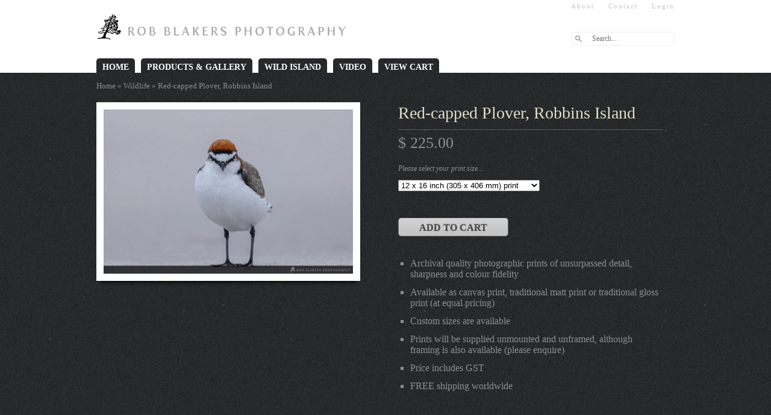

--- FILE ---
content_type: text/html; charset=utf-8
request_url: https://www.robblakers.com/products/wi75-red-capped-plover-robbins-island
body_size: 21032
content:
<!DOCTYPE html>
<!--[if lt IE 7]> <html class="no-js lt-ie9 lt-ie8 lt-ie7" lang="en"> <![endif]-->
<!--[if IE 7]>    <html class="no-js lt-ie9 lt-ie8" lang="en"> <![endif]-->
<!--[if IE 8]>    <html class="no-js lt-ie9" lang="en"> <![endif]-->
<!--[if gt IE 8]><!--> <html lang="en"> <!--<![endif]--><head>

<meta charset="utf-8" />

<!-- Set the viewport width to device width for mobile -->
<meta name="viewport" content="width=device-width, maximum-scale=1.0, initial-scale=1" />



    <title>Red-capped Plover, Robbins Island | Rob  Blakers</title>




	<meta name="description" content="" />



	<meta name="keywords" content="landscape photography, wilderness photography, diaries, calendars, tasmania wilderness" />




    <link rel="canonical" href="https://www.robblakers.com/products/wi75-red-capped-plover-robbins-island" />


<link rel="shortcut icon" href="//www.robblakers.com/cdn/shop/t/3/assets/favicon.png?v=1335870076" />
<link rel="apple-touch-icon" href="//www.robblakers.com/cdn/shop/t/3/assets/apple-touch-52.png?v=1335954836" />
<link rel="apple-touch-icon" sizes="72x72" href="" />
<link rel="apple-touch-icon" sizes="114x114" href="" />

<meta property="og:site_name" content="Landscape Photography from Tasmania, Australia and the USA" />
<meta property="og:image" content="//www.robblakers.com/cdn/shop/t/3/assets/logo.png?v=22981234080032308581633091875" />





<link href="//www.robblakers.com/cdn/shop/t/3/assets/foundation.css?v=1371257313" rel="stylesheet" type="text/css" media="all" />








  
  <link href="//www.robblakers.com/cdn/shop/t/3/assets/stylesheet.css?v=167660635608479151971700560951" rel="stylesheet" type="text/css" media="all" />


 
 

<link href="//www.robblakers.com/cdn/shop/t/3/assets/magicthumb.css?v=1340882652" rel="stylesheet" type="text/css" media="all" />
<script src="//www.robblakers.com/cdn/shop/t/3/assets/magicthumb.js?v=1343638767" type="text/javascript"></script>








<!--[if lt IE 9]>
    <link href="//www.robblakers.com/cdn/shop/t/3/assets/ie.css?v=78537933610825762401700560951" rel="stylesheet" type="text/css" media="all" />
<![endif]-->

<!--[if lt IE 8]>
    <link href="//www.robblakers.com/cdn/shop/t/3/assets/ie8.css?v=63068879319618011791404377138" rel="stylesheet" type="text/css" media="all" />
<![endif]-->


<!-- IE Fix for HTML5 Tags -->
<!--[if lt IE 9]>
    <script src="//html5shiv.googlecode.com/svn/trunk/html5.js"></script>
<![endif]-->

<script src="//www.robblakers.com/cdn/shop/t/3/assets/modernizr.foundation.js?v=1335869188" type="text/javascript"></script>

<script src="//www.robblakers.com/cdn/shopifycloud/storefront/assets/themes_support/option_selection-b017cd28.js" type="text/javascript"></script>
  
  


  
  

  <script>
    window.MeteorMenu = window.MeteorMenu || {};

    MeteorMenu.startedLoadingAt = Date.now();

    // Promise polyfill https://github.com/stefanpenner/es6-promise
    !function(t,e){"object"==typeof exports&&"undefined"!=typeof module?module.exports=e():"function"==typeof define&&define.amd?define(e):t.ES6Promise=e()}(this,function(){"use strict";function t(t){var e=typeof t;return null!==t&&("object"===e||"function"===e)}function e(t){return"function"==typeof t}function n(t){B=t}function r(t){G=t}function o(){return function(){return process.nextTick(a)}}function i(){return"undefined"!=typeof z?function(){z(a)}:c()}function s(){var t=0,e=new J(a),n=document.createTextNode("");return e.observe(n,{characterData:!0}),function(){n.data=t=++t%2}}function u(){var t=new MessageChannel;return t.port1.onmessage=a,function(){return t.port2.postMessage(0)}}function c(){var t=setTimeout;return function(){return t(a,1)}}function a(){for(var t=0;t<W;t+=2){var e=V[t],n=V[t+1];e(n),V[t]=void 0,V[t+1]=void 0}W=0}function f(){try{var t=Function("return this")().require("vertx");return z=t.runOnLoop||t.runOnContext,i()}catch(e){return c()}}function l(t,e){var n=this,r=new this.constructor(p);void 0===r[Z]&&O(r);var o=n._state;if(o){var i=arguments[o-1];G(function(){return P(o,r,i,n._result)})}else E(n,r,t,e);return r}function h(t){var e=this;if(t&&"object"==typeof t&&t.constructor===e)return t;var n=new e(p);return g(n,t),n}function p(){}function v(){return new TypeError("You cannot resolve a promise with itself")}function d(){return new TypeError("A promises callback cannot return that same promise.")}function _(t){try{return t.then}catch(e){return nt.error=e,nt}}function y(t,e,n,r){try{t.call(e,n,r)}catch(o){return o}}function m(t,e,n){G(function(t){var r=!1,o=y(n,e,function(n){r||(r=!0,e!==n?g(t,n):S(t,n))},function(e){r||(r=!0,j(t,e))},"Settle: "+(t._label||" unknown promise"));!r&&o&&(r=!0,j(t,o))},t)}function b(t,e){e._state===tt?S(t,e._result):e._state===et?j(t,e._result):E(e,void 0,function(e){return g(t,e)},function(e){return j(t,e)})}function w(t,n,r){n.constructor===t.constructor&&r===l&&n.constructor.resolve===h?b(t,n):r===nt?(j(t,nt.error),nt.error=null):void 0===r?S(t,n):e(r)?m(t,n,r):S(t,n)}function g(e,n){e===n?j(e,v()):t(n)?w(e,n,_(n)):S(e,n)}function A(t){t._onerror&&t._onerror(t._result),T(t)}function S(t,e){t._state===$&&(t._result=e,t._state=tt,0!==t._subscribers.length&&G(T,t))}function j(t,e){t._state===$&&(t._state=et,t._result=e,G(A,t))}function E(t,e,n,r){var o=t._subscribers,i=o.length;t._onerror=null,o[i]=e,o[i+tt]=n,o[i+et]=r,0===i&&t._state&&G(T,t)}function T(t){var e=t._subscribers,n=t._state;if(0!==e.length){for(var r=void 0,o=void 0,i=t._result,s=0;s<e.length;s+=3)r=e[s],o=e[s+n],r?P(n,r,o,i):o(i);t._subscribers.length=0}}function M(t,e){try{return t(e)}catch(n){return nt.error=n,nt}}function P(t,n,r,o){var i=e(r),s=void 0,u=void 0,c=void 0,a=void 0;if(i){if(s=M(r,o),s===nt?(a=!0,u=s.error,s.error=null):c=!0,n===s)return void j(n,d())}else s=o,c=!0;n._state!==$||(i&&c?g(n,s):a?j(n,u):t===tt?S(n,s):t===et&&j(n,s))}function x(t,e){try{e(function(e){g(t,e)},function(e){j(t,e)})}catch(n){j(t,n)}}function C(){return rt++}function O(t){t[Z]=rt++,t._state=void 0,t._result=void 0,t._subscribers=[]}function k(){return new Error("Array Methods must be provided an Array")}function F(t){return new ot(this,t).promise}function Y(t){var e=this;return new e(U(t)?function(n,r){for(var o=t.length,i=0;i<o;i++)e.resolve(t[i]).then(n,r)}:function(t,e){return e(new TypeError("You must pass an array to race."))})}function q(t){var e=this,n=new e(p);return j(n,t),n}function D(){throw new TypeError("You must pass a resolver function as the first argument to the promise constructor")}function K(){throw new TypeError("Failed to construct 'Promise': Please use the 'new' operator, this object constructor cannot be called as a function.")}function L(){var t=void 0;if("undefined"!=typeof global)t=global;else if("undefined"!=typeof self)t=self;else try{t=Function("return this")()}catch(e){throw new Error("polyfill failed because global object is unavailable in this environment")}var n=t.Promise;if(n){var r=null;try{r=Object.prototype.toString.call(n.resolve())}catch(e){}if("[object Promise]"===r&&!n.cast)return}t.Promise=it}var N=void 0;N=Array.isArray?Array.isArray:function(t){return"[object Array]"===Object.prototype.toString.call(t)};var U=N,W=0,z=void 0,B=void 0,G=function(t,e){V[W]=t,V[W+1]=e,W+=2,2===W&&(B?B(a):X())},H="undefined"!=typeof window?window:void 0,I=H||{},J=I.MutationObserver||I.WebKitMutationObserver,Q="undefined"==typeof self&&"undefined"!=typeof process&&"[object process]"==={}.toString.call(process),R="undefined"!=typeof Uint8ClampedArray&&"undefined"!=typeof importScripts&&"undefined"!=typeof MessageChannel,V=new Array(1e3),X=void 0;X=Q?o():J?s():R?u():void 0===H&&"function"==typeof require?f():c();var Z=Math.random().toString(36).substring(2),$=void 0,tt=1,et=2,nt={error:null},rt=0,ot=function(){function t(t,e){this._instanceConstructor=t,this.promise=new t(p),this.promise[Z]||O(this.promise),U(e)?(this.length=e.length,this._remaining=e.length,this._result=new Array(this.length),0===this.length?S(this.promise,this._result):(this.length=this.length||0,this._enumerate(e),0===this._remaining&&S(this.promise,this._result))):j(this.promise,k())}return t.prototype._enumerate=function(t){for(var e=0;this._state===$&&e<t.length;e++)this._eachEntry(t[e],e)},t.prototype._eachEntry=function(t,e){var n=this._instanceConstructor,r=n.resolve;if(r===h){var o=_(t);if(o===l&&t._state!==$)this._settledAt(t._state,e,t._result);else if("function"!=typeof o)this._remaining--,this._result[e]=t;else if(n===it){var i=new n(p);w(i,t,o),this._willSettleAt(i,e)}else this._willSettleAt(new n(function(e){return e(t)}),e)}else this._willSettleAt(r(t),e)},t.prototype._settledAt=function(t,e,n){var r=this.promise;r._state===$&&(this._remaining--,t===et?j(r,n):this._result[e]=n),0===this._remaining&&S(r,this._result)},t.prototype._willSettleAt=function(t,e){var n=this;E(t,void 0,function(t){return n._settledAt(tt,e,t)},function(t){return n._settledAt(et,e,t)})},t}(),it=function(){function t(e){this[Z]=C(),this._result=this._state=void 0,this._subscribers=[],p!==e&&("function"!=typeof e&&D(),this instanceof t?x(this,e):K())}return t.prototype["catch"]=function(t){return this.then(null,t)},t.prototype["finally"]=function(t){var n=this,r=n.constructor;return e(t)?n.then(function(e){return r.resolve(t()).then(function(){return e})},function(e){return r.resolve(t()).then(function(){throw e})}):n.then(t,t)},t}();return it.prototype.then=l,it.all=F,it.race=Y,it.resolve=h,it.reject=q,it._setScheduler=n,it._setAsap=r,it._asap=G,it.polyfill=L,it.Promise=it,it.polyfill(),it});

    // Fetch polyfill https://github.com/developit/unfetch
    self.fetch||(self.fetch=function(e,n){return n=n||{},new Promise(function(t,s){var r=new XMLHttpRequest,o=[],u=[],i={},a=function(){return{ok:2==(r.status/100|0),statusText:r.statusText,status:r.status,url:r.responseURL,text:function(){return Promise.resolve(r.responseText)},json:function(){return Promise.resolve(JSON.parse(r.responseText))},blob:function(){return Promise.resolve(new Blob([r.response]))},clone:a,headers:{keys:function(){return o},entries:function(){return u},get:function(e){return i[e.toLowerCase()]},has:function(e){return e.toLowerCase()in i}}}};for(var c in r.open(n.method||"get",e,!0),r.onload=function(){r.getAllResponseHeaders().replace(/^(.*?):[^\S\n]*([\s\S]*?)$/gm,function(e,n,t){o.push(n=n.toLowerCase()),u.push([n,t]),i[n]=i[n]?i[n]+","+t:t}),t(a())},r.onerror=s,r.withCredentials="include"==n.credentials,n.headers)r.setRequestHeader(c,n.headers[c]);r.send(n.body||null)})});

  
    MeteorMenu.loadData=function(){function e(){return new Promise(function(e){var t=document.createElement("link");t.rel="stylesheet",t.href="//www.robblakers.com/cdn/shop/t/3/assets/meteor-menu.css?v=11957129773164742741642832563",t.onload=function(){e()},document.head.appendChild(t)})}function t(){window.performance&&1==window.performance.navigation.type?sessionStorage.removeItem(i):window.performance||sessionStorage.removeItem(i)}function n(){return t(),new Promise(function(e,t){function n(t){return MeteorMenu.data=t,e()}var s=r();if(s)return n(s);fetch(a,{credentials:"include"}).then(function(e){return e.text()}).then(function(e){const t=document.createElement("html");t.innerHTML=e;const r=t.querySelector("script#meteor-menu-data");if(!r)throw new Error("[Meteor Mega Menus] Could not find script#meteor-menu-data in async menu data endpoint");const a=JSON.parse(r.textContent);o(a),sessionStorage.setItem(i,JSON.stringify(a)),n(a)})["catch"](function(e){t(e)})})}function r(){var e=sessionStorage.getItem(i);if(e)try{return JSON.parse(e)}catch(t){console.warn("Meteor Mega Menus: Malformed cached menu data, expected a JSON string but instead got:",e),console.warn("If you are seeing this error, please get in touch with us at support@heliumdev.com"),sessionStorage.removeItem(i)}}function o(e){var t=[],n={linklists:function(e){if(!(e instanceof Object))return"linklists must be an Object"}};for(var r in n){var o=e[r],a=n[r](o);a&&t.push({key:r,error:a,value:o})}if(t.length>0)throw console.error("Meteor Mega Menus: Invalid keys detected in menu data",t),new Error("Malformed menu data")}var a="/products?view=meteor&timestamp="+Date.now(),i="meteor:menu_data",s=[e(),n()];Promise.all(s).then(function(){MeteorMenu.loaded=!0,MeteorMenu.dataReady&&MeteorMenu.dataReady()})["catch"](function(e){throw console.error("Meteor Mega Menus: Encountered an error while attempting to fetchMenuData from '"+a+"'"),new Error(e)})},MeteorMenu.loadData();
  

  </script>

  <script type="text/javascript" src="//www.robblakers.com/cdn/shop/t/3/assets/meteor-menu.js?v=109337858186018105631642894601" async></script>


  <script>window.performance && window.performance.mark && window.performance.mark('shopify.content_for_header.start');</script><meta id="shopify-digital-wallet" name="shopify-digital-wallet" content="/20250/digital_wallets/dialog">
<meta name="shopify-checkout-api-token" content="5b7c1f62802630c0f56d69874222dd4b">
<meta id="in-context-paypal-metadata" data-shop-id="20250" data-venmo-supported="false" data-environment="production" data-locale="en_US" data-paypal-v4="true" data-currency="AUD">
<link rel="alternate" type="application/json+oembed" href="https://www.robblakers.com/products/wi75-red-capped-plover-robbins-island.oembed">
<script async="async" src="/checkouts/internal/preloads.js?locale=en-AU"></script>
<link rel="preconnect" href="https://shop.app" crossorigin="anonymous">
<script async="async" src="https://shop.app/checkouts/internal/preloads.js?locale=en-AU&shop_id=20250" crossorigin="anonymous"></script>
<script id="apple-pay-shop-capabilities" type="application/json">{"shopId":20250,"countryCode":"AU","currencyCode":"AUD","merchantCapabilities":["supports3DS"],"merchantId":"gid:\/\/shopify\/Shop\/20250","merchantName":"Rob  Blakers","requiredBillingContactFields":["postalAddress","email"],"requiredShippingContactFields":["postalAddress","email"],"shippingType":"shipping","supportedNetworks":["visa","masterCard"],"total":{"type":"pending","label":"Rob  Blakers","amount":"1.00"},"shopifyPaymentsEnabled":true,"supportsSubscriptions":true}</script>
<script id="shopify-features" type="application/json">{"accessToken":"5b7c1f62802630c0f56d69874222dd4b","betas":["rich-media-storefront-analytics"],"domain":"www.robblakers.com","predictiveSearch":true,"shopId":20250,"locale":"en"}</script>
<script>var Shopify = Shopify || {};
Shopify.shop = "robblakers.myshopify.com";
Shopify.locale = "en";
Shopify.currency = {"active":"AUD","rate":"1.0"};
Shopify.country = "AU";
Shopify.theme = {"name":"vintage-audio","id":3011710,"schema_name":null,"schema_version":null,"theme_store_id":null,"role":"main"};
Shopify.theme.handle = "null";
Shopify.theme.style = {"id":null,"handle":null};
Shopify.cdnHost = "www.robblakers.com/cdn";
Shopify.routes = Shopify.routes || {};
Shopify.routes.root = "/";</script>
<script type="module">!function(o){(o.Shopify=o.Shopify||{}).modules=!0}(window);</script>
<script>!function(o){function n(){var o=[];function n(){o.push(Array.prototype.slice.apply(arguments))}return n.q=o,n}var t=o.Shopify=o.Shopify||{};t.loadFeatures=n(),t.autoloadFeatures=n()}(window);</script>
<script>
  window.ShopifyPay = window.ShopifyPay || {};
  window.ShopifyPay.apiHost = "shop.app\/pay";
  window.ShopifyPay.redirectState = null;
</script>
<script id="shop-js-analytics" type="application/json">{"pageType":"product"}</script>
<script defer="defer" async type="module" src="//www.robblakers.com/cdn/shopifycloud/shop-js/modules/v2/client.init-shop-cart-sync_BT-GjEfc.en.esm.js"></script>
<script defer="defer" async type="module" src="//www.robblakers.com/cdn/shopifycloud/shop-js/modules/v2/chunk.common_D58fp_Oc.esm.js"></script>
<script defer="defer" async type="module" src="//www.robblakers.com/cdn/shopifycloud/shop-js/modules/v2/chunk.modal_xMitdFEc.esm.js"></script>
<script type="module">
  await import("//www.robblakers.com/cdn/shopifycloud/shop-js/modules/v2/client.init-shop-cart-sync_BT-GjEfc.en.esm.js");
await import("//www.robblakers.com/cdn/shopifycloud/shop-js/modules/v2/chunk.common_D58fp_Oc.esm.js");
await import("//www.robblakers.com/cdn/shopifycloud/shop-js/modules/v2/chunk.modal_xMitdFEc.esm.js");

  window.Shopify.SignInWithShop?.initShopCartSync?.({"fedCMEnabled":true,"windoidEnabled":true});

</script>
<script>
  window.Shopify = window.Shopify || {};
  if (!window.Shopify.featureAssets) window.Shopify.featureAssets = {};
  window.Shopify.featureAssets['shop-js'] = {"shop-cart-sync":["modules/v2/client.shop-cart-sync_DZOKe7Ll.en.esm.js","modules/v2/chunk.common_D58fp_Oc.esm.js","modules/v2/chunk.modal_xMitdFEc.esm.js"],"init-fed-cm":["modules/v2/client.init-fed-cm_B6oLuCjv.en.esm.js","modules/v2/chunk.common_D58fp_Oc.esm.js","modules/v2/chunk.modal_xMitdFEc.esm.js"],"shop-cash-offers":["modules/v2/client.shop-cash-offers_D2sdYoxE.en.esm.js","modules/v2/chunk.common_D58fp_Oc.esm.js","modules/v2/chunk.modal_xMitdFEc.esm.js"],"shop-login-button":["modules/v2/client.shop-login-button_QeVjl5Y3.en.esm.js","modules/v2/chunk.common_D58fp_Oc.esm.js","modules/v2/chunk.modal_xMitdFEc.esm.js"],"pay-button":["modules/v2/client.pay-button_DXTOsIq6.en.esm.js","modules/v2/chunk.common_D58fp_Oc.esm.js","modules/v2/chunk.modal_xMitdFEc.esm.js"],"shop-button":["modules/v2/client.shop-button_DQZHx9pm.en.esm.js","modules/v2/chunk.common_D58fp_Oc.esm.js","modules/v2/chunk.modal_xMitdFEc.esm.js"],"avatar":["modules/v2/client.avatar_BTnouDA3.en.esm.js"],"init-windoid":["modules/v2/client.init-windoid_CR1B-cfM.en.esm.js","modules/v2/chunk.common_D58fp_Oc.esm.js","modules/v2/chunk.modal_xMitdFEc.esm.js"],"init-shop-for-new-customer-accounts":["modules/v2/client.init-shop-for-new-customer-accounts_C_vY_xzh.en.esm.js","modules/v2/client.shop-login-button_QeVjl5Y3.en.esm.js","modules/v2/chunk.common_D58fp_Oc.esm.js","modules/v2/chunk.modal_xMitdFEc.esm.js"],"init-shop-email-lookup-coordinator":["modules/v2/client.init-shop-email-lookup-coordinator_BI7n9ZSv.en.esm.js","modules/v2/chunk.common_D58fp_Oc.esm.js","modules/v2/chunk.modal_xMitdFEc.esm.js"],"init-shop-cart-sync":["modules/v2/client.init-shop-cart-sync_BT-GjEfc.en.esm.js","modules/v2/chunk.common_D58fp_Oc.esm.js","modules/v2/chunk.modal_xMitdFEc.esm.js"],"shop-toast-manager":["modules/v2/client.shop-toast-manager_DiYdP3xc.en.esm.js","modules/v2/chunk.common_D58fp_Oc.esm.js","modules/v2/chunk.modal_xMitdFEc.esm.js"],"init-customer-accounts":["modules/v2/client.init-customer-accounts_D9ZNqS-Q.en.esm.js","modules/v2/client.shop-login-button_QeVjl5Y3.en.esm.js","modules/v2/chunk.common_D58fp_Oc.esm.js","modules/v2/chunk.modal_xMitdFEc.esm.js"],"init-customer-accounts-sign-up":["modules/v2/client.init-customer-accounts-sign-up_iGw4briv.en.esm.js","modules/v2/client.shop-login-button_QeVjl5Y3.en.esm.js","modules/v2/chunk.common_D58fp_Oc.esm.js","modules/v2/chunk.modal_xMitdFEc.esm.js"],"shop-follow-button":["modules/v2/client.shop-follow-button_CqMgW2wH.en.esm.js","modules/v2/chunk.common_D58fp_Oc.esm.js","modules/v2/chunk.modal_xMitdFEc.esm.js"],"checkout-modal":["modules/v2/client.checkout-modal_xHeaAweL.en.esm.js","modules/v2/chunk.common_D58fp_Oc.esm.js","modules/v2/chunk.modal_xMitdFEc.esm.js"],"shop-login":["modules/v2/client.shop-login_D91U-Q7h.en.esm.js","modules/v2/chunk.common_D58fp_Oc.esm.js","modules/v2/chunk.modal_xMitdFEc.esm.js"],"lead-capture":["modules/v2/client.lead-capture_BJmE1dJe.en.esm.js","modules/v2/chunk.common_D58fp_Oc.esm.js","modules/v2/chunk.modal_xMitdFEc.esm.js"],"payment-terms":["modules/v2/client.payment-terms_Ci9AEqFq.en.esm.js","modules/v2/chunk.common_D58fp_Oc.esm.js","modules/v2/chunk.modal_xMitdFEc.esm.js"]};
</script>
<script>(function() {
  var isLoaded = false;
  function asyncLoad() {
    if (isLoaded) return;
    isLoaded = true;
    var urls = ["https:\/\/cdn.shopify.com\/s\/files\/1\/0002\/0250\/t\/3\/assets\/verify-meteor-menu.js?meteor_tier=free\u0026shop=robblakers.myshopify.com","\/\/www.powr.io\/powr.js?powr-token=robblakers.myshopify.com\u0026external-type=shopify\u0026shop=robblakers.myshopify.com"];
    for (var i = 0; i < urls.length; i++) {
      var s = document.createElement('script');
      s.type = 'text/javascript';
      s.async = true;
      s.src = urls[i];
      var x = document.getElementsByTagName('script')[0];
      x.parentNode.insertBefore(s, x);
    }
  };
  if(window.attachEvent) {
    window.attachEvent('onload', asyncLoad);
  } else {
    window.addEventListener('load', asyncLoad, false);
  }
})();</script>
<script id="__st">var __st={"a":20250,"offset":39600,"reqid":"05dc66fe-f026-46fc-b8c3-bad2395cdc51-1769311582","pageurl":"www.robblakers.com\/products\/wi75-red-capped-plover-robbins-island","u":"b3f72402406d","p":"product","rtyp":"product","rid":7430487212217};</script>
<script>window.ShopifyPaypalV4VisibilityTracking = true;</script>
<script id="captcha-bootstrap">!function(){'use strict';const t='contact',e='account',n='new_comment',o=[[t,t],['blogs',n],['comments',n],[t,'customer']],c=[[e,'customer_login'],[e,'guest_login'],[e,'recover_customer_password'],[e,'create_customer']],r=t=>t.map((([t,e])=>`form[action*='/${t}']:not([data-nocaptcha='true']) input[name='form_type'][value='${e}']`)).join(','),a=t=>()=>t?[...document.querySelectorAll(t)].map((t=>t.form)):[];function s(){const t=[...o],e=r(t);return a(e)}const i='password',u='form_key',d=['recaptcha-v3-token','g-recaptcha-response','h-captcha-response',i],f=()=>{try{return window.sessionStorage}catch{return}},m='__shopify_v',_=t=>t.elements[u];function p(t,e,n=!1){try{const o=window.sessionStorage,c=JSON.parse(o.getItem(e)),{data:r}=function(t){const{data:e,action:n}=t;return t[m]||n?{data:e,action:n}:{data:t,action:n}}(c);for(const[e,n]of Object.entries(r))t.elements[e]&&(t.elements[e].value=n);n&&o.removeItem(e)}catch(o){console.error('form repopulation failed',{error:o})}}const l='form_type',E='cptcha';function T(t){t.dataset[E]=!0}const w=window,h=w.document,L='Shopify',v='ce_forms',y='captcha';let A=!1;((t,e)=>{const n=(g='f06e6c50-85a8-45c8-87d0-21a2b65856fe',I='https://cdn.shopify.com/shopifycloud/storefront-forms-hcaptcha/ce_storefront_forms_captcha_hcaptcha.v1.5.2.iife.js',D={infoText:'Protected by hCaptcha',privacyText:'Privacy',termsText:'Terms'},(t,e,n)=>{const o=w[L][v],c=o.bindForm;if(c)return c(t,g,e,D).then(n);var r;o.q.push([[t,g,e,D],n]),r=I,A||(h.body.append(Object.assign(h.createElement('script'),{id:'captcha-provider',async:!0,src:r})),A=!0)});var g,I,D;w[L]=w[L]||{},w[L][v]=w[L][v]||{},w[L][v].q=[],w[L][y]=w[L][y]||{},w[L][y].protect=function(t,e){n(t,void 0,e),T(t)},Object.freeze(w[L][y]),function(t,e,n,w,h,L){const[v,y,A,g]=function(t,e,n){const i=e?o:[],u=t?c:[],d=[...i,...u],f=r(d),m=r(i),_=r(d.filter((([t,e])=>n.includes(e))));return[a(f),a(m),a(_),s()]}(w,h,L),I=t=>{const e=t.target;return e instanceof HTMLFormElement?e:e&&e.form},D=t=>v().includes(t);t.addEventListener('submit',(t=>{const e=I(t);if(!e)return;const n=D(e)&&!e.dataset.hcaptchaBound&&!e.dataset.recaptchaBound,o=_(e),c=g().includes(e)&&(!o||!o.value);(n||c)&&t.preventDefault(),c&&!n&&(function(t){try{if(!f())return;!function(t){const e=f();if(!e)return;const n=_(t);if(!n)return;const o=n.value;o&&e.removeItem(o)}(t);const e=Array.from(Array(32),(()=>Math.random().toString(36)[2])).join('');!function(t,e){_(t)||t.append(Object.assign(document.createElement('input'),{type:'hidden',name:u})),t.elements[u].value=e}(t,e),function(t,e){const n=f();if(!n)return;const o=[...t.querySelectorAll(`input[type='${i}']`)].map((({name:t})=>t)),c=[...d,...o],r={};for(const[a,s]of new FormData(t).entries())c.includes(a)||(r[a]=s);n.setItem(e,JSON.stringify({[m]:1,action:t.action,data:r}))}(t,e)}catch(e){console.error('failed to persist form',e)}}(e),e.submit())}));const S=(t,e)=>{t&&!t.dataset[E]&&(n(t,e.some((e=>e===t))),T(t))};for(const o of['focusin','change'])t.addEventListener(o,(t=>{const e=I(t);D(e)&&S(e,y())}));const B=e.get('form_key'),M=e.get(l),P=B&&M;t.addEventListener('DOMContentLoaded',(()=>{const t=y();if(P)for(const e of t)e.elements[l].value===M&&p(e,B);[...new Set([...A(),...v().filter((t=>'true'===t.dataset.shopifyCaptcha))])].forEach((e=>S(e,t)))}))}(h,new URLSearchParams(w.location.search),n,t,e,['guest_login'])})(!0,!0)}();</script>
<script integrity="sha256-4kQ18oKyAcykRKYeNunJcIwy7WH5gtpwJnB7kiuLZ1E=" data-source-attribution="shopify.loadfeatures" defer="defer" src="//www.robblakers.com/cdn/shopifycloud/storefront/assets/storefront/load_feature-a0a9edcb.js" crossorigin="anonymous"></script>
<script crossorigin="anonymous" defer="defer" src="//www.robblakers.com/cdn/shopifycloud/storefront/assets/shopify_pay/storefront-65b4c6d7.js?v=20250812"></script>
<script data-source-attribution="shopify.dynamic_checkout.dynamic.init">var Shopify=Shopify||{};Shopify.PaymentButton=Shopify.PaymentButton||{isStorefrontPortableWallets:!0,init:function(){window.Shopify.PaymentButton.init=function(){};var t=document.createElement("script");t.src="https://www.robblakers.com/cdn/shopifycloud/portable-wallets/latest/portable-wallets.en.js",t.type="module",document.head.appendChild(t)}};
</script>
<script data-source-attribution="shopify.dynamic_checkout.buyer_consent">
  function portableWalletsHideBuyerConsent(e){var t=document.getElementById("shopify-buyer-consent"),n=document.getElementById("shopify-subscription-policy-button");t&&n&&(t.classList.add("hidden"),t.setAttribute("aria-hidden","true"),n.removeEventListener("click",e))}function portableWalletsShowBuyerConsent(e){var t=document.getElementById("shopify-buyer-consent"),n=document.getElementById("shopify-subscription-policy-button");t&&n&&(t.classList.remove("hidden"),t.removeAttribute("aria-hidden"),n.addEventListener("click",e))}window.Shopify?.PaymentButton&&(window.Shopify.PaymentButton.hideBuyerConsent=portableWalletsHideBuyerConsent,window.Shopify.PaymentButton.showBuyerConsent=portableWalletsShowBuyerConsent);
</script>
<script data-source-attribution="shopify.dynamic_checkout.cart.bootstrap">document.addEventListener("DOMContentLoaded",(function(){function t(){return document.querySelector("shopify-accelerated-checkout-cart, shopify-accelerated-checkout")}if(t())Shopify.PaymentButton.init();else{new MutationObserver((function(e,n){t()&&(Shopify.PaymentButton.init(),n.disconnect())})).observe(document.body,{childList:!0,subtree:!0})}}));
</script>
<link id="shopify-accelerated-checkout-styles" rel="stylesheet" media="screen" href="https://www.robblakers.com/cdn/shopifycloud/portable-wallets/latest/accelerated-checkout-backwards-compat.css" crossorigin="anonymous">
<style id="shopify-accelerated-checkout-cart">
        #shopify-buyer-consent {
  margin-top: 1em;
  display: inline-block;
  width: 100%;
}

#shopify-buyer-consent.hidden {
  display: none;
}

#shopify-subscription-policy-button {
  background: none;
  border: none;
  padding: 0;
  text-decoration: underline;
  font-size: inherit;
  cursor: pointer;
}

#shopify-subscription-policy-button::before {
  box-shadow: none;
}

      </style>

<script>window.performance && window.performance.mark && window.performance.mark('shopify.content_for_header.end');</script>

<script id="etsMMNavigator">
    var ETS_MM_MONEY_FORMAT = "$ {{amount}}";
    var ETS_MM_LINK_LIST = [{id: "main-menu", title: "Main Menu", items: ["/","/collections/photo-prints","#","https://wildislandtas.com.au","https://vimeo.com/user1337492","https://www.robblakers.com/cart",]},{id: "footer", title: "Footer", items: ["/pages/about-us","/pages/contact","/search","/pages/security","/pages/shipping-returns","/pages/privacy","/pages/links",]},{id: "tasmania", title: "Tasmania", items: ["/collections/mountains","/collections/seasons","/collections/forest","/collections/rivers","/collections/ocean","/pages/environmental-issues",]},{id: "usa", title: "USA", items: ["/collections/the-west","/collections/sandstone","/collections/fall","/collections/denali",]},{id: "publications", title: "Publications", items: ["/blogs/publications#calendars","/blogs/publications#diaries","/blogs/publications#books","http://robblakers.myshopify.com/blogs/publications#large_cards",]},{id: "also", title: "Also...", items: ["/collections/wildlife","/collections/europe","/collections/other-photos",]},{id: "large-calendar", title: "Large Calendar", items: ["/blogs/publications#lgecal",]},{id: "mainland-australia", title: "Mainland Australia", items: ["/collections/new-south-wales","/collections/northern-territory","/collections/victoria","/collections/western-australia",]},{id: "utilities", title: "Utilities", items: ["/pages/about-us","/pages/contact",]},{id: "16815826-child-967d46985429be0b64bad5f97f3ea4ab-legacy-gallery", title: "Gallery", items: ["#","/","#","#",]},{id: "449843167417-child-7820b8aff248cdb00a48223906126331-legacy-tasmania", title: "Tasmania", items: ["/collections/mountains","/collections/seasons","/collections/forest","/collections/rivers","/collections/ocean","/pages/environmental-issues",]},{id: "449852113081-child-d6a4078fa3388fad24adac954bb52a8f-legacy-mainland-australia", title: "Mainland Australia", items: ["/collections/new-south-wales","/collections/northern-territory","/collections/victoria","/collections/western-australia",]},{id: "449852276921-child-7507c244af62a6c4d14e161687ea0898-legacy-usa", title: "USA", items: ["/collections/the-west","/collections/sandstone","/collections/fall","/collections/denali",]},{id: "449852440761-child-2e7e72eded0020b7f97cd4aed9e7f4ca-legacy-also", title: "Also", items: ["/collections/wildlife","/collections/europe","/collections/other-photos",]},{id: "16815778-child-a91913e7247f434e8708447b83c0c8c2-legacy-products", title: "Products", items: ["/collections/calendars","/products/acf-diary-2022","/collections/books","/collections/cards","/collections/products",]},{id: "navigation-bar-2022", title: "Navigation Bar 2022", items: ["/","/collections/products","https://wildislandtas.com.au/","https://vimeo.com/user1337492","https://www.robblakers.com/cart",]},{id: "449886191801-child-19cbafb404a8fedaeb26dbdb6a34d105-legacy-products-gallery", title: "Products & Gallery", items: ["/collections","/","/","/","/",]},{id: "449886224569-child-2f2a0a1e2d6f5971b06abd707cdd74b0-legacy-products", title: "Products", items: ["/collections/calendars","/collections/diaries","/collections/books","/collections/cards","/collections/products",]},{id: "449886421177-child-5e7ac1a0c05f9294f1428c6ae12eaff4-legacy-tasmania-gallery", title: "Tasmania Gallery", items: ["/collections/mountains","/collections/seasons","/collections/forest","/collections/rivers","/collections/ocean","/pages/environmental-issues",]},{id: "449886519481-child-edb4c1420908481d02890694d59fe942-legacy-mainland-australia-gallery", title: "Mainland Australia Gallery", items: ["/collections/new-south-wales","/collections/northern-territory","/collections/victoria","/collections/western-australia",]},{id: "449889730745-child-acba6e6e9dd4e1f780b682d7eb0eaf0c-legacy-usa-gallery", title: "USA Gallery", items: ["/collections/the-west","/collections/sandstone","/collections/fall","/collections/denali",]},{id: "449890255033-child-066b6c33301ff5e825579cebb2c31fa8-legacy-also", title: "Also...", items: ["/collections/wildlife","/collections/europe","/collections/other-photos",]},{id: "customer-account-main-menu", title: "Customer account main menu", items: ["/","https://shopify.com/20250/account/orders?locale=en&region_country=AU",]},];
</script>
<script type="text/javascript">
    var ETS_MM_CART_ITEM_COUNT = 0;
</script>

<script src="//www.robblakers.com/cdn/shop/t/3/assets/ets_mm_config.js?v=126132807558395009681642850237" type="text/javascript"></script>







<!-- Added by Lexity. DO NOT REMOVE/EDIT -->
<meta name="google-site-verification" content="MfT3T1u_VHbY1QHrfhk7aNQVANybsbfsTA2QIT_5o2s" />
<script type="text/javascript">
(function (d, w) {
  var x = d.getElementsByTagName('SCRIPT')[0], g = d.createElement('SCRIPT'); 
  g.type = 'text/javascript';
  g.async = true;
  g.src = ('https:' == d.location.protocol ? 'https://ssl' : 'http://www') + '.google-analytics.com/ga.js';
  x.parentNode.insertBefore(g, x);
}(document, window));
</script>
<!-- End of addition by Lexity. DO NOT REMOVE/EDIT -->

 <!-- ian dummy file to avoid page top bar error meesage cannot find this file --> 
<link href="https://monorail-edge.shopifysvc.com" rel="dns-prefetch">
<script>(function(){if ("sendBeacon" in navigator && "performance" in window) {try {var session_token_from_headers = performance.getEntriesByType('navigation')[0].serverTiming.find(x => x.name == '_s').description;} catch {var session_token_from_headers = undefined;}var session_cookie_matches = document.cookie.match(/_shopify_s=([^;]*)/);var session_token_from_cookie = session_cookie_matches && session_cookie_matches.length === 2 ? session_cookie_matches[1] : "";var session_token = session_token_from_headers || session_token_from_cookie || "";function handle_abandonment_event(e) {var entries = performance.getEntries().filter(function(entry) {return /monorail-edge.shopifysvc.com/.test(entry.name);});if (!window.abandonment_tracked && entries.length === 0) {window.abandonment_tracked = true;var currentMs = Date.now();var navigation_start = performance.timing.navigationStart;var payload = {shop_id: 20250,url: window.location.href,navigation_start,duration: currentMs - navigation_start,session_token,page_type: "product"};window.navigator.sendBeacon("https://monorail-edge.shopifysvc.com/v1/produce", JSON.stringify({schema_id: "online_store_buyer_site_abandonment/1.1",payload: payload,metadata: {event_created_at_ms: currentMs,event_sent_at_ms: currentMs}}));}}window.addEventListener('pagehide', handle_abandonment_event);}}());</script>
<script id="web-pixels-manager-setup">(function e(e,d,r,n,o){if(void 0===o&&(o={}),!Boolean(null===(a=null===(i=window.Shopify)||void 0===i?void 0:i.analytics)||void 0===a?void 0:a.replayQueue)){var i,a;window.Shopify=window.Shopify||{};var t=window.Shopify;t.analytics=t.analytics||{};var s=t.analytics;s.replayQueue=[],s.publish=function(e,d,r){return s.replayQueue.push([e,d,r]),!0};try{self.performance.mark("wpm:start")}catch(e){}var l=function(){var e={modern:/Edge?\/(1{2}[4-9]|1[2-9]\d|[2-9]\d{2}|\d{4,})\.\d+(\.\d+|)|Firefox\/(1{2}[4-9]|1[2-9]\d|[2-9]\d{2}|\d{4,})\.\d+(\.\d+|)|Chrom(ium|e)\/(9{2}|\d{3,})\.\d+(\.\d+|)|(Maci|X1{2}).+ Version\/(15\.\d+|(1[6-9]|[2-9]\d|\d{3,})\.\d+)([,.]\d+|)( \(\w+\)|)( Mobile\/\w+|) Safari\/|Chrome.+OPR\/(9{2}|\d{3,})\.\d+\.\d+|(CPU[ +]OS|iPhone[ +]OS|CPU[ +]iPhone|CPU IPhone OS|CPU iPad OS)[ +]+(15[._]\d+|(1[6-9]|[2-9]\d|\d{3,})[._]\d+)([._]\d+|)|Android:?[ /-](13[3-9]|1[4-9]\d|[2-9]\d{2}|\d{4,})(\.\d+|)(\.\d+|)|Android.+Firefox\/(13[5-9]|1[4-9]\d|[2-9]\d{2}|\d{4,})\.\d+(\.\d+|)|Android.+Chrom(ium|e)\/(13[3-9]|1[4-9]\d|[2-9]\d{2}|\d{4,})\.\d+(\.\d+|)|SamsungBrowser\/([2-9]\d|\d{3,})\.\d+/,legacy:/Edge?\/(1[6-9]|[2-9]\d|\d{3,})\.\d+(\.\d+|)|Firefox\/(5[4-9]|[6-9]\d|\d{3,})\.\d+(\.\d+|)|Chrom(ium|e)\/(5[1-9]|[6-9]\d|\d{3,})\.\d+(\.\d+|)([\d.]+$|.*Safari\/(?![\d.]+ Edge\/[\d.]+$))|(Maci|X1{2}).+ Version\/(10\.\d+|(1[1-9]|[2-9]\d|\d{3,})\.\d+)([,.]\d+|)( \(\w+\)|)( Mobile\/\w+|) Safari\/|Chrome.+OPR\/(3[89]|[4-9]\d|\d{3,})\.\d+\.\d+|(CPU[ +]OS|iPhone[ +]OS|CPU[ +]iPhone|CPU IPhone OS|CPU iPad OS)[ +]+(10[._]\d+|(1[1-9]|[2-9]\d|\d{3,})[._]\d+)([._]\d+|)|Android:?[ /-](13[3-9]|1[4-9]\d|[2-9]\d{2}|\d{4,})(\.\d+|)(\.\d+|)|Mobile Safari.+OPR\/([89]\d|\d{3,})\.\d+\.\d+|Android.+Firefox\/(13[5-9]|1[4-9]\d|[2-9]\d{2}|\d{4,})\.\d+(\.\d+|)|Android.+Chrom(ium|e)\/(13[3-9]|1[4-9]\d|[2-9]\d{2}|\d{4,})\.\d+(\.\d+|)|Android.+(UC? ?Browser|UCWEB|U3)[ /]?(15\.([5-9]|\d{2,})|(1[6-9]|[2-9]\d|\d{3,})\.\d+)\.\d+|SamsungBrowser\/(5\.\d+|([6-9]|\d{2,})\.\d+)|Android.+MQ{2}Browser\/(14(\.(9|\d{2,})|)|(1[5-9]|[2-9]\d|\d{3,})(\.\d+|))(\.\d+|)|K[Aa][Ii]OS\/(3\.\d+|([4-9]|\d{2,})\.\d+)(\.\d+|)/},d=e.modern,r=e.legacy,n=navigator.userAgent;return n.match(d)?"modern":n.match(r)?"legacy":"unknown"}(),u="modern"===l?"modern":"legacy",c=(null!=n?n:{modern:"",legacy:""})[u],f=function(e){return[e.baseUrl,"/wpm","/b",e.hashVersion,"modern"===e.buildTarget?"m":"l",".js"].join("")}({baseUrl:d,hashVersion:r,buildTarget:u}),m=function(e){var d=e.version,r=e.bundleTarget,n=e.surface,o=e.pageUrl,i=e.monorailEndpoint;return{emit:function(e){var a=e.status,t=e.errorMsg,s=(new Date).getTime(),l=JSON.stringify({metadata:{event_sent_at_ms:s},events:[{schema_id:"web_pixels_manager_load/3.1",payload:{version:d,bundle_target:r,page_url:o,status:a,surface:n,error_msg:t},metadata:{event_created_at_ms:s}}]});if(!i)return console&&console.warn&&console.warn("[Web Pixels Manager] No Monorail endpoint provided, skipping logging."),!1;try{return self.navigator.sendBeacon.bind(self.navigator)(i,l)}catch(e){}var u=new XMLHttpRequest;try{return u.open("POST",i,!0),u.setRequestHeader("Content-Type","text/plain"),u.send(l),!0}catch(e){return console&&console.warn&&console.warn("[Web Pixels Manager] Got an unhandled error while logging to Monorail."),!1}}}}({version:r,bundleTarget:l,surface:e.surface,pageUrl:self.location.href,monorailEndpoint:e.monorailEndpoint});try{o.browserTarget=l,function(e){var d=e.src,r=e.async,n=void 0===r||r,o=e.onload,i=e.onerror,a=e.sri,t=e.scriptDataAttributes,s=void 0===t?{}:t,l=document.createElement("script"),u=document.querySelector("head"),c=document.querySelector("body");if(l.async=n,l.src=d,a&&(l.integrity=a,l.crossOrigin="anonymous"),s)for(var f in s)if(Object.prototype.hasOwnProperty.call(s,f))try{l.dataset[f]=s[f]}catch(e){}if(o&&l.addEventListener("load",o),i&&l.addEventListener("error",i),u)u.appendChild(l);else{if(!c)throw new Error("Did not find a head or body element to append the script");c.appendChild(l)}}({src:f,async:!0,onload:function(){if(!function(){var e,d;return Boolean(null===(d=null===(e=window.Shopify)||void 0===e?void 0:e.analytics)||void 0===d?void 0:d.initialized)}()){var d=window.webPixelsManager.init(e)||void 0;if(d){var r=window.Shopify.analytics;r.replayQueue.forEach((function(e){var r=e[0],n=e[1],o=e[2];d.publishCustomEvent(r,n,o)})),r.replayQueue=[],r.publish=d.publishCustomEvent,r.visitor=d.visitor,r.initialized=!0}}},onerror:function(){return m.emit({status:"failed",errorMsg:"".concat(f," has failed to load")})},sri:function(e){var d=/^sha384-[A-Za-z0-9+/=]+$/;return"string"==typeof e&&d.test(e)}(c)?c:"",scriptDataAttributes:o}),m.emit({status:"loading"})}catch(e){m.emit({status:"failed",errorMsg:(null==e?void 0:e.message)||"Unknown error"})}}})({shopId: 20250,storefrontBaseUrl: "https://www.robblakers.com",extensionsBaseUrl: "https://extensions.shopifycdn.com/cdn/shopifycloud/web-pixels-manager",monorailEndpoint: "https://monorail-edge.shopifysvc.com/unstable/produce_batch",surface: "storefront-renderer",enabledBetaFlags: ["2dca8a86"],webPixelsConfigList: [{"id":"62816441","eventPayloadVersion":"v1","runtimeContext":"LAX","scriptVersion":"1","type":"CUSTOM","privacyPurposes":["ANALYTICS"],"name":"Google Analytics tag (migrated)"},{"id":"shopify-app-pixel","configuration":"{}","eventPayloadVersion":"v1","runtimeContext":"STRICT","scriptVersion":"0450","apiClientId":"shopify-pixel","type":"APP","privacyPurposes":["ANALYTICS","MARKETING"]},{"id":"shopify-custom-pixel","eventPayloadVersion":"v1","runtimeContext":"LAX","scriptVersion":"0450","apiClientId":"shopify-pixel","type":"CUSTOM","privacyPurposes":["ANALYTICS","MARKETING"]}],isMerchantRequest: false,initData: {"shop":{"name":"Rob  Blakers","paymentSettings":{"currencyCode":"AUD"},"myshopifyDomain":"robblakers.myshopify.com","countryCode":"AU","storefrontUrl":"https:\/\/www.robblakers.com"},"customer":null,"cart":null,"checkout":null,"productVariants":[{"price":{"amount":225.0,"currencyCode":"AUD"},"product":{"title":"WI75 :: Red-capped Plover, Robbins Island","vendor":"Rob Blakers Photography","id":"7430487212217","untranslatedTitle":"WI75 :: Red-capped Plover, Robbins Island","url":"\/products\/wi75-red-capped-plover-robbins-island","type":"Archive Quality Photographic Prints"},"id":"42565699502265","image":{"src":"\/\/www.robblakers.com\/cdn\/shop\/products\/wi75_th.jpg?v=1658405606"},"sku":null,"title":"12 x 16 inch (305 x 406 mm) print","untranslatedTitle":"12 x 16 inch (305 x 406 mm) print"},{"price":{"amount":285.0,"currencyCode":"AUD"},"product":{"title":"WI75 :: Red-capped Plover, Robbins Island","vendor":"Rob Blakers Photography","id":"7430487212217","untranslatedTitle":"WI75 :: Red-capped Plover, Robbins Island","url":"\/products\/wi75-red-capped-plover-robbins-island","type":"Archive Quality Photographic Prints"},"id":"42565699535033","image":{"src":"\/\/www.robblakers.com\/cdn\/shop\/products\/wi75_th.jpg?v=1658405606"},"sku":null,"title":"16 x 20 inch (406mm x 508mm) print","untranslatedTitle":"16 x 20 inch (406mm x 508mm) print"},{"price":{"amount":395.0,"currencyCode":"AUD"},"product":{"title":"WI75 :: Red-capped Plover, Robbins Island","vendor":"Rob Blakers Photography","id":"7430487212217","untranslatedTitle":"WI75 :: Red-capped Plover, Robbins Island","url":"\/products\/wi75-red-capped-plover-robbins-island","type":"Archive Quality Photographic Prints"},"id":"42565699567801","image":{"src":"\/\/www.robblakers.com\/cdn\/shop\/products\/wi75_th.jpg?v=1658405606"},"sku":null,"title":"20 x 24 inch (508 x 610 mm) print","untranslatedTitle":"20 x 24 inch (508 x 610 mm) print"},{"price":{"amount":550.0,"currencyCode":"AUD"},"product":{"title":"WI75 :: Red-capped Plover, Robbins Island","vendor":"Rob Blakers Photography","id":"7430487212217","untranslatedTitle":"WI75 :: Red-capped Plover, Robbins Island","url":"\/products\/wi75-red-capped-plover-robbins-island","type":"Archive Quality Photographic Prints"},"id":"42565699600569","image":{"src":"\/\/www.robblakers.com\/cdn\/shop\/products\/wi75_th.jpg?v=1658405606"},"sku":null,"title":"24 x 30 inch (610 x 760mm) print","untranslatedTitle":"24 x 30 inch (610 x 760mm) print"},{"price":{"amount":740.0,"currencyCode":"AUD"},"product":{"title":"WI75 :: Red-capped Plover, Robbins Island","vendor":"Rob Blakers Photography","id":"7430487212217","untranslatedTitle":"WI75 :: Red-capped Plover, Robbins Island","url":"\/products\/wi75-red-capped-plover-robbins-island","type":"Archive Quality Photographic Prints"},"id":"42565699633337","image":{"src":"\/\/www.robblakers.com\/cdn\/shop\/products\/wi75_th.jpg?v=1658405606"},"sku":null,"title":"28 x 40 inch (760 x 1010 mm) print","untranslatedTitle":"28 x 40 inch (760 x 1010 mm) print"},{"price":{"amount":1180.0,"currencyCode":"AUD"},"product":{"title":"WI75 :: Red-capped Plover, Robbins Island","vendor":"Rob Blakers Photography","id":"7430487212217","untranslatedTitle":"WI75 :: Red-capped Plover, Robbins Island","url":"\/products\/wi75-red-capped-plover-robbins-island","type":"Archive Quality Photographic Prints"},"id":"42565699666105","image":{"src":"\/\/www.robblakers.com\/cdn\/shop\/products\/wi75_th.jpg?v=1658405606"},"sku":null,"title":"40 x 50 inch (1010 x 1250 mm) print","untranslatedTitle":"40 x 50 inch (1010 x 1250 mm) print"}],"purchasingCompany":null},},"https://www.robblakers.com/cdn","fcfee988w5aeb613cpc8e4bc33m6693e112",{"modern":"","legacy":""},{"shopId":"20250","storefrontBaseUrl":"https:\/\/www.robblakers.com","extensionBaseUrl":"https:\/\/extensions.shopifycdn.com\/cdn\/shopifycloud\/web-pixels-manager","surface":"storefront-renderer","enabledBetaFlags":"[\"2dca8a86\"]","isMerchantRequest":"false","hashVersion":"fcfee988w5aeb613cpc8e4bc33m6693e112","publish":"custom","events":"[[\"page_viewed\",{}],[\"product_viewed\",{\"productVariant\":{\"price\":{\"amount\":225.0,\"currencyCode\":\"AUD\"},\"product\":{\"title\":\"WI75 :: Red-capped Plover, Robbins Island\",\"vendor\":\"Rob Blakers Photography\",\"id\":\"7430487212217\",\"untranslatedTitle\":\"WI75 :: Red-capped Plover, Robbins Island\",\"url\":\"\/products\/wi75-red-capped-plover-robbins-island\",\"type\":\"Archive Quality Photographic Prints\"},\"id\":\"42565699502265\",\"image\":{\"src\":\"\/\/www.robblakers.com\/cdn\/shop\/products\/wi75_th.jpg?v=1658405606\"},\"sku\":null,\"title\":\"12 x 16 inch (305 x 406 mm) print\",\"untranslatedTitle\":\"12 x 16 inch (305 x 406 mm) print\"}}]]"});</script><script>
  window.ShopifyAnalytics = window.ShopifyAnalytics || {};
  window.ShopifyAnalytics.meta = window.ShopifyAnalytics.meta || {};
  window.ShopifyAnalytics.meta.currency = 'AUD';
  var meta = {"product":{"id":7430487212217,"gid":"gid:\/\/shopify\/Product\/7430487212217","vendor":"Rob Blakers Photography","type":"Archive Quality Photographic Prints","handle":"wi75-red-capped-plover-robbins-island","variants":[{"id":42565699502265,"price":22500,"name":"WI75 :: Red-capped Plover, Robbins Island - 12 x 16 inch (305 x 406 mm) print","public_title":"12 x 16 inch (305 x 406 mm) print","sku":null},{"id":42565699535033,"price":28500,"name":"WI75 :: Red-capped Plover, Robbins Island - 16 x 20 inch (406mm x 508mm) print","public_title":"16 x 20 inch (406mm x 508mm) print","sku":null},{"id":42565699567801,"price":39500,"name":"WI75 :: Red-capped Plover, Robbins Island - 20 x 24 inch (508 x 610 mm) print","public_title":"20 x 24 inch (508 x 610 mm) print","sku":null},{"id":42565699600569,"price":55000,"name":"WI75 :: Red-capped Plover, Robbins Island - 24 x 30 inch (610 x 760mm) print","public_title":"24 x 30 inch (610 x 760mm) print","sku":null},{"id":42565699633337,"price":74000,"name":"WI75 :: Red-capped Plover, Robbins Island - 28 x 40 inch (760 x 1010 mm) print","public_title":"28 x 40 inch (760 x 1010 mm) print","sku":null},{"id":42565699666105,"price":118000,"name":"WI75 :: Red-capped Plover, Robbins Island - 40 x 50 inch (1010 x 1250 mm) print","public_title":"40 x 50 inch (1010 x 1250 mm) print","sku":null}],"remote":false},"page":{"pageType":"product","resourceType":"product","resourceId":7430487212217,"requestId":"05dc66fe-f026-46fc-b8c3-bad2395cdc51-1769311582"}};
  for (var attr in meta) {
    window.ShopifyAnalytics.meta[attr] = meta[attr];
  }
</script>
<script class="analytics">
  (function () {
    var customDocumentWrite = function(content) {
      var jquery = null;

      if (window.jQuery) {
        jquery = window.jQuery;
      } else if (window.Checkout && window.Checkout.$) {
        jquery = window.Checkout.$;
      }

      if (jquery) {
        jquery('body').append(content);
      }
    };

    var hasLoggedConversion = function(token) {
      if (token) {
        return document.cookie.indexOf('loggedConversion=' + token) !== -1;
      }
      return false;
    }

    var setCookieIfConversion = function(token) {
      if (token) {
        var twoMonthsFromNow = new Date(Date.now());
        twoMonthsFromNow.setMonth(twoMonthsFromNow.getMonth() + 2);

        document.cookie = 'loggedConversion=' + token + '; expires=' + twoMonthsFromNow;
      }
    }

    var trekkie = window.ShopifyAnalytics.lib = window.trekkie = window.trekkie || [];
    if (trekkie.integrations) {
      return;
    }
    trekkie.methods = [
      'identify',
      'page',
      'ready',
      'track',
      'trackForm',
      'trackLink'
    ];
    trekkie.factory = function(method) {
      return function() {
        var args = Array.prototype.slice.call(arguments);
        args.unshift(method);
        trekkie.push(args);
        return trekkie;
      };
    };
    for (var i = 0; i < trekkie.methods.length; i++) {
      var key = trekkie.methods[i];
      trekkie[key] = trekkie.factory(key);
    }
    trekkie.load = function(config) {
      trekkie.config = config || {};
      trekkie.config.initialDocumentCookie = document.cookie;
      var first = document.getElementsByTagName('script')[0];
      var script = document.createElement('script');
      script.type = 'text/javascript';
      script.onerror = function(e) {
        var scriptFallback = document.createElement('script');
        scriptFallback.type = 'text/javascript';
        scriptFallback.onerror = function(error) {
                var Monorail = {
      produce: function produce(monorailDomain, schemaId, payload) {
        var currentMs = new Date().getTime();
        var event = {
          schema_id: schemaId,
          payload: payload,
          metadata: {
            event_created_at_ms: currentMs,
            event_sent_at_ms: currentMs
          }
        };
        return Monorail.sendRequest("https://" + monorailDomain + "/v1/produce", JSON.stringify(event));
      },
      sendRequest: function sendRequest(endpointUrl, payload) {
        // Try the sendBeacon API
        if (window && window.navigator && typeof window.navigator.sendBeacon === 'function' && typeof window.Blob === 'function' && !Monorail.isIos12()) {
          var blobData = new window.Blob([payload], {
            type: 'text/plain'
          });

          if (window.navigator.sendBeacon(endpointUrl, blobData)) {
            return true;
          } // sendBeacon was not successful

        } // XHR beacon

        var xhr = new XMLHttpRequest();

        try {
          xhr.open('POST', endpointUrl);
          xhr.setRequestHeader('Content-Type', 'text/plain');
          xhr.send(payload);
        } catch (e) {
          console.log(e);
        }

        return false;
      },
      isIos12: function isIos12() {
        return window.navigator.userAgent.lastIndexOf('iPhone; CPU iPhone OS 12_') !== -1 || window.navigator.userAgent.lastIndexOf('iPad; CPU OS 12_') !== -1;
      }
    };
    Monorail.produce('monorail-edge.shopifysvc.com',
      'trekkie_storefront_load_errors/1.1',
      {shop_id: 20250,
      theme_id: 3011710,
      app_name: "storefront",
      context_url: window.location.href,
      source_url: "//www.robblakers.com/cdn/s/trekkie.storefront.8d95595f799fbf7e1d32231b9a28fd43b70c67d3.min.js"});

        };
        scriptFallback.async = true;
        scriptFallback.src = '//www.robblakers.com/cdn/s/trekkie.storefront.8d95595f799fbf7e1d32231b9a28fd43b70c67d3.min.js';
        first.parentNode.insertBefore(scriptFallback, first);
      };
      script.async = true;
      script.src = '//www.robblakers.com/cdn/s/trekkie.storefront.8d95595f799fbf7e1d32231b9a28fd43b70c67d3.min.js';
      first.parentNode.insertBefore(script, first);
    };
    trekkie.load(
      {"Trekkie":{"appName":"storefront","development":false,"defaultAttributes":{"shopId":20250,"isMerchantRequest":null,"themeId":3011710,"themeCityHash":"6642729363256068424","contentLanguage":"en","currency":"AUD","eventMetadataId":"7170796c-2b64-4b45-930a-186b3d0a6b9f"},"isServerSideCookieWritingEnabled":true,"monorailRegion":"shop_domain","enabledBetaFlags":["65f19447"]},"Session Attribution":{},"S2S":{"facebookCapiEnabled":false,"source":"trekkie-storefront-renderer","apiClientId":580111}}
    );

    var loaded = false;
    trekkie.ready(function() {
      if (loaded) return;
      loaded = true;

      window.ShopifyAnalytics.lib = window.trekkie;

      var originalDocumentWrite = document.write;
      document.write = customDocumentWrite;
      try { window.ShopifyAnalytics.merchantGoogleAnalytics.call(this); } catch(error) {};
      document.write = originalDocumentWrite;

      window.ShopifyAnalytics.lib.page(null,{"pageType":"product","resourceType":"product","resourceId":7430487212217,"requestId":"05dc66fe-f026-46fc-b8c3-bad2395cdc51-1769311582","shopifyEmitted":true});

      var match = window.location.pathname.match(/checkouts\/(.+)\/(thank_you|post_purchase)/)
      var token = match? match[1]: undefined;
      if (!hasLoggedConversion(token)) {
        setCookieIfConversion(token);
        window.ShopifyAnalytics.lib.track("Viewed Product",{"currency":"AUD","variantId":42565699502265,"productId":7430487212217,"productGid":"gid:\/\/shopify\/Product\/7430487212217","name":"WI75 :: Red-capped Plover, Robbins Island - 12 x 16 inch (305 x 406 mm) print","price":"225.00","sku":null,"brand":"Rob Blakers Photography","variant":"12 x 16 inch (305 x 406 mm) print","category":"Archive Quality Photographic Prints","nonInteraction":true,"remote":false},undefined,undefined,{"shopifyEmitted":true});
      window.ShopifyAnalytics.lib.track("monorail:\/\/trekkie_storefront_viewed_product\/1.1",{"currency":"AUD","variantId":42565699502265,"productId":7430487212217,"productGid":"gid:\/\/shopify\/Product\/7430487212217","name":"WI75 :: Red-capped Plover, Robbins Island - 12 x 16 inch (305 x 406 mm) print","price":"225.00","sku":null,"brand":"Rob Blakers Photography","variant":"12 x 16 inch (305 x 406 mm) print","category":"Archive Quality Photographic Prints","nonInteraction":true,"remote":false,"referer":"https:\/\/www.robblakers.com\/products\/wi75-red-capped-plover-robbins-island"});
      }
    });


        var eventsListenerScript = document.createElement('script');
        eventsListenerScript.async = true;
        eventsListenerScript.src = "//www.robblakers.com/cdn/shopifycloud/storefront/assets/shop_events_listener-3da45d37.js";
        document.getElementsByTagName('head')[0].appendChild(eventsListenerScript);

})();</script>
  <script>
  if (!window.ga || (window.ga && typeof window.ga !== 'function')) {
    window.ga = function ga() {
      (window.ga.q = window.ga.q || []).push(arguments);
      if (window.Shopify && window.Shopify.analytics && typeof window.Shopify.analytics.publish === 'function') {
        window.Shopify.analytics.publish("ga_stub_called", {}, {sendTo: "google_osp_migration"});
      }
      console.error("Shopify's Google Analytics stub called with:", Array.from(arguments), "\nSee https://help.shopify.com/manual/promoting-marketing/pixels/pixel-migration#google for more information.");
    };
    if (window.Shopify && window.Shopify.analytics && typeof window.Shopify.analytics.publish === 'function') {
      window.Shopify.analytics.publish("ga_stub_initialized", {}, {sendTo: "google_osp_migration"});
    }
  }
</script>
<script
  defer
  src="https://www.robblakers.com/cdn/shopifycloud/perf-kit/shopify-perf-kit-3.0.4.min.js"
  data-application="storefront-renderer"
  data-shop-id="20250"
  data-render-region="gcp-us-central1"
  data-page-type="product"
  data-theme-instance-id="3011710"
  data-theme-name=""
  data-theme-version=""
  data-monorail-region="shop_domain"
  data-resource-timing-sampling-rate="10"
  data-shs="true"
  data-shs-beacon="true"
  data-shs-export-with-fetch="true"
  data-shs-logs-sample-rate="1"
  data-shs-beacon-endpoint="https://www.robblakers.com/api/collect"
></script>
</head>



<body id="product" >

<!--=====
/products/wi75-red-capped-plover-robbins-island
====




===-->


  
  


    <div class="container menu-bar">
        <div class="row">
            <div class="twelve columns">
        		<ul>
				
					<li><a href="/pages/about-us">About</a></li>
				
					<li><a href="/pages/contact">Contact</a></li>
					
				
                    
						<li><a href="https://www.robblakers.com/customer_authentication/redirect?locale=en&amp;region_country=AU" id="customer_login_link">Login</a></li>
					
											

				</ul>
			</div>			
		</div>
	</div><!-- menu bar -->

		

	<!-- container -->
	<div class="container top-section">

		<div class="row">
			<div class="nine columns branding">
				<h1 id="logo" ><a href="/" title="Home">
				
                        
                          <img src="//www.robblakers.com/cdn/shop/t/3/assets/logo.png?v=22981234080032308581633091875" alt="Rob  Blakers" /></a>
                    
				
				</h1>
			</div>
			<div class="three columns">
				<!--id="mini-cart"<a id="mini-cart" href="/cart"><span>View Cart </span><em>0 items | $ 0.00</em></a>-->		
			</div>						
			<div class="three columns"
            
            
            >
				<form class="search" action="/search" method="get">
					<label for="search-input">Search</label>
					<input type="text" class="input-text" id="search-input" name="q" value="" style="color:#c6c6c6;" placeholder="Search..." />
					<button type="submit">Search</button>
				</form>								
			</div>			
		</div>


		<div class="row main-menu">
			<div class="twelve columns">
		
				<div class="mobile-menu cf"><!--This is the mobile menu -->
					<select id="menu-dropdown" name="menu-dropdown">
                    <option selected="selected" value="#">&nbsp;</option>
					<optgroup label="Main Menu">
					
						<option value="/">Home</option>
					
						<option value="/collections/products">Products &amp; Gallery</option>
					
						<option value="https://wildislandtas.com.au/">Wild Island</option>
					
						<option value="https://vimeo.com/user1337492">Video</option>
					
						<option value="https://www.robblakers.com/cart">View Cart</option>
						
                        <option value="https://www.robblakers.com/collections/photo-prints">Gallery</option><!--ian added this custom mobile menu option-->
					</optgroup>
					</select>
				</div>
				
			<ul class="nav-bar cf"><li class=" first"><a class="main " href="/">Home</a></li><li class=""><a class="main " href="/collections/products">Products &amp; Gallery</a></li><li class=""><a class="main " href="https://wildislandtas.com.au/">Wild Island</a></li><li class=""><a class="main " href="https://vimeo.com/user1337492">Video</a></li><li class=""><a class="main " href="https://www.robblakers.com/cart">View Cart</a></li>
			</ul>
			</div>
		</div>
		



        
		
		
	</div><!-- top-section -->	



    






    <div class="container main-content">
        <div class="row filters">
            



    <div class="eight columns" 
    
      
  style=""
   
    >
        <div id="breadcrumbs">
            <a href="/" class="homepage-link" title="Back to the home page">Home</a>
            
                   
        			<span class="separator">&raquo;</span> 
        			
        				
        				<!--+++collection title <a href="/collections/photo-prints" title="">All Photo Prints</a>+++-->
                        
                        
                        
                        <!--Un-comment to Get attribute_name as defined in line 19 here++wi++-->
                      <!--2025 Tasmanian Forests Calendar clash of attribute name "tf" used for For forest gallery-->
                      <!--__products/wi75_th.jpg__ = "__files/tfsmcal2025_p1_grande_f9fd89a8-dd87-451c-8f52-c7639c6784f1.jpg__"-->

<!--Un-comment to Get attribute_name as defined in line 19 here++wi7++-->
                      
                        <!--Tasmania-->
                        
                      









 
                        
                        
                        
                        <!--Mainland Australia-->
                        
                        
                        
                        
                        <!--USA-->
                        
                        
                        
                        
                        <!--Also-->
                         <a href="/collections/wildlife">Wildlife</a> 
                        
                        

                        <!--Products-->
                        
                        
                         
                        
                        
                        
                        
                        
                        
                        




                        
                        
                        
        			
        		
        		<span class="separator">&raquo;</span>
        		<span class="page-on">Red-capped Plover, Robbins Island</span><!--product title-->
        	
        </div>
    </div>&nbsp;


<!-- wi
-->


    
            <div class="four columns tag-filter">




</div>
        </div>
        <div class="row">
            
                 <!--This is is the photo gallery detail page-->

<div class="six columns product-top" style="margin-bottom:50px;">
<!-- Product Detail pagewi75-red-capped-plover-robbins-island  product.liquid note the change in file name for the first image to start slideshow _m a swap of what you uploaded in shopify product admin enter new product.handle at line 13 elseif  -->

    
         <a class="MagicThumb" href="https://cdn.shopify.com/s/files/1/0002/0250/files/wi75_m.jpg" rel="background-opacity: 70; background-color: #000;" style="width:95%;display:block;clear:both;">
            <img src="https://cdn.shopify.com/s/files/1/0002/0250/files/wi75_m.jpg" alt="WI75 :: Red-capped Plover, Robbins Island" style="border:12px solid #FFF;background-color:#5e5754;width:95%;" />
            
        </a>
    



	
	

    

<!--Look Inside = start media-bar -->
    
















    
    
    



    




    















    









    


    



    






    





    

    <!--END video accordian/media bar-->


</div>

<div class="six columns product-top" style="margin-bottom:50px;">
	<div class="description">
		<h1 class="product-title page-title">Red-capped Plover, Robbins Island</h1><!--WI75 :: Red-capped Plover, Robbins Island-->
        
            
    <form action="/cart/add" method="post" class="cartableProduct">
        <div id="product-variants">
        	<fieldset style="border---:1px solid yellow;margin-bottom--:115px;" onclick="">
				
					
					<div id="price-field" style="border--:1px solid blue;margin-bottom:25px;"></div><!--price listed here-->
					    

                       
                <p style="line-height:18px;font-style:italic;font-size:12px;padding-left:0px;margin:20px 0 10px 0;">Please select your print size...</p>
                       
    

                   <select id="product-select" name='id'>
					
						<option value="42565699502265">12 x 16 inch (305 x 406 mm) print - $ 225.00</option>
					
						<option value="42565699535033">16 x 20 inch (406mm x 508mm) print - $ 285.00</option>
					
						<option value="42565699567801">20 x 24 inch (508 x 610 mm) print - $ 395.00</option>
					
						<option value="42565699600569">24 x 30 inch (610 x 760mm) print - $ 550.00</option>
					
						<option value="42565699633337">28 x 40 inch (760 x 1010 mm) print - $ 740.00</option>
					
						<option value="42565699666105">40 x 50 inch (1010 x 1250 mm) print - $ 1,180.00</option>
					
					</select>
				
			</fieldset>
		</div>
        
        	
                    

        
		<button type="submit" id="purchase" class="button nice" style="margin-top:25px;">Add To Cart</button>
	</form>





            
      
        

      



<!--start print product description max price is the max variant price of $1180-->
        	  
          <ul>
            <li>Archival quality photographic prints of unsurpassed detail, sharpness and colour fidelity</li>
            <li>Available as canvas print, traditional matt print or traditional gloss print (at equal pricing)</li>
            <li>Custom sizes are available</li>
            <li>Prints will be supplied unmounted and unframed, although framing is also available (please enquire)</li> 
            <li>Price includes GST</li>
            <li>FREE shipping worldwide</li>
          </ul>
        
<!-- end print product description-->
      
 <!--start print product description Stewart Bay Gallery $600 (single) variant price-->
        
<!-- end print product description-->     
      

      
 
    
     
      
      


 



 
	</div>
    
    
</div>			






</div><!-- close row and start a new one, it'll get closed in theme.liquid -->
<div class="row">
   



<!--You May Also Like-->

</div>
<div class="row"

  
  style=""
   

>
    <div id="related">
    	<h3>You May Also Like...</h3>
        
		<ul class="block-grid mobile five-up product-collection">
			
				
					<li>
					<div class="product">
						<a title="TM1 :: Snow on sandstone" href="/products/snow-on-sandstone"><span class="thumbnail"><img alt="TM1 :: Snow on sandstone" src="//www.robblakers.com/cdn/shop/products/tm1_th_medium.jpg?v=1258748723"></span>
						<span class="price"><em>from </em>$ 225.00</span> 
						<span class="product-title">TM1 :: Snow on sandstone</span>
						
						</a>
					</div>
					</li>
                    
				
			
				
					<li>
					<div class="product">
						<a title="TM2 :: West Coast Range" href="/products/west-coast-range"><span class="thumbnail"><img alt="TM2 :: West Coast Range" src="//www.robblakers.com/cdn/shop/products/tm2_th_medium.jpg?v=1189408204"></span>
						<span class="price"><em>from </em>$ 225.00</span> 
						<span class="product-title">TM2 :: West Coast Range</span>
						
						</a>
					</div>
					</li>
                    
				
			
				
					<li>
					<div class="product">
						<a title="TM3 :: Ben Lomond National Park" href="/products/tm3-ben-lomond-national-park"><span class="thumbnail"><img alt="TM3 :: Ben Lomond National Park" src="//www.robblakers.com/cdn/shop/products/tm3_th_medium.jpg?v=1189409396"></span>
						<span class="price"><em>from </em>$ 225.00</span> 
						<span class="product-title">TM3 :: Ben Lomond National Park</span>
						
						</a>
					</div>
					</li>
                    
				
			
				
					<li>
					<div class="product">
						<a title="TM4 :: Mt Anne, aerial view" href="/products/mt-anne-aerial-view"><span class="thumbnail"><img alt="TM4 :: Mt Anne, aerial view" src="//www.robblakers.com/cdn/shop/products/tm4_th_medium.jpg?v=1189409891"></span>
						<span class="price"><em>from </em>$ 225.00</span> 
						<span class="product-title">TM4 :: Mt Anne, aerial view</span>
						
						</a>
					</div>
					</li>
                    
				
			
				
					<li>
					<div class="product">
						<a title="TM5 :: Snow on sandstone 2" href="/products/snow-on-sandstone-2"><span class="thumbnail"><img alt="TM5 :: Snow on sandstone 2" src="//www.robblakers.com/cdn/shop/products/tm5_th_medium.jpg?v=1189410186"></span>
						<span class="price"><em>from </em>$ 225.00</span> 
						<span class="product-title">TM5 :: Snow on sandstone 2</span>
						
						</a>
					</div>
					</li>
                    
				
			
				
			
				
			
				
			
				
			
				
			
				
			
				
			
				
			
				
			
				
			
				
			
				
			
				
			
				
			
				
			
				
			
				
			
				
			
				
			
				
			
				
			
				
			
				
			
				
			
				
			
				
			
				
			
				
			
				
			
				
			
				
			
				
			
				
			
				
			
				
			
				
			
				
			
				
			
				
			
				
			
				
			
				
			
				
			
				
			
				
			
		</ul>		
	</div>	









                    
        </div>
        
        
       
       
  
  &nbsp;
	
        
        
	</div><!-- main-content -->
	


	<div class="container footer">
		<div class="row first"

  
  style=""
           
        
        >
			<div class="three columns">
                
				<h4>Stay in Touch</h4>
				<p id="social-links">
                
                    
                    
                    
                
                    
                    
                    
                        <a class="has-tip tip-top noradius" href="http://www.facebook.com/rob.blakers" title="FACEBOOK">
                        
                        <img src="//www.robblakers.com/cdn/shop/t/3/assets/icon-facebook.png?v=1335869184" alt="facebook">    
                        </a>
                    
                
                    
                    
                    
                
                    
                    
                    
                        <a class="has-tip tip-top noradius" href="http://www.youtube.com/user/robblakers" title="YOUTUBE">
                        
                        <img src="//www.robblakers.com/cdn/shop/t/3/assets/icon-youtube.png?v=1335869186" alt="youtube">    
                        </a>
                    
                
                    
                    
                    
                
	            
                
			</div>		
			<div class="three columns">
				<h4>Useful Links</h4>
                
                    <ul class="list">

	<li><a href="/pages/about-us">About</a></li>

	<li><a href="/pages/contact">Contact</a></li>

	<li><a href="/search">Search</a></li>

	<li><a href="/pages/security">Security</a></li>

	<li><a href="/pages/shipping-returns">Shipping &amp; Returns</a></li>

	<li><a href="/pages/privacy">Privacy</a></li>

	<li><a href="/pages/links">Links</a></li>

</ul>	
                
			</div>			
			<div class="three columns">
    			<h4>Wild Island</h4>
                
                    <p><a title="Learn more about Wild island" href="http://www.wildislandtas.com.au"><img src="//cdn.shopify.com/s/files/1/0002/0250/files/wild_island_logo_c56eba51-4461-403d-a7ef-834deed3aa26_small.png?1263" /></a></p>
<p>As well as photography workshops, <em>Wild Island</em> also offers a range of Tasmanian publications and apparel for sale, as well as fine design and gift products. New exhibitions of innovative painting, photography and printmaking are featured on a monthly basis.</p>
<p><a title="" target="_blank" href="http://www.wildislandtas.com.au" style="text-decoration: underline;">More info</a></p>
                
			</div>					
			<div class="three columns">
    			<h4>Best Sellers</h4>
                
                    <ul class="popular-products">

	
		<li>
		<a href="/products/large-calendar" title="2026 Large Calendar">
		<span class="product"><img alt="2026 Large Calendar" src="//www.robblakers.com/cdn/shop/files/lgecal2026_p1_grande_f62e8ee1-4f77-4732-99fd-5f4ef8d3b756_icon.jpg?v=1754188354"></span>
		<em>2026 Large Calendar</em></a>
		</li>
	
		<li>
		<a href="/products/tws-diary" title="2026 TWS Diary">
		<span class="product"><img alt="2026 TWS Diary" src="//www.robblakers.com/cdn/shop/files/twsdia2026_p1_ds_icon.jpg?v=1754394661"></span>
		<em>2026 TWS Diary</em></a>
		</li>
	
		<li>
		<a href="/products/tasmanian-landscapes-calendar" title="2026 Tasmanian Landscapes Calendar">
		<span class="product"><img alt="2026 Tasmanian Landscapes Calendar" src="//www.robblakers.com/cdn/shop/files/tlandsmcal2026_p1_grande_189187e1-cb82-4e21-ad02-0e8cf22172bb_icon.jpg?v=1754191108"></span>
		<em>2026 Tasmanian Landscapes Calendar</em></a>
		</li>
	
		<li>
		<a href="/products/birds-small-calendar" title="2026 Birds Small Calendar">
		<span class="product"><img alt="2026 Birds Small Calendar" src="//www.robblakers.com/cdn/shop/files/smcalbirds2026_p1_grande_77c3e441-51f5-4e07-a77c-fcea0a080a88_icon.jpg?v=1754384824"></span>
		<em>2026 Birds Small Calendar</em></a>
		</li>
	
		<li>
		<a href="/products/freycinet-book" title="Freycinet Book">
		<span class="product"><img alt="Freycinet Book" src="//www.robblakers.com/cdn/shop/products/bk2_icon.jpg?v=1339228317"></span>
		<em>Freycinet Book</em></a>
		</li>
	

</ul>
                
			</div>		
		</div>


  
  &nbsp;
	

 <!--for cart.liquid-->
		
		<div class="row last">
			<div class="five columns pay-methods">
				
    <p id="payment-icons">
    
		<img src="//www.robblakers.com/cdn/shop/t/3/assets/mastercard.png?v=1336563220" alt=""/>
	
	
		<img src="//www.robblakers.com/cdn/shop/t/3/assets/visa.png?v=1336562709" alt=""/>
	
	
	
		<img src="//www.robblakers.com/cdn/shop/t/3/assets/paypal.png?v=1336563208" alt=""/>
	
    
	
	
	
	
	
	
	
	
	
	
	
	
    
    <img style="display:none;" src="//www.robblakers.com/cdn/shop/t/3/assets/diners-club.png?v=1349347628" alt=""/>
      <img src="//www.robblakers.com/cdn/shop/t/3/assets/apple-pay.png?v=111208825413354606751473929269" alt=""/>
    
    </p>

              <!-- Begin eWAY Linking Code -->
				<div id="eWAYBlock">
      				<div style="display:none;">
          			<a href="http://www.eway.com.au/secure-site-seal?i=10&s=3&pid=959df926-18c4-4272-aff9-1de213c5310e" title="eWAY Payment Gateway" target="_blank" rel="nofollow">
                      <img alt="eWAY Payment Gateway" src="https://www.eway.com.au/developer/payment-code/verified-seal.ashx?img=10&size=3&pid=959df926-18c4-4272-aff9-1de213c5310e" style="max-height:100px;" />
        			</a>
    				</div>
				</div>
			<!-- End eWAY Linking Code -->
			</div>
			<div class="seven columns credits">
				<p id="back-top"><a href="#logo">Back to top</a></p>
				<p>Copyright &copy; 2026 Rob Blakers - Wilderness Photo. All Rights Reserved. ABN: 18 321 579 415</p>
                
                
                
                <p>All transactions are processed in Australian Dollars</p>
				
				<a target="_blank" rel="nofollow" href="https://www.shopify.com.au?utm_campaign=poweredby&amp;utm_medium=shopify&amp;utm_source=onlinestore">Ecommerce Software by Shopify</a></p>
              
			</div>			
		</div>		
		
	</div><!-- footer-->
	

<div id="myModal" class="reveal-modal">
	<div class="modal-content"></div>
	<a class="close-reveal-modal">&#215;</a>
</div>

<script src="//www.robblakers.com/cdn/shop/t/3/assets/jquery.min.js?v=1338693259" type="text/javascript"></script>	
<script src="//www.robblakers.com/cdn/shop/t/3/assets/foundation.js?v=1338724758" type="text/javascript"></script>
<script src="//www.robblakers.com/cdn/shop/t/3/assets/app.js?v=27258851861989035331661950131" type="text/javascript"></script>
<script src="//www.robblakers.com/cdn/shop/t/3/assets/beforeafter.js?v=1349483117" type="text/javascript"></script>

<script type="text/javascript">
// <![CDATA[  
var selectCallback = function(variant, selector) {
  if (variant && variant.available == true) {
    // selected a valid variant
    jQuery('#purchase').removeClass('disabled').removeAttr('disabled'); // remove unavailable class from add-to-cart button, and re-enable button
    
    if ((variant.compare_at_price) && (variant.compare_at_price > variant.price)){
    	var oldPrice = '<del>' + Shopify.formatMoney(variant.compare_at_price, "$ {{amount}}") + '</del>&nbsp;';
		jQuery('#price-field').html(oldPrice + Shopify.formatMoney(variant.price, "$ {{amount}}"));  // update price field
	} else {
		jQuery('#price-field').html(Shopify.formatMoney(variant.price, "$ {{amount}}"));  // update price field
	}
  } else {
    // variant doesn't exist
    jQuery('#purchase').addClass('disabled').attr('disabled', 'disabled');      // set add-to-cart button to unavailable class and disable button
    var message = variant ? "Sold Out" : "Unavailable";    
    jQuery('#price-field').html(message); // update price-field message
  }
};

// initialize multi selector for product

	jQuery(function() {
		new Shopify.OptionSelectors("product-select", { product: {"id":7430487212217,"title":"WI75 :: Red-capped Plover, Robbins Island","handle":"wi75-red-capped-plover-robbins-island","description":"","published_at":"2022-07-21T22:12:57+10:00","created_at":"2022-07-21T22:12:57+10:00","vendor":"Rob Blakers Photography","type":"Archive Quality Photographic Prints","tags":["_format landscape","bird"],"price":22500,"price_min":22500,"price_max":118000,"available":true,"price_varies":true,"compare_at_price":null,"compare_at_price_min":0,"compare_at_price_max":0,"compare_at_price_varies":false,"variants":[{"id":42565699502265,"title":"12 x 16 inch (305 x 406 mm) print","option1":"12 x 16 inch (305 x 406 mm) print","option2":null,"option3":null,"sku":null,"requires_shipping":true,"taxable":true,"featured_image":null,"available":true,"name":"WI75 :: Red-capped Plover, Robbins Island - 12 x 16 inch (305 x 406 mm) print","public_title":"12 x 16 inch (305 x 406 mm) print","options":["12 x 16 inch (305 x 406 mm) print"],"price":22500,"weight":0,"compare_at_price":null,"inventory_quantity":0,"inventory_management":null,"inventory_policy":"deny","barcode":null,"requires_selling_plan":false,"selling_plan_allocations":[]},{"id":42565699535033,"title":"16 x 20 inch (406mm x 508mm) print","option1":"16 x 20 inch (406mm x 508mm) print","option2":null,"option3":null,"sku":null,"requires_shipping":true,"taxable":true,"featured_image":null,"available":true,"name":"WI75 :: Red-capped Plover, Robbins Island - 16 x 20 inch (406mm x 508mm) print","public_title":"16 x 20 inch (406mm x 508mm) print","options":["16 x 20 inch (406mm x 508mm) print"],"price":28500,"weight":0,"compare_at_price":null,"inventory_quantity":0,"inventory_management":null,"inventory_policy":"deny","barcode":null,"requires_selling_plan":false,"selling_plan_allocations":[]},{"id":42565699567801,"title":"20 x 24 inch (508 x 610 mm) print","option1":"20 x 24 inch (508 x 610 mm) print","option2":null,"option3":null,"sku":null,"requires_shipping":true,"taxable":true,"featured_image":null,"available":true,"name":"WI75 :: Red-capped Plover, Robbins Island - 20 x 24 inch (508 x 610 mm) print","public_title":"20 x 24 inch (508 x 610 mm) print","options":["20 x 24 inch (508 x 610 mm) print"],"price":39500,"weight":0,"compare_at_price":null,"inventory_quantity":0,"inventory_management":null,"inventory_policy":"deny","barcode":null,"requires_selling_plan":false,"selling_plan_allocations":[]},{"id":42565699600569,"title":"24 x 30 inch (610 x 760mm) print","option1":"24 x 30 inch (610 x 760mm) print","option2":null,"option3":null,"sku":null,"requires_shipping":true,"taxable":true,"featured_image":null,"available":true,"name":"WI75 :: Red-capped Plover, Robbins Island - 24 x 30 inch (610 x 760mm) print","public_title":"24 x 30 inch (610 x 760mm) print","options":["24 x 30 inch (610 x 760mm) print"],"price":55000,"weight":0,"compare_at_price":null,"inventory_quantity":0,"inventory_management":null,"inventory_policy":"deny","barcode":null,"requires_selling_plan":false,"selling_plan_allocations":[]},{"id":42565699633337,"title":"28 x 40 inch (760 x 1010 mm) print","option1":"28 x 40 inch (760 x 1010 mm) print","option2":null,"option3":null,"sku":null,"requires_shipping":true,"taxable":true,"featured_image":null,"available":true,"name":"WI75 :: Red-capped Plover, Robbins Island - 28 x 40 inch (760 x 1010 mm) print","public_title":"28 x 40 inch (760 x 1010 mm) print","options":["28 x 40 inch (760 x 1010 mm) print"],"price":74000,"weight":0,"compare_at_price":null,"inventory_quantity":0,"inventory_management":null,"inventory_policy":"deny","barcode":null,"requires_selling_plan":false,"selling_plan_allocations":[]},{"id":42565699666105,"title":"40 x 50 inch (1010 x 1250 mm) print","option1":"40 x 50 inch (1010 x 1250 mm) print","option2":null,"option3":null,"sku":null,"requires_shipping":true,"taxable":true,"featured_image":null,"available":true,"name":"WI75 :: Red-capped Plover, Robbins Island - 40 x 50 inch (1010 x 1250 mm) print","public_title":"40 x 50 inch (1010 x 1250 mm) print","options":["40 x 50 inch (1010 x 1250 mm) print"],"price":118000,"weight":0,"compare_at_price":null,"inventory_quantity":0,"inventory_management":null,"inventory_policy":"deny","barcode":null,"requires_selling_plan":false,"selling_plan_allocations":[]}],"images":["\/\/www.robblakers.com\/cdn\/shop\/products\/wi75_th.jpg?v=1658405606"],"featured_image":"\/\/www.robblakers.com\/cdn\/shop\/products\/wi75_th.jpg?v=1658405606","options":["Title"],"media":[{"alt":null,"id":25510270337209,"position":1,"preview_image":{"aspect_ratio":1.513,"height":119,"width":180,"src":"\/\/www.robblakers.com\/cdn\/shop\/products\/wi75_th.jpg?v=1658405606"},"aspect_ratio":1.513,"height":119,"media_type":"image","src":"\/\/www.robblakers.com\/cdn\/shop\/products\/wi75_th.jpg?v=1658405606","width":180}],"requires_selling_plan":false,"selling_plan_groups":[],"content":""}, onVariantSelected: selectCallback });
		Shopify.linkOptionSelectors({"id":7430487212217,"title":"WI75 :: Red-capped Plover, Robbins Island","handle":"wi75-red-capped-plover-robbins-island","description":"","published_at":"2022-07-21T22:12:57+10:00","created_at":"2022-07-21T22:12:57+10:00","vendor":"Rob Blakers Photography","type":"Archive Quality Photographic Prints","tags":["_format landscape","bird"],"price":22500,"price_min":22500,"price_max":118000,"available":true,"price_varies":true,"compare_at_price":null,"compare_at_price_min":0,"compare_at_price_max":0,"compare_at_price_varies":false,"variants":[{"id":42565699502265,"title":"12 x 16 inch (305 x 406 mm) print","option1":"12 x 16 inch (305 x 406 mm) print","option2":null,"option3":null,"sku":null,"requires_shipping":true,"taxable":true,"featured_image":null,"available":true,"name":"WI75 :: Red-capped Plover, Robbins Island - 12 x 16 inch (305 x 406 mm) print","public_title":"12 x 16 inch (305 x 406 mm) print","options":["12 x 16 inch (305 x 406 mm) print"],"price":22500,"weight":0,"compare_at_price":null,"inventory_quantity":0,"inventory_management":null,"inventory_policy":"deny","barcode":null,"requires_selling_plan":false,"selling_plan_allocations":[]},{"id":42565699535033,"title":"16 x 20 inch (406mm x 508mm) print","option1":"16 x 20 inch (406mm x 508mm) print","option2":null,"option3":null,"sku":null,"requires_shipping":true,"taxable":true,"featured_image":null,"available":true,"name":"WI75 :: Red-capped Plover, Robbins Island - 16 x 20 inch (406mm x 508mm) print","public_title":"16 x 20 inch (406mm x 508mm) print","options":["16 x 20 inch (406mm x 508mm) print"],"price":28500,"weight":0,"compare_at_price":null,"inventory_quantity":0,"inventory_management":null,"inventory_policy":"deny","barcode":null,"requires_selling_plan":false,"selling_plan_allocations":[]},{"id":42565699567801,"title":"20 x 24 inch (508 x 610 mm) print","option1":"20 x 24 inch (508 x 610 mm) print","option2":null,"option3":null,"sku":null,"requires_shipping":true,"taxable":true,"featured_image":null,"available":true,"name":"WI75 :: Red-capped Plover, Robbins Island - 20 x 24 inch (508 x 610 mm) print","public_title":"20 x 24 inch (508 x 610 mm) print","options":["20 x 24 inch (508 x 610 mm) print"],"price":39500,"weight":0,"compare_at_price":null,"inventory_quantity":0,"inventory_management":null,"inventory_policy":"deny","barcode":null,"requires_selling_plan":false,"selling_plan_allocations":[]},{"id":42565699600569,"title":"24 x 30 inch (610 x 760mm) print","option1":"24 x 30 inch (610 x 760mm) print","option2":null,"option3":null,"sku":null,"requires_shipping":true,"taxable":true,"featured_image":null,"available":true,"name":"WI75 :: Red-capped Plover, Robbins Island - 24 x 30 inch (610 x 760mm) print","public_title":"24 x 30 inch (610 x 760mm) print","options":["24 x 30 inch (610 x 760mm) print"],"price":55000,"weight":0,"compare_at_price":null,"inventory_quantity":0,"inventory_management":null,"inventory_policy":"deny","barcode":null,"requires_selling_plan":false,"selling_plan_allocations":[]},{"id":42565699633337,"title":"28 x 40 inch (760 x 1010 mm) print","option1":"28 x 40 inch (760 x 1010 mm) print","option2":null,"option3":null,"sku":null,"requires_shipping":true,"taxable":true,"featured_image":null,"available":true,"name":"WI75 :: Red-capped Plover, Robbins Island - 28 x 40 inch (760 x 1010 mm) print","public_title":"28 x 40 inch (760 x 1010 mm) print","options":["28 x 40 inch (760 x 1010 mm) print"],"price":74000,"weight":0,"compare_at_price":null,"inventory_quantity":0,"inventory_management":null,"inventory_policy":"deny","barcode":null,"requires_selling_plan":false,"selling_plan_allocations":[]},{"id":42565699666105,"title":"40 x 50 inch (1010 x 1250 mm) print","option1":"40 x 50 inch (1010 x 1250 mm) print","option2":null,"option3":null,"sku":null,"requires_shipping":true,"taxable":true,"featured_image":null,"available":true,"name":"WI75 :: Red-capped Plover, Robbins Island - 40 x 50 inch (1010 x 1250 mm) print","public_title":"40 x 50 inch (1010 x 1250 mm) print","options":["40 x 50 inch (1010 x 1250 mm) print"],"price":118000,"weight":0,"compare_at_price":null,"inventory_quantity":0,"inventory_management":null,"inventory_policy":"deny","barcode":null,"requires_selling_plan":false,"selling_plan_allocations":[]}],"images":["\/\/www.robblakers.com\/cdn\/shop\/products\/wi75_th.jpg?v=1658405606"],"featured_image":"\/\/www.robblakers.com\/cdn\/shop\/products\/wi75_th.jpg?v=1658405606","options":["Title"],"media":[{"alt":null,"id":25510270337209,"position":1,"preview_image":{"aspect_ratio":1.513,"height":119,"width":180,"src":"\/\/www.robblakers.com\/cdn\/shop\/products\/wi75_th.jpg?v=1658405606"},"aspect_ratio":1.513,"height":119,"media_type":"image","src":"\/\/www.robblakers.com\/cdn\/shop\/products\/wi75_th.jpg?v=1658405606","width":180}],"requires_selling_plan":false,"selling_plan_groups":[],"content":""});
		
		
			
				
				
					jQuery('.single-option-selector:eq(' + 0 + ')').val("12 x 16 inch (305 x 406 mm) print").trigger('change');
				
			
		
			
		
			
		
			
		
			
		
			
		  
	});

// ]]>
</script>
<script>
// (c) Copyright 2011 Caroline Schnapp. All Rights Reserved. Contact: mllegeorgesand@gmail.com
// See http://wiki.shopify.com/Linked_Options
Shopify.optionsMap = {};
Shopify.updateOptionsInSelector = function(selectorIndex) {
  var key = jQuery('.single-option-selector:eq(0)').val();
  if (selectorIndex === 2) {
    key += ' / ' + jQuery('.single-option-selector:eq(1)').val();
  }
  var selector = jQuery('.single-option-selector:eq(' + selectorIndex + ')');
  var initialValue = selector.val();
  selector.empty();
  var availableOptions = Shopify.optionsMap[key];
  for (var i=0; i<availableOptions.length; i++) {
    var option = availableOptions[i];
    var newOption = jQuery("<option></option>").val(option).html(option);
    selector.append(newOption);
  }
  if (jQuery.inArray(initialValue, availableOptions) !== -1) {
    selector.val(initialValue);
  }
  selector.trigger('change');
};
Shopify.linkOptionSelectors = function(product) {
  // If we have only one option, we have nothing to do.
  if (product.options.length === 1) return;
  // Building our mapping object.
  for (var i=0; i<product.variants.length; i++) {
    var variant = product.variants[i];
    if (variant.available) {
      var key = variant.option1;
      Shopify.optionsMap[key] = Shopify.optionsMap[key] || [];
      Shopify.optionsMap[key].push(variant.option2);
      Shopify.optionsMap[key] = Shopify.uniq(Shopify.optionsMap[key]);
      if (product.options.length === 3) {
        var key = variant.option1 + ' / ' + variant.option2;
        Shopify.optionsMap[key] = Shopify.optionsMap[key] || [];
        Shopify.optionsMap[key].push(variant.option3);
        Shopify.optionsMap[key] = Shopify.uniq(Shopify.optionsMap[key]);
      }
    }
  }
  // Update options right away.
  Shopify.updateOptionsInSelector(1);
  if (product.options.length === 3) Shopify.updateOptionsInSelector(2);
  // When there is an update in the first dropdown.
  jQuery(".single-option-selector:eq(0)").change(function() {
    Shopify.updateOptionsInSelector(1);
    if (product.options.length === 3) Shopify.updateOptionsInSelector(2);
    return true;
  });
  // When there is an update in the second dropdown.
  jQuery(".single-option-selector:eq(1)").change(function() {
    if (product.options.length === 3) Shopify.updateOptionsInSelector(2);
    return true;
  });
};
</script>






<script type="text/javascript">
jQuery(document).ready(function($){
    $("#filter-by-tag").val("");
    $('select#filter-by-tag').change(function() {
        window.location = '/collections/photo-prints/' + $(this).val();
    });     
});
</script>



<div id="fb-root"></div>
<script>(function(d, s, id) {
  var js, fjs = d.getElementsByTagName(s)[0];
  if (d.getElementById(id)) return;
  js = d.createElement(s); js.id = id;
  js.src = "//connect.facebook.net/en_GB/all.js#xfbml=1";
  fjs.parentNode.insertBefore(js, fjs);
}(document, 'script', 'facebook-jssdk'));</script>



<!-- Google +1 -->
<script type="text/javascript">
  (function() {
    var po = document.createElement('script'); po.type = 'text/javascript'; po.async = true;
    po.src = 'https://apis.google.com/js/plusone.js';
    var s = document.getElementsByTagName('script')[0]; s.parentNode.insertBefore(po, s);
  })();
</script>



<script type="text/javascript" charset="utf-8">
//<![CDATA[
$('.check').change(function () {
    if ($(this).attr("checked"))
    {
        
        $('.mydiv').fadeOut();
        return;
    }
   $('.mydiv').fadeIn();
});
//]]>
</script>

	




</body>
</html>
<!-- ian dummy file to avoid page bottom bar error meesage cannot find this file -->

--- FILE ---
content_type: text/html; charset=utf-8
request_url: https://www.robblakers.com/products?view=meteor&timestamp=1769311583005
body_size: 1094
content:


<html>
  <head>
    <meta name="robots" content="noindex, nofollow">
  <link rel="canonical" href="https://www.robblakers.com/collections">
<meta property="og:image" content="https://cdn.shopify.com/s/files/1/0002/0250/files/checkout_logo_4_2021.png?height=628&pad_color=eeeeee&v=1633093280&width=1200" />
<meta property="og:image:secure_url" content="https://cdn.shopify.com/s/files/1/0002/0250/files/checkout_logo_4_2021.png?height=628&pad_color=eeeeee&v=1633093280&width=1200" />
<meta property="og:image:width" content="1200" />
<meta property="og:image:height" content="628" />
</head>

  <body>
    <script id="meteor-menu-data" type="application/json">
      


  
  {
    "version": "4.5.1",
    "base_url": "https://meteor.heliumdev.com",
    "settings": {"app_proxy":"apps/meteor","z_index":9999,"mobile_breakpoint":"","disable_at_width":"","vertical_offset":0,"mobile_vertical_offset":0,"css":"","queries":"","async_load":"true","layout_liquid":"theme.liquid","external_links_in_new_tab":"false"},
    "theme": {
      "name": null,
      "version": null
    },
    "linklists": {
      "navigation-bar-2022": {
        "links": [
          


  
  

  {        "title": "Home",        "url": "\/",        "type": "frontpage_link","object_id": null,"nest_level": 1,        "links": [                                      ]      },                            {        "title": "Products \u0026 Gallery",        "url": "\/collections\/products",        "type": "collection_link","object_id": 87641,"nest_level": 1,        "links": [                        {        "title": "Products",        "url": "\/collections",        "type": "collections_link","nest_level": 2,        "links": [                        {        "title": "Calendars",        "url": "\/collections\/calendars",        "type": "collection_link","nest_level": 3,        "links": [              ]      },                            {        "title": "Diaries",        "url": "\/collections\/diaries",        "type": "collection_link","nest_level": 3,        "links": [              ]      },                            {        "title": "Books",        "url": "\/collections\/books",        "type": "collection_link","nest_level": 3,        "links": [              ]      },                            {        "title": "Cards",        "url": "\/collections\/cards",        "type": "collection_link","nest_level": 3,        "links": [              ]      },                            {        "title": "View All",        "url": "\/collections\/products",        "type": "collection_link","nest_level": 3,        "links": [              ]      }              ]      },                            {        "title": "Tasmania Gallery",        "url": "\/",        "type": "frontpage_link","nest_level": 2,        "links": [                        {        "title": "Mountains",        "url": "\/collections\/mountains",        "type": "collection_link","nest_level": 3,        "links": [              ]      },                            {        "title": "Seasons",        "url": "\/collections\/seasons",        "type": "collection_link","nest_level": 3,        "links": [              ]      },                            {        "title": "Forest",        "url": "\/collections\/forest",        "type": "collection_link","nest_level": 3,        "links": [              ]      },                            {        "title": "Rivers",        "url": "\/collections\/rivers",        "type": "collection_link","nest_level": 3,        "links": [              ]      },                            {        "title": "Ocean",        "url": "\/collections\/ocean",        "type": "collection_link","nest_level": 3,        "links": [              ]      },                            {        "title": "Environmental",        "url": "\/pages\/environmental-issues",        "type": "page_link","nest_level": 3,        "links": [              ]      }              ]      },                            {        "title": "Mainland Australia Gallery",        "url": "\/",        "type": "frontpage_link","nest_level": 2,        "links": [                        {        "title": "New South Wales",        "url": "\/collections\/new-south-wales",        "type": "collection_link","nest_level": 3,        "links": [              ]      },                            {        "title": "Northern Territory",        "url": "\/collections\/northern-territory",        "type": "collection_link","nest_level": 3,        "links": [              ]      },                            {        "title": "Victoria",        "url": "\/collections\/victoria",        "type": "collection_link","nest_level": 3,        "links": [              ]      },                            {        "title": "Western Australia",        "url": "\/collections\/western-australia",        "type": "collection_link","nest_level": 3,        "links": [              ]      }              ]      },                            {        "title": "USA Gallery",        "url": "\/",        "type": "frontpage_link","nest_level": 2,        "links": [                        {        "title": "The West",        "url": "\/collections\/the-west",        "type": "collection_link","nest_level": 3,        "links": [              ]      },                            {        "title": "Sandstone",        "url": "\/collections\/sandstone",        "type": "collection_link","nest_level": 3,        "links": [              ]      },                            {        "title": "Fall",        "url": "\/collections\/fall",        "type": "collection_link","nest_level": 3,        "links": [              ]      },                            {        "title": "Denali",        "url": "\/collections\/denali",        "type": "collection_link","nest_level": 3,        "links": [              ]      }              ]      },                            {        "title": "Also...",        "url": "\/",        "type": "frontpage_link","nest_level": 2,        "links": [                        {        "title": "Wildlife",        "url": "\/collections\/wildlife",        "type": "collection_link","nest_level": 3,        "links": [              ]      },                            {        "title": "Europe",        "url": "\/collections\/europe",        "type": "collection_link","nest_level": 3,        "links": [              ]      },                            {        "title": "Other Photos",        "url": "\/collections\/other-photos",        "type": "collection_link","nest_level": 3,        "links": [              ]      }              ]      }              ]      },                            {        "title": "Wild Island",        "url": "https:\/\/wildislandtas.com.au\/",        "type": "http_link","object_id": null,"nest_level": 1,        "links": [                                      ]      },                            {        "title": "Video",        "url": "https:\/\/vimeo.com\/user1337492",        "type": "http_link","object_id": null,"nest_level": 1,        "links": [                                      ]      },                            {        "title": "View Cart",        "url": "https:\/\/www.robblakers.com\/cart",        "type": "http_link","object_id": null,"nest_level": 1,        "links": [                                      ]      }


        ]
      }
    },
    "menus":
    [
      {
        "id": "RVsYGB",
        "title": "Products \u0026 Gallery",
        "list_handle": "navigation-bar-2022",
        "object_path": "/",
        "sub_list_handle": "",
        "template": "tidal",
        "object_id": "",
        "settings": {"size":"1200px","action":"hover","height":"auto","animation":"none","font_size":"14px","color_text":"30,30,30,1","center_menu":"false","color_hover":"212,235,110,1","content_width":"100%","columns_per_row":"3","clickable_titles":"no","color_background":"153,153,153,1","link_font_weight":"normal","sub_column_width":"full","color_mobile_text":"240,240,240,1","heading_font_size":"18px","delay_menu_opening":"false","menu_opening_delay":"200ms","stack_mobile_links":"false","center_menu_content":"false","heading_font_weight":"bold","link_sort_direction":"left_to_right","color_mobile_background":"30,30,30,1"},
        "handle": null,
        "manual_attach": false
      }
    ]
  }


    </script>
  </body>
</html>


--- FILE ---
content_type: text/css
request_url: https://www.robblakers.com/cdn/shop/t/3/assets/foundation.css?v=1371257313
body_size: 6837
content:
html,body,div,span,applet,object,iframe,h1,h2,h3,h4,h5,h6,p,blockquote,pre,a,abbr,acronym,address,big,cite,code,del,dfn,em,img,ins,kbd,q,s,samp,small,strike,strong,sub,sup,tt,var,b,u,i,center,dl,dt,dd,ol,ul,li,fieldset,form,label,legend,table,caption,tbody,tfoot,thead,tr,th,td,article,aside,canvas,details,embed,figure,figcaption,footer,header,hgroup,menu,nav,output,ruby,section,summary,time,mark,audio,video{margin:0;padding:0;border:0;font:inherit;vertical-align:baseline}html{font-size:62.5%}article,aside,details,figcaption,figure,footer,header,hgroup,menu,nav,section{display:block}body{line-height:1}ol,ul{list-style:none}blockquote,q{quotes:none}blockquote:before,blockquote:after,q:before,q:after{content:"";content:none}table{border-collapse:collapse;border-spacing:0}body{background:#fff;font-family:Helvetica Neue,HelveticaNeue,Helvetica,Arial,Lucida Grande,sans-serif;font-size:13px;line-height:18px;color:#555;position:relative;-webkit-font-smoothing:antialiased}a{color:#2a85e8;text-decoration:none;line-height:inherit}a:hover{color:#11639d}a:focus{color:#cc4714;outline:none}p a,p a:visited{line-height:inherit}ul,ol{margin-bottom:18px}ul{list-style:none outside}ol{list-style:decimal}ol,ul.square,ul.circle,ul.disc{margin-left:30px}ul.square{list-style:square outside}ul.circle{list-style:circle outside}ul.disc{list-style:disc outside}li{margin-bottom:12px}ul.large li{line-height:21px}table{background:#fff;-moz-border-radius:3px;-webkit-border-radius:3px;border-radius:3px;margin:0 0 18px;border:1px solid #ddd}table thead,table tfoot{background:#f5f5f5}table thead tr th,table tfoot tr th,table tbody tr td,table tr td,table tfoot tr td{font-size:12px;line-height:18px;text-align:left}table thead tr th,table tfoot tr td{padding:8px 10px 9px;font-size:14px;font-weight:700;color:#222}table thead tr th:first-child,table tfoot tr td:first-child{border-left:none}table thead tr th:last-child,table tfoot tr td:last-child{border-right:none}table tbody tr.even,table tbody tr.alt{background:#f9f9f9}table tbody tr:nth-child(2n){background:#f9f9f9}table tbody tr td{color:#333;padding:9px 10px;vertical-align:top;border:none}.left{float:left}.right{float:right}.text-left{text-align:left}.text-right{text-align:right}.text-center{text-align:center}.hide{display:none}.highlight{background:#ff0}h1,h2,h3,h4,h5,h6{color:#181818;font-weight:700;line-height:1.25}h1 a,h2 a,h3 a,h4 a,h5 a,h6 a{font-weight:inherit}h1{font-size:46px;font-size:4.6rem;margin-bottom:12px}h2{font-size:35px;font-size:3.5rem;margin-bottom:9px}h3{font-size:28px;font-size:2.8rem;margin-bottom:9px}h4{font-size:21px;font-size:2.1rem;margin-bottom:3px}h5{font-size:18px;font-size:1.8rem;font-weight:400;margin-bottom:3px}h6{font-size:15px;font-size:1.5rem;font-weight:400}.subheader{color:#777;font-weight:300;margin-bottom:24px}p{font-size:13px;font-size:1.3rem;line-height:1.25;margin:0 0 18px}p img{margin:0}p.lead{font-size:18px;font-size:1.8rem;line-height:1.5}em,i{font-style:italic;line-height:inherit}strong,b{font-weight:700;line-height:inherit}small{font-size:60%;line-height:inherit}h1 small,h2 small,h3 small,h4 small,h5 small{color:#777}blockquote,blockquote p{line-height:20px;color:#777}blockquote{margin:0 0 18px;padding:9px 20px 0 19px;border-left:1px solid #ddd}blockquote cite{display:block;font-size:12px;font-size:1.2rem;color:#555}blockquote cite:before{content:"\2014  "}blockquote cite a,blockquote cite a:visited{color:#555}hr{border:solid #ddd;border-width:1px 0 0;clear:both;margin:12px 0 18px;height:0}abbr,acronym{text-transform:uppercase;font-size:90%;color:#222;border-bottom:1px solid #ddd;cursor:help}abbr{text-transform:none}.print-only{display:none!important}@media print{*{background:transparent!important;color:#000!important;text-shadow:none!important;filter:none!important;-ms-filter:none!important}p a,p a:visited{color:#444!important;text-decoration:underline}p a[href]:after{content:" (" attr(href) ")"}abbr[title]:after{content:" (" attr(title) ")"}.ir a:after,a[href^="javascript:"]:after,a[href^="#"]:after{content:""}pre,blockquote{border:1px solid #999;page-break-inside:avoid}thead{display:table-header-group}tr,img{page-break-inside:avoid}@page{margin:.5cm}p,h2,h3{orphans:3;widows:3}h2,h3{page-break-after:avoid}.hide-on-print{display:none!important}.print-only{display:block!important}}.container{padding:0 20px}.row{width:100%;max-width:980px;min-width:727px;margin:0 auto}.row .row{min-width:0}.column,.columns{margin-left:4.4%;float:left;min-height:1px;position:relative}.column:first-child,.columns:first-child{margin-left:0}[class*=column]+[class*=column]:last-child{float:right}.row .one{width:4.3%}.row .two{width:13%}.row .three{width:21.679%}.row .four{width:30.37%}.row .five{width:39.1%}.row .six{width:47.8%}.row .seven{width:56.5%}.row .eight{width:65.2%}.row .nine{width:73.9%}.row .ten{width:82.6%}.row .eleven{width:91.3%}.row .twelve{width:100%}.row .offset-by-one{margin-left:13.1%}.row .offset-by-two{margin-left:21.8%}.row .offset-by-three{margin-left:30.5%}.row .offset-by-four{margin-left:39.2%}.row .offset-by-five{margin-left:47.9%}.row .offset-by-six{margin-left:56.6%}.row .offset-by-seven{margin-left:65.3%}.row .offset-by-eight{margin-left:74%}.row .offset-by-nine{margin-left:82.7%}.row .offset-by-ten{margin-left:91.4%}.row .centered{float:none;margin:0 auto}.row .offset-by-one:first-child{margin-left:8.7%}.row .offset-by-two:first-child{margin-left:17.4%}.row .offset-by-three:first-child{margin-left:26.1%}.row .offset-by-four:first-child{margin-left:34.8%}.row .offset-by-five:first-child{margin-left:43.5%}.row .offset-by-six:first-child{margin-left:52.2%}.row .offset-by-seven:first-child{margin-left:60.9%}.row .offset-by-eight:first-child{margin-left:69.6%}.row .offset-by-nine:first-child{margin-left:78.3%}.row .offset-by-ten:first-child{margin-left:87%}.row .offset-by-eleven:first-child{margin-left:95.7%}.push-two{left:17.4%}.push-three{left:26.1%}.push-four{left:34.8%}.push-five{left:43.5%}.push-six{left:52.2%}.push-seven{left:60.9%}.push-eight{left:69.6%}.push-nine{left:78.3%}.push-ten{left:87%}.pull-two{right:17.4%}.pull-three{right:26.1%}.pull-four{right:34.8%}.pull-five{right:43.5%}.pull-six{right:52.2%}.pull-seven{right:60.9%}.pull-eight{right:69.6%}.pull-nine{right:78.3%}.pull-ten{right:87%}img,object,embed{max-width:100%;height:auto}img{-ms-interpolation-mode:bicubic}#map_canvas img,.map_canvas img{max-width:none!important}.row:before,.row:after,.clearfix:before,.clearfix:after{content:"";display:table}.row:after,.clearfix:after{clear:both}.row,.clearfix{zoom:1}.block-grid{display:block;overflow:hidden}.block-grid>li{display:block;height:auto;float:left}.block-grid.two-up{margin-left:-4%}.block-grid.two-up>li{margin-left:4%;width:46%}.block-grid.three-up{margin-left:-2%}.block-grid.three-up>li{margin-left:2%;width:31.3%}.block-grid.four-up{margin-left:-2%}.block-grid.four-up>li{margin-left:2%;width:23%}.block-grid.five-up{margin-left:-1.5%}.block-grid.five-up>li{margin-left:1.5%;width:18.5%}.button{background:#00a6fc;display:inline-block;text-align:center;padding:9px 34px 11px;color:#fff;text-decoration:none;font-weight:700;font-size:13px;font-size:1.3rem;line-height:1;font-family:Helvetica Neue,Helvetica,Arial,Verdana,sans-serif;position:relative;cursor:pointer;border:none;outline:none;margin:0}input[type=submit].button,button.button{-webkit-appearance:none}button::-moz-focus-inner,input[type=reset]::-moz-focus-inner,input[type=button]::-moz-focus-inner,input[type=submit]::-moz-focus-inner,input[type=file]>input[type=button]::-moz-focus-inner{border:none}.button.nice{background:#00a6fc url(button-gloss.png) repeat-x 0 -31px;-moz-box-shadow:inset 0 1px 0 rgba(255,255,255,.5);-webkit-box-shadow:inset 0 1px 0 rgba(255,255,255,.5);box-shadow:inset 0 1px #ffffff80;text-shadow:0 -1px 1px rgba(0,0,0,.28);background:#00a6fc url(button-gloss.png) repeat-x 0 -31px,-moz-linear-gradient(top,rgba(255,255,255,.4) 0%,transparent 100%);background:#00a6fc url(button-gloss.png) repeat-x 0 -31px,-webkit-gradient(linear,left top,left bottom,color-stop(0%,rgba(255,255,255,.4)),color-stop(100%,transparent));border:1px solid #0593dc;-webkit-transition:background-color .15s ease-in-out;-moz-transition:background-color .15s ease-in-out;-o-transition:background-color .15s ease-in-out}.button.radius{-moz-border-radius:3px;-webkit-border-radius:3px;border-radius:3px}.button.round{-moz-border-radius:1000px;-webkit-border-radius:1000px;border-radius:1000px}.button.full-width{width:100%;padding-left:0!important;padding-right:0!important;text-align:center}.button.left-align{text-align:left;text-indent:12px}.tiny.button{font-size:10px;padding:6px 14px 8px;width:auto}.small.button{font-size:11px;padding:8px 20px 10px;width:auto}.medium.button{font-size:13px;width:auto}.large.button{font-size:18px;padding:11px 48px 13px;width:auto}.nice.tiny.button{background-position:0 -37px}.nice.small.button{background-position:0 -34px}.nice.large.button{background-position:0 -30px}.blue.button{background-color:#00a6fc}.red.button{background-color:#e91c21}.white.button{background-color:#e9e9e9;color:#333}.black.button{background-color:#141414}.green.button{background-color:#5b8737}.nice.blue.button{border:1px solid #0593dc}.nice.red.button{border:1px solid #b90b0b}.nice.white.button{border:1px solid #cacaca;text-shadow:none!important}.nice.black.button{border:1px solid #000}.nice.green.button{border:1px solid #4a6b2d}.button:hover,.button:focus{background-color:#0192dd;color:#fff}.blue.button:hover,.blue.button:focus{background-color:#0192dd}.red.button:hover,.red.button:focus{background-color:#d01217}.white.button:hover,.white.button:focus{background-color:#dadada;color:#333}.black.button:hover,.black.button:focus{background-color:#000}.green.button:hover,.green.button:focus{background-color:#699c40}.nice.button:active{-moz-box-shadow:inset 0 1px 0 rgba(0,0,0,.15);-webkit-box-shadow:inset 0 1px 0 rgba(0,0,0,.15);box-shadow:inset 0 1px #00000026}.button.disabled,.button[disabled]{opacity:.6;cursor:default}@-moz-document url-prefix(http://){input[type=submit].button::-moz-focus-inner,button.button::-moz-focus-inner{border:0;padding:0}input[type=submit].tiny.button{padding:5px 14px 7px}input[type=submit].small.button{padding:7px 20px 8px}input[type=submit].medium.button{padding:8px 34px 9px}input[type=submit].large.button{padding:9px 48px 10px}}div.alert-box{display:block;padding:6px 7px;font-weight:700;font-size:13px;background:#eee;border:1px solid rgba(0,0,0,.1);margin-bottom:12px;border-radius:3px;-webkit-border-radius:3px;-moz-border-radius:3px;text-shadow:0 1px rgba(255,255,255,.9);position:relative}.alert-box.success{background-color:#7fae00;color:#fff;text-shadow:0 -1px rgba(0,0,0,.3)}.alert-box.warning{background-color:#f68b01;color:#fff;text-shadow:0 -1px rgba(0,0,0,.3)}.alert-box.error{background-color:#c00000;color:#fff;text-shadow:0 -1px rgba(0,0,0,.3)}.alert-box a.close{color:#000;position:absolute;right:4px;top:0;font-size:18px;opacity:.2;padding:4px}.alert-box a.close:hover,.alert-box a.close:focus{opacity:.4}dl.tabs{display:block;margin:0 0 20px;padding:0;height:30px;border-bottom:solid 1px #ddd}dl.tabs dt{display:block;width:auto;height:30px;padding:0 9px 0 20px;line-height:30px;float:left;color:#999;font-size:11px;text-transform:uppercase;cursor:default}dl.tabs dt:first-child{padding:0 9px 0 0}dl.tabs dd{display:block;width:auto;height:30px;padding:0;float:left}dl.tabs dd a{display:block;width:auto;height:29px;padding:0 9px;line-height:30px;border:solid 1px #ddd;margin:0 -1px 0 0;color:#555;background:#eee}dl.tabs dd a.active{background:#fff;border-width:1px 1px 0 1px;height:30px}.nice.tabs{border-bottom:solid 1px #eee;margin:0 0 30px;height:43px}.nice.tabs dd a{padding:7px 18px 9px;font-size:15px;font-size:1.5rem;color:#555;background:none;border:none}.nice.tabs dd a.active{font-weight:700;color:#333;background:#fff;border-left:1px solid #eee;border-right:1px solid #eee;border-top:3px solid #00a6fc;margin:0 10px;position:relative;top:-5px}.nice.tabs dd:first-child a.active{margin-left:0}dl.tabs.vertical{height:auto}dl.tabs.vertical dt,dl.tabs.vertical dd,dl.nice.tabs.vertical dt,dl.nice.tabs.vertical dd{float:none;height:auto}dl.tabs.vertical dd a{display:block;width:auto;height:auto;padding:15px 20px;line-height:1;border:solid 0 #ccc;border-width:1px 1px 0;margin:0;color:#555;background:#eee;font-size:15px;font-size:1.5rem}dl.tabs.vertical dd a.active{height:auto;margin:0;border-width:1px 0 0;background:#fff}.nice.tabs.vertical{border-bottom:solid 1px #eee;height:auto}.nice.tabs.vertical dd a{padding:15px 20px;border:none;border-left:1px solid #eee;border-right:1px solid #eee;border-top:1px solid #eee;background:#fff}.nice.tabs.vertical dd a.active{border:none;background:#00a6fc;color:#fff;margin:0;position:static;top:0;height:auto}.nice.tabs.vertical dd:first-child a.active{margin:0}ul.tabs-content{margin:0;display:block}ul.tabs-content>li{display:none}ul.tabs-content>li.active{display:block}dl.contained,dl.nice.contained{margin-bottom:0}dl.contained.tabs dd a{padding:0 14px}dl.nice.contained.tabs dd a{padding:7px 18px 9px}ul.contained.tabs-content{padding:0}ul.contained.tabs-content>li{padding:20px;border:solid 0 #ddd;border-width:0 1px 1px 1px}ul.contained.vertical.tabs-content>li{border-width:1px 1px 1px 1px}ul.nice.contained.tabs-content>li{border-color:#eee}ul.pagination{display:block;height:24px;margin-left:-5px}ul.pagination li{float:left;display:block;height:24px;color:#999;font-size:15px;margin-left:5px}ul.pagination li a{display:block;padding:6px 7px 4px;color:#555}ul.pagination li.current a,ul.pagination li:hover a,ul.pagination li a:focus{border-bottom:solid 2px #00a6fc;color:#141414}ul.pagination li.unavailable a{cursor:default;color:#999}ul.pagination li.unavailable:hover a,ul.pagination li.unavailable a:focus{border-bottom:none}ul.breadcrumbs{display:block;background:#f4f4f4;padding:7px 10px;border:1px solid #ddd;border-radius:2px;overflow:hidden}ul.breadcrumbs li{margin:0;padding:0 12px 0 0;float:left}ul.breadcrumbs li a,ul.breadcrumbs li span{text-transform:uppercase;font-size:11px;padding-left:12px}ul.breadcrumbs li:first-child a,ul.breadcrumbs li:first-child span{padding-left:0}ul.breadcrumbs li:before{content:"/";color:#aaa}ul.breadcrumbs li:first-child:before{content:""}ul.breadcrumbs li.current a{cursor:default;color:#333}ul.breadcrumbs li:hover a,ul.breadcrumbs li a:focus{text-decoration:underline}ul.breadcrumbs li.current:hover a,ul.breadcrumbs li.current a:focus{text-decoration:none}ul.breadcrumbs li.unavailable a{color:#999}ul.breadcrumbs li.unavailable:hover a,ul.pagination li.unavailable a:focus{text-decoration:none;color:#999;cursor:default}ul.nice,ol.nice{list-style:none;margin:0}ul.nice li,ol.nice li{padding-left:13px;position:relative}ul.nice li span.bullet,ol.nice li span.number{position:absolute;left:0;top:0;color:#ccc}div.panel{padding:20px 20px 2px;background:#efefef;background:-moz-linear-gradient(top,#FFFFFF 0%,#F4F4F4 100%);background:-webkit-gradient(linear,left top,left bottom,color-stop(0%,#FFFFFF),color-stop(100%,#F4F4F4));background:-o-linear-gradient(top,#ffffff 0%,#f4f4f4 100%);filter:progid:DXImageTransform.Microsoft.gradient(startColorstr="#FFFFFF",endColorstr="#F4F4F4",GradientType=0);box-shadow:0 2px 5px #00000026;-webkit-box-shadow:0 2px 5px rgba(0,0,0,.15);-moz-box-shadow:0 2px 5px rgba(0,0,0,.25);margin:0 0 20px}.nav-bar{height:30px;background:#fff;margin-top:30px;border:1px solid #ddd}.nav-bar>li{float:left;display:block;position:relative;padding:0;margin:0;border-right:1px solid #ddd;line-height:45px}.nav-bar>li>a.main{position:relative;padding:0 20px;display:block;text-decoration:none;font-size:15px;font-size:1.5rem}.nav-bar>li>input{margin:0 16px}.nav-bar>li ul{margin-bottom:0}.nav-bar>li li{line-height:1.3}.nav-bar>li.has-flyout>a.main{padding-right:36px}.nav-bar>li.has-flyout>a.flyout-toggle{position:absolute;right:0;top:0;padding:22px;z-index:2;display:block}.nav-bar>li.has-flyout>a.flyout-toggle span{content:"";width:0;height:0;border-left:4px solid transparent;border-right:4px solid transparent;border-top:4px solid #2a85e8;display:block}.flyout,.flyout-publications{background:#fff;margin:0;padding:20px;border:1px solid #ddd;position:absolute;top:45px;left:-1px;width:400px;z-index:40}.flyout.small{width:200px}.flyout.large{width:600px}.flyout.right{left:auto;right:0}.flyout p:last-child,.flyout-publications p:last-child{margin-bottom:0}.nav-bar>li .flyout,.nav-bar>li .flyout-publications{display:none}dl.sub-nav{display:block;width:auto;overflow:hidden;margin:-4px 0 18px -9px;padding-top:4px}dl.sub-nav dt,dl.sub-nav dd{float:left;display:inline;margin-left:9px;margin-bottom:4px}dl.sub-nav dt{color:#999;font-weight:400}dl.sub-nav dd a{text-decoration:none;-webkit-border-radius:12px;-moz-border-radius:12px}dl.sub-nav dd.active a{background:#00a6fc;color:#fff;padding:3px 9px}.flex-video{position:relative;padding-top:25px;padding-bottom:67.5%;height:0;margin-bottom:16px;overflow:hidden}.flex-video.widescreen{padding-bottom:57.25%}.flex-video.vimeo{padding-top:0}.flex-video iframe,.flex-video object,.flex-video embed{position:absolute;top:0;left:0;width:100%;height:100%}ul.vcard{display:inline-block;margin:0 0 12px;border:1px solid #ddd;padding:10px}ul.vcard li{margin:0;display:block}ul.vcard li.fn{font-weight:700;font-size:15px;font-size:1.5rem}p.vevent span.summary{font-weight:700}p.vevent abbr{cursor:default;text-decoration:none;font-weight:700;border:none;padding:0 1px}.has-tip{border-bottom:dotted 1px #ccc;cursor:help;font-weight:700;color:#333}.has-tip:hover{border-bottom:dotted 1px #0593dc;color:#0192dd}.tooltip{display:none;background:#000;background:#000c;position:absolute;color:#fff;font-weight:700;font-size:12px;font-size:1.2rem;padding:5px;z-index:999;-webkit-border-radius:4px;-moz-border-radius:4px;border-radius:4px;line-height:normal}.tooltip>.nub{display:block;width:0;height:0;border:solid 5px;border-color:transparent transparent rgb(0,0,0) transparent;border-color:transparent transparent rgba(0,0,0,.8) transparent;position:absolute;top:-10px;left:10px}.tooltip.tip-override>.nub{border-color:transparent transparent rgb(0,0,0) transparent!important;border-color:transparent transparent rgba(0,0,0,.8) transparent!important;top:-10px!important}.tooltip.tip-top>.nub{border-color:rgb(0,0,0) transparent transparent transparent;border-color:rgba(0,0,0,.8) transparent transparent transparent;top:auto;bottom:-10px}.tooltip.tip-left,.tooltip.tip-right,.has-tip.tip-left,.has-tip.tip-right{float:none!important}.tooltip.tip-left>.nub{border-color:transparent transparent transparent rgb(0,0,0);border-color:transparent transparent transparent rgba(0,0,0,.8);right:-10px;left:auto}.tooltip.tip-right>.nub{border-color:transparent rgb(0,0,0) transparent transparent;border-color:transparent rgba(0,0,0,.8) transparent transparent;right:auto;left:-10px}.tooltip.noradius{-webkit-border-radius:0;-moz-border-radius:0;border-radius:0}.has-tip.opened{color:#0192dd!important;border-bottom:dotted 1px #0593DC!important}.tap-to-close{display:block;font-size:10px;font-size:1rem;color:#888;font-weight:400}form{margin:0 0 18px}form label{display:block;font-size:13px;line-height:18px;cursor:pointer;margin-bottom:9px}input.input-text,textarea{border-right:1px solid #bbb;border-bottom:1px solid #bbb}input.input-text,textarea,select{display:block;margin-bottom:9px}label+input.input-text,label+textarea,label+select,label+div.dropdown,select+div.dropdown{margin-top:-9px}input.input-text,textarea{font-size:13px;padding:4px 3px 2px;background:#fff}input.input-text:focus,textarea:focus{outline:none!important}input.input-text.oversize,textarea.oversize{font-size:18px!important;padding:4px 5px!important}input.input-text:focus,textarea:focus{background:#f9f9f9;color:#fff!important}input.input-text[disabled],textarea[disabled]{background-color:#ddd}input.placeholder,textarea.placeholder{color:#888}input.input-text,textarea{width:254px;box-sizing:border-box;-webkit-box-sizing:border-box;-moz-box-sizing:border-box}input.small,textarea.small{width:134px}input.medium,textarea.medium{width:254px}input.large,textarea.large{width:434px}input.expand,textarea.expand{width:100%}form fieldset{padding:9px 9px 2px;border:solid 1px #ddd;margin:18px 0}.form-field input[type=radio],div.form-field input[type=checkbox]{display:inline;width:auto;margin-bottom:0}.form-field.error input,input.input-text.red{border-color:#c00000;background-color:#ff000026}.form-field.error label,label.red{color:#c00000}.form-field.error small,small.error{margin-top:-6px;display:block;margin-bottom:9px;font-size:11px;color:#c00000;width:254px;box-sizing:border-box;-webkit-box-sizing:border-box;-moz-box-sizing:border-box}.small+small.error{width:134px}.medium+small.error{width:254px}.large+small.error{width:434px}.expand+small.error{width:100%}.small.oversize+small.error{width:144px}.medium.oversize+small.error{width:264px}.large.oversize+small.error{width:444px}.expand.oversize+small.error{width:100%}form.nice div.form-field input,form.nice input.input-text,form.nice textarea{border:solid 1px #bbb;border-radius:2px;-webkit-border-radius:2px;-moz-border-radius:2px}form.nice div.form-field input,form.nice input.input-text,form.nice textarea{font-size:13px;padding:6px 3px 4px;outline:none!important;background:url(input-bg.png) #fff}form.nice div.form-field input:focus,form.nice input.input-text:focus,form.nice textarea:focus{background-color:#f9f9f9}form.nice div.form-field input[disabled],form.nice input.input-text[disabled],form.nice textarea[disabled]{background-color:#ddd}form.nice fieldset{border-radius:3px;-webkit-border-radius:3px;-moz-border-radius:3px}form.nice div.form-field input[type=radio],form.nice div.form-field input[type=checkbox]{display:inline;width:auto;margin-bottom:0}form.nice div.form-field.error small,form.nice small.error{padding:6px 4px;border:solid 0 #C00000;border-width:0 1px 1px 1px;margin-top:-10px;background:#c00000;color:#fff;font-size:12px;font-weight:700;border-bottom-left-radius:2px;border-bottom-right-radius:2px;-webkit-border-bottom-left-radius:2px;-webkit-border-bottom-right-radius:2px;-moz-border-radius-bottomleft:2px;-moz-border-radius-bottomright:2px}form.nice div.form-field.error .small+small,form.nice .small+small.error{width:132px}form.nice div.form-field.error .medium+small,form.nice .medium+small.error{width:252px}form.nice div.form-field.error .large+small,form.nice .large+small.error{width:432px}form.nice div.form-field.error .small.oversize+small,form.nice .small.oversize+small.error{width:136px}form.nice div.form-field.error .medium.oversize+small,form.nice .medium.oversize+small.error{width:256px}form.nice div.form-field.error .large.oversize+small,form.nice .large.oversize+small.error{width:436px}form.custom span.custom{display:inline-block;width:14px;height:14px;position:relative;top:2px;border:solid 1px #ccc;background:url(custom-form-sprites.png) 0 0 no-repeat}form.custom span.custom.radio{border-radius:7px;-webkit-border-radius:7px;-moz-border-radius:7px}form.custom span.custom.radio.checked{background-position:0 -14px}form.custom span.custom.checkbox.checked{background-position:0 -28px}form.custom div.custom.dropdown{display:block;position:relative;width:auto;height:28px;margin-bottom:9px;margin-top:2px}form.custom div.custom.dropdown a.current{display:block;width:auto;line-height:26px;min-height:26px;padding:0 38px 0 6px;border:solid 1px #ddd;color:#141414;background-color:#fff}form.custom div.custom.dropdown a.selector{position:absolute;width:26px;height:26px;display:block;background:url(custom-form-sprites.png) -14px 1px no-repeat;right:0;top:0;border:solid 1px #ddd}form.custom div.custom.dropdown:hover a.selector,form.custom div.custom.dropdown.open a.selector{background-position:-14px -26px}form.custom div.custom.dropdown ul{position:absolute;width:auto;display:none;left:0;top:27px;margin:0;padding:0;background:#fff;background:#fffffff2;border:solid 1px #ddd}form.custom div.custom.dropdown ul li{cursor:pointer;padding:3px 38px 3px 6px;min-height:18px;margin:0;white-space:nowrap}form.custom div.custom.dropdown ul li.selected{background:url(custom-form-sprites.png) right -52px no-repeat}form.custom div.custom.dropdown ul li:hover{background-color:#2a85e8;color:#fff}form.custom div.custom.dropdown ul li.selected:hover{background:url(custom-form-sprites.png) #2a85e8 right -78px no-repeat}form.custom div.custom.dropdown ul.show{display:block}form.custom div.custom.dropdown.open ul{display:block;z-index:10}form.custom div.custom.dropdown.small{width:134px!important}form.custom div.custom.dropdown.medium{width:254px!important}form.custom div.custom.dropdown.large{width:434px!important}form.custom div.custom.dropdown.expand{width:100%!important}form.custom div.custom.dropdown.open.small ul{width:132px!important}form.custom div.custom.dropdown.open.medium ul{width:252px!important}form.custom div.custom.dropdown.open.large ul{width:432px!important}form.custom div.custom.dropdown.open.expand ul{width:100%!important;box-sizing:border-box}form.custom .custom.disabled{background-color:#ddd}form.custom.nice span.custom.checkbox{border-radius:2px;-webkit-border-radius:2px;-moz-border-radius:2px}form.custom.nice div.custom.dropdown a.current{border-radius:2px;-webkit-border-radius:2px;-moz-border-radius:2px;background-image:url(input-bg-outset.png);background-position:bottom right}form.custom.nice div.custom.dropdown a.selector{height:27px;border-width:0 0 0 1px}form.custom.nice div.custom.dropdown ul{border-bottom-left-radius:2px;border-bottom-right-radius:2px;-webkit-border-bottom-left-radius:2px;-webkit-border-bottom-right-radius:2px;-moz-border-radius-bottomleft:2px;-moz-border-radius-bottomright:2px}div.orbit-wrapper{width:1px;height:1px;position:relative}div.orbit{width:1px;height:1px;position:relative;overflow:hidden}div.orbit.with-bullets{margin-bottom:40px}div.orbit .orbit-slide{max-width:100%;position:absolute;top:0;left:0}div.orbit a.orbit-slide{border:none;line-height:0;display:none}div.orbit div.orbit-slide{width:100%;height:100%}div.orbit-wrapper div.timer{width:40px;height:40px;overflow:hidden;position:absolute;top:10px;right:10px;opacity:.6;cursor:pointer;z-index:31}div.orbit-wrapper span.rotator{display:block;width:40px;height:40px;position:absolute;top:0;left:-20px;background:url(rotator-black.png) no-repeat;z-index:3}div.orbit-wrapper span.mask{display:block;width:20px;height:40px;position:absolute;top:0;right:0;z-index:2;overflow:hidden}div.orbit-wrapper span.rotator.move{left:0}div.orbit-wrapper span.mask.move{width:40px;left:0;background:url(timer-black.png) repeat 0 0}div.orbit-wrapper span.pause{display:block;width:40px;height:40px;position:absolute;top:0;left:0;background:url(pause-black.png) no-repeat;z-index:4;opacity:0}div.orbit-wrapper span.pause.active{background:url(pause-black.png) no-repeat 0 -40px}div.orbit-wrapper div.timer:hover span.pause,div.orbit-wrapper span.pause.active{opacity:1}.orbit-caption{display:none;font-family:HelveticaNeue,Helvetica-Neue,Helvetica,Arial,sans-serif}.orbit-wrapper .orbit-caption{background:#000;background:#0009;z-index:30;color:#fff;text-align:center;padding:7px 0;font-size:13px;position:absolute;right:0;bottom:0;width:100%}div.orbit-wrapper div.slider-nav{display:block}div.orbit-wrapper div.slider-nav span{width:78px;height:100px;text-indent:-9999px;position:absolute;z-index:30;top:50%;margin-top:-50px;cursor:pointer}div.orbit-wrapper div.slider-nav span.right{background:url(right-arrow.png);right:0}div.orbit-wrapper div.slider-nav span.left{background:url(left-arrow.png);left:0}ul.orbit-bullets{position:absolute;z-index:30;list-style:none;bottom:-40px;left:50%;margin-left:-50px;padding:0}ul.orbit-bullets li{float:left;margin-left:5px;cursor:pointer;color:#999;text-indent:-9999px;background:url(bullets.jpg) no-repeat 4px 0;width:13px;height:12px;overflow:hidden}div.orbit img.fluid-placeholder{visibility:hidden;position:static;display:block;width:100%}div.orbit,div.orbit-wrapper{width:100%!important}ul.orbit-bullets{position:absolute;z-index:30;list-style:none;bottom:-50px;left:50%;margin-left:-50px;padding:0}ul.orbit-bullets li{float:left;margin-left:5px;cursor:pointer;color:#999;text-indent:-9999px;background:url(bullets.jpg) no-repeat 4px 0;width:13px;height:12px;overflow:hidden}ul.orbit-bullets li.has-thumb{background:none;width:100px;height:75px}ul.orbit-bullets li.active{color:#222;background-position:-8px 0}ul.orbit-bullets li.active.has-thumb{background-position:0 0;border-top:2px solid #000}.reveal-modal-bg{position:fixed;height:100%;width:100%;background:#000;z-index:40;display:none;top:0;left:0}.reveal-modal{visibility:hidden;top:100px;left:50%;margin-left:-400px;width:720px;background:#eee url(modal-gloss.png) no-repeat -200px -80px;position:absolute;z-index:41;padding:30px 40px 34px;-moz-border-radius:5px;-webkit-border-radius:5px;border-radius:5px;-moz-box-shadow:0 0 10px rgba(0,0,0,.4);-webkit-box-shadow:0 0 10px rgba(0,0,0,.4);box-shadow:0 0 10px #0006}.reveal-modal.small{width:200px;margin-left:-140px}.reveal-modal.medium{width:400px;margin-left:-240px}.reveal-modal.large{width:600px;margin-left:-340px}.reveal-modal.xlarge{width:800px;margin-left:-440px}.reveal-modal .close-reveal-modal{font-size:22px;line-height:.5;position:absolute;top:8px;right:11px;color:#aaa;text-shadow:0 -1px 1px rbga(0,0,0,.6);font-weight:700;cursor:pointer}.reveal-modal .row{min-width:0}@media handheld,only screen and (max-width: 1023px){.reveal-modal-bg{position:absolute}.reveal-modal,.reveal-modal.small,.reveal-modal.medium,.reveal-modal.large,.reveal-modal.xlarge{width:60%;top:60px;left:15%;margin-left:0;padding:20px;height:auto}}@media handheld,only screen and (max-width: 767px){.reveal-modal-bg{position:absolute}.reveal-modal,.reveal-modal.small,.reveal-modal.medium,.reveal-modal.large,.reveal-modal.xlarge{width:80%;top:15px;left:5%;margin-left:0;padding:20px;height:auto}}@media handheld,only screen and (max-width: 767px){h1{font-size:32px;font-size:3.2rem;line-height:1.3}h2{font-size:28px;font-size:2.8rem;line-height:1.3}h3{font-size:21px;font-size:2.1rem;line-height:1.3}h4{font-size:18px;font-size:1.8rem;line-height:1.2}h5{font-size:16px;font-size:1.6rem;line-height:1.2}h6{font-size:15px;font-size:1.5rem;line-height:1.2}body,p{font-size:15px;font-size:1.5rem;line-height:1.4}}@media only screen and (max-width: 767px){body{-webkit-text-size-adjust:none;-ms-text-size-adjust:none;width:100%;min-width:0;margin-left:0;margin-right:0;padding-left:0;padding-right:0}.container{min-width:0;margin-left:0;margin-right:0}.row{width:100%;min-width:0;margin-left:0;margin-right:0}.row .row .column,.row .row .columns{padding:0}.column,.columns{width:auto!important;float:none;margin-left:0;margin-right:0}.column:last-child,.columns:last-child{margin-right:0;float:none}[class*=column]+[class*=column]:last-child{float:none}[class*=column]:before,[class*=column]:after{content:"";display:table}[class*=column]:after{clear:both}.offset-by-one,.offset-by-two,.offset-by-three,.offset-by-four,.offset-by-five,.offset-by-six,.offset-by-seven,.offset-by-eight,.offset-by-nine,.offset-by-ten,.offset-by-eleven,.centered{margin-left:0!important}.push-two,.push-three,.push-four,.push-five,.push-six,.push-seven,.push-eight,.push-nine,.push-ten{left:auto}.pull-two,.pull-three,.pull-four,.pull-five,.pull-six,.pull-seven,.pull-eight,.pull-nine,.pull-ten{right:auto}.row .phone-one:first-child,.row .phone-two:first-child,.row .phone-three:first-child,.row .phone-four:first-child{margin-left:0}.row .phone-one:last-child,.row .phone-two:last-child,.row .phone-three:last-child,.row .phone-four:last-child{float:right}.row .phone-one,.row .phone-two,.row .phone-three,.row .phone-four{margin-left:4.4%;float:left;min-height:1px;position:relative;padding:0}.row .phone-one{width:21.68%!important}.row .phone-two{width:47.8%!important}.row .phone-three{width:73.9%!important}.row .phone-four{width:100%!important}.row .push-one-phone{left:26.08%}.row .push-two-phone{left:52.2%}.row .push-three-phone{left:78.3%}.row .pull-one-phone{right:26.08%}.row .pull-two-phone{right:52.2%}.row .pull-three-phone{right:78.3%}}@media only screen and (max-width: 767px){.block-grid.mobile{margin-left:0}.block-grid.mobile>li{float:none;width:100%;margin-left:0}}.show-on-phones,.show-on-tablets{display:none!important}.show-on-desktops,.hide-on-phones,.hide-on-tablets{display:block!important}.hide-on-desktops{display:none!important}@media only screen and (max-width: 1280px) and (min-width: 768px){.touch .hide-on-phones{display:block!important}.touch .hide-on-tablets{display:none!important}.touch .hide-on-desktops{display:block!important}.touch .show-on-phones{display:none!important}.touch .show-on-tablets{display:block!important}.touch .show-on-desktops{display:none!important}}@media only screen and (max-width: 767px){.hide-on-phones{display:none!important}.hide-on-tablets,.hide-on-desktops,.show-on-phones{display:block!important}.show-on-tablets,.show-on-desktops{display:none!important}}table.show-on-desktops,table.hide-on-phones,table.hide-on-tablets{display:table!important}@media only screen and (max-width: 1280px) and (min-width: 768px){.touch table.hide-on-phones,.touch table.hide-on-desktops,.touch table.show-on-tablets{display:table!important}}@media only screen and (max-width: 767px){table.hide-on-tablets,table.hide-on-desktops,table.show-on-phones{display:table!important}}@media only screen and (max-width: 767px){div.form-field input,div.form-field input.small,div.form-field input.medium,div.form-field input.large,div.form-field input.oversize,input.input-text,input.input-text.oversize,textarea,form.nice div.form-field input,form.nice div.form-field input.oversize,form.nice input.input-text,form.nice input.input-text.oversize,form.nice textarea{display:block;width:100%;padding:6px 2% 4px;font-size:18px}form.nice div.form-field input,form.nice div.form-field input.oversize,form.nice input.input-text,form.nice input.input-text.oversize,form.nice textarea{-webkit-border-radius:2px;-moz-border-radius:2px;border-radius:2px}form.nice div.form-field.error small,form.nice small.error{padding:6px 2%;display:block}form.nice div.form-field.error .small+small,form.nice .small+.error{width:auto}form.nice div.form-field.error .medium+small,form.nice .medium+.error{width:auto}form.nice div.form-field.error .large+small,form.nice .large+.error{width:auto}form.nice div.form-field.error .expand+small,form.nice .expand+.error{width:auto}}@media only screen and (max-width: 767px){.button{display:block}button.button,input[type=submit].button{width:100%;padding-left:0;padding-right:0;margin-bottom:5px}}@media only screen and (max-width: 767px){dl.tabs.mobile,dl.nice.tabs.mobile{width:auto;margin:20px -20px 40px;height:auto}dl.tabs.mobile dt,dl.tabs.mobile dd,dl.nice.tabs.mobile dt,dl.nice.tabs.mobile dd{float:none;height:auto}dl.tabs.mobile dd a{display:block;width:auto;height:auto;padding:18px 20px;line-height:1;border:solid 0 #ccc;border-width:1px 0 0;margin:0;color:#555;background:#eee;font-size:15px;font-size:1.5rem}dl.tabs.mobile dd a.active{height:auto;margin:0;border-width:1px 0 0}.nice.tabs.mobile{border-bottom:solid 1px #ccc;height:auto}.nice.tabs.mobile dd a{padding:18px 20px;border:none;border-left:none;border-right:none;border-top:1px solid #ccc;background:#fff}.nice.tabs.mobile dd a.active{border:none;background:#00a6fc;color:#fff;margin:0;position:static;top:0;height:auto}.nice.tabs.mobile dd:first-child a.active{margin:0}dl.contained.mobile,dl.nice.contained.mobile{margin-bottom:0}dl.contained.tabs.mobile dd a,dl.nice.contained.tabs.mobile dd a{padding:18px 20px}dl.tabs.mobile+ul.contained{margin-left:-20px;margin-right:-20px;border-width:0 0 1px 0}}@media only screen and (max-width: 767px){.nav-bar{height:auto}.nav-bar>li{float:none;display:block;border-right:none}.nav-bar>li>a.main{text-align:left;border-top:1px solid #ddd;border-right:none}.nav-bar>li:first-child>a.main{border-top:none}.nav-bar>li.has-flyout>a.flyout-toggle{position:absolute;right:0;top:0;padding:22px;z-index:2;border-left:1px dashed #eee;display:block}.nav-bar>li.has-flyout>a.flyout-toggle span{content:"";width:0;height:0;border-left:4px solid transparent;border-right:4px solid transparent;border-top:4px solid #2a85e8;display:block}.nav-bar>li.has-flyout>a.flyout-toggle:hover span{border-top-color:#141414}.flyout{position:relative;width:auto;top:auto;margin-right:-2px;border-width:1px 1px 0 1px}.flyout.right{float:none;right:auto;left:-1px}.flyout.small,.flyout.large{width:auto}.flyout p:last-child{margin-bottom:18px}}@media only screen and (max-width: 767px){.tooltip{font-size:14px;font-size:1.4rem;line-height:1.4;padding:7px 10px 9px}.tooltip>.nub,.tooltip.top>.nub,.tooltip.left>.nub,.tooltip.right>.nub{border-color:transparent transparent rgb(0,0,0) transparent;border-color:transparent transparent rgba(0,0,0,.85) transparent;top:-12px;left:10px}}@media only screen and (max-device-width: 800px),only screen and (device-width: 1024px) and (device-height: 600px),only screen and (width: 1280px) and (orientation: landscape),only screen and (device-width: 800px),only screen and (max-width: 767px){.flex-video{padding-top:0}}
/*# sourceMappingURL=/cdn/shop/t/3/assets/foundation.css.map?v=1371257313 */


--- FILE ---
content_type: text/css
request_url: https://www.robblakers.com/cdn/shop/t/3/assets/stylesheet.css?v=167660635608479151971700560951
body_size: 5343
content:
/** Shopify CDN: Minification failed

Line 163:39 Expected ":"
Line 581:0 Expected identifier but found ")"
Line 585:0 Expected identifier but found ")"

**/
/*

Shopify theme design and coding by
John Rawsterne
www.rawsterne.co.uk
March 2012

*/


html {

    background-image: url(//www.robblakers.com/cdn/shop/t/3/assets/site-background.png?v=1341142478);
    background-position: top center;
    background-repeat: repeat;
    background-attachment: scroll;
    background-color:#5e5754;

}
body{font-size:16px;font-family:Georgia, Utopia, 'Times New Roman', Times, serif;

    background: none;
    
color:#8e8d8d;
}

.row {max-width: 960px;}


h1,h2,h3,h4,h5,h6 {
    font-family: Georgia, Utopia, 'Times New Roman', Times, serif;
    font-weight:bold;color:#e1ddc8;text-transform:none;
}

h1,h2,h3{font-weight:normal;}


/* -----------------------------------------
   Shared Styles
----------------------------------------- */
/* Clearfix */
.cf:before, .cf:after{content:"";display:table;}
.cf:after{clear:both;}
.lt-ie8 .cf {zoom:1;} /* IE 6/7 */

a{color:#8e8d8d;text-decoration: none;background:none; }
a:hover, a:focus{color:#ceed56;text-decoration:underline;background:none; }
a.underline { text-decoration: underline; }

img{vertical-align:bottom;}

p{line-height:1.5;font-size:1em;}

.page-title{font-size:28px;}

blockquote{border-left:#5a5a5a 1px solid;margin: 0 0 18px;padding: 9px 20px 0 19px;}
blockquote, blockquote p {color:#8e8d8d;line-height:1.5;font-size:1.5em;font-style:italic;}

#full-width-ad{display:block;margin:0 0 18px 0;}

input{font-family:inherit;}
.button{padding:8px 34px 5px 34px !important;line-height:1;height:auto;font-family:inherit;font-weight:bold;text-transform:uppercase;}
.button.nice{background:#c4c4c4 url(//www.robblakers.com/cdn/shop/t/3/assets/button-gradient.png?v=1335869182) repeat-x center top;border-color:#717172;color:#494949;text-transform:uppercase;

border-radius:5px;
font-size:16px;
}
.button:hover, .button:focus{background-color:#ceed56;color:#292929;}
.button:active{box-shadow: inset 0px 3px 5px rgba(0,0,0,0.5);}

.mobile-menu{margin:0 0 10px 0;display:none;}

.product{

/*padding: 1%; thickness of outer frame
border:#eeeeee 1px solid;  
    -webkit-box-shadow: 0 8px 6px -6px black;
       -moz-box-shadow: 0 8px 6px -6px black;
            box-shadow: 0 8px 6px -6px black;
background:transparent;*/

}

/* browsers that don't support border-image */
.no-borderimage .product{background:#fff;}

form label, label + input.input-text, label + textarea, label + select, label + div.dropdown, select + div.dropdown {margin:0;}

#breadcrumbs{margin:0 0 18px 0;font-size:0.8em;}

/* -----------------------------------------
   Top Links
--------------------.menu-bar {height}--------------------- */

.menu-bar{

    background:#ffffff;

}
.menu-bar ul{margin:0;padding:0;list-style:none;overflow:hidden;font-size:11px;text-align:right;}
.menu-bar li{float:none;margin:0;/*border-left:1px solid rgba(255,255,255,0.2);*/display:inline-block;}
.menu-bar li:first-child{border:0;}
.menu-bar li a{color:#c6c6c6;display:inline-block;padding:3px 0px 3px 20px; line-height: 15px;letter-spacing: 2px;
-webkit-transition: background 300ms ease-in-out;
-moz-transition: background 300ms ease-in-out;
-o-transition: background 300ms ease-in-out;
-ms-transition: background 300ms ease-in-out;
transition: background 300ms ease-in-out;
}
.menu-bar li a:hover{color:#c6c6c6;background:#ffffff;}


/* -----------------------------------------
   Header
----------------------------------------- */
.top-section {border---:1px solid green;background-color:#FFF;height:100px;margin-bottom:5px;}
.branding{min-height:60px;margin:0;padding:0;}

#logo{text-align:left;margin:0 0;}
.text-logo{font-size:60px;margin:0;padding:0;}
.nav-bar {background-color--:blue !important;margin-top:15px !important;}
.nav-bar{

font-family:Georgia, Utopia, 'Times New Roman', Times, serif;

}

/* -----------------------------------------
   Collection
----------------------------------------- */
#collection-description{overflow:hidden;margin:0 0 18px 0;padding: 0 0 18px;border-bottom:#5a5a5a 1px solid;}
#collection-description img{}
#collection-description img.float-left{float:left;margin:0 20px 10px 0;}
#collection-description img.float-right{float:right;margin:0 0 10px 20px;}
#collection-description p{}
.product-collection{color:#333;}
.product-collection li{min-height:300px;text-align:center;position:relative;margin-bottom:2%;}

.product-collection li a{color:#000000;display:block;background:transparent;position:relative;padding:20px 0 20px 0;
-webkit-transition: box-shadow 400ms ease-in-out;
-moz-transition: box-shadow 400ms ease-in-out;
-o-transition: box-shadow 400ms ease-in-out;
-ms-transition: box-shadow 400ms ease-in-out;
transition: box-shadow 400ms ease-in-out;
}
.product-collection .thumbnail{width:90%;margin-left:5%;display:block;}

.product-collection .product-title{display:block;padding:10px 10px 0 10px;font-size:0.9em;color:#bbb;}
.product-collection .product-title:hover, .product-collection .price:hover {color:#ceed56;}
.product-collection li a:hover {color:#FFF;
-webkit-box-shadow: inset 0 0 10px rgba(84,82,70,0.3);
-moz-box-shadow: inset 0 0 10px rgba(84,82,70,0.3);
box-shadow: inset 0 0 10px rgba(84,82,70,0.3);}
.product-collection .price{display:block;padding:5px 10px;font-size:1em;font-weight:bold;color:#ccc;}
.product-collection .price del{color:#bbb;font-size:14px;font-weight:normal;}
.product-collection .price em{font-size;font-size:10px;font-weight:normal;}

.sale-item{display:block;position:absolute;background:url(//www.robblakers.com/cdn/shop/t/3/assets/sale-sticker.png?v=1335869189) no-repeat left top;color:#fff;text-transform:uppercase;height:61px;width:61px;text-indent:-9999em;padding:0;left:-10px;top:-10px;overflow:hidden;}

.tag-filter{text-align:right;}
.tag-filter select{float:right;margin:0;width:90%;}

.collection-list .product-title{font-size:1.2em;font-weight:bold;padding-top:10px;}
.collection-list .product-title em{font-weight:normal;display:block;font-size:12px;}



/* -----------------------------------------
   Pagination
----------------------------------------- */
.paginate{border-bottom:#5a5a5a 1px solid;padding:18px 0;clear:both;margin:0 0 18px 0;text-align:right;}
.paginate-bottom{border-bottom:none;border-top:#5a5a5a 1px solid;}
.paginate .page{}
.paginate .current{font-weight:bold;padding:5px;background:#8e8d8d;color:#5a5a5a;border:#5a5a5a 1px solid;}
.paginate a{padding:5px;color:#8e8d8d;background:none;border:#5a5a5a 1px solid;}
.paginate .next a, .paginate .prev a{}
.paginate a:hover{}


/* -----------------------------------------
   Slider
----------------------------------------- */
.slider{padding-bottom:18px;}
div.orbit-wrapper div.slider-nav span{width:39px;height:50px;margin-top:-25px;}

#featured {/*width: 960px;*/width:100%;height:450px;background: #000 url(//www.robblakers.com/cdn/shop/t/3/assets/loading.gif?v=1335869187) no-repeat center center;overflow: hidden; }
#featured.orbit { height: auto; } 
#featured img, #featured div, #featured a { display: none; } 
#featured.orbit img, #featured.orbit div, #featured.orbit a { display: block; }

ul.orbit-bullets li {background: url(//www.robblakers.com/cdn/shop/t/3/assets/bullets.png?v=1335869182) no-repeat scroll 4px 0 transparent;}

.orbit>div, div.orbit>a {width:960px;height:450px;}
.orbit-slide{position:relative;}
.orbit-slide .caption{position:absolute;top:0;left:0;display:block;background:rgba(0,0,0,0.5);color:#fff;padding:3% 6%;width:88%;font-size:20px;text-align:center;}
.orbit-slide .bottom{top:auto;bottom:0;left:0;}


/* -----------------------------------------
   Product
----------------------------------------- */
h1.product-title{border-bottom:#5a5a5a 1px solid;padding:0 0 10px 0;}
.product-top{padding:0 0 18px 0;}
#product .description{padding:0 20px 0 0;}
#product .description form{margin:0 0 36px 0;}
#product .description ul{list-style:square;margin:0 0 20px 20px;}
#product .description fieldset{border:none;padding:0;margin:0 0 9px 0;}
#price-field{font-size:1.65em;margin:0 0 18px 0;}
#price-field span{display:block !important;color:red;}
#price-field del{opacity:0.5;font-size:0.7em;}
.selector-wrapper{margin:0 0 10px 0; }
.qty-field{overflow:hidden;}
.qty-field label{float:left;line-height:24px;margin:0 10px 0 0;}
.qty-field input{width:30px;}

#social-product{border-top:#5a5a5a 1px solid;padding:9px 0 48px 0;overflow:hidden;margin:0;}
#social-product li{float:left;min-width:90px;}
#product .description #social-product{list-style:none;margin:0;}

.product-image{display:block;text-align:center;padding: 6%;
-webkit-transition: background 400ms ease-in-out;
-moz-transition: background 400ms ease-in-out;
-o-transition: background 400ms ease-in-out;
-ms-transition: background 400ms ease-in-out;
transition: background 400ms ease-in-out;
}

.product-image .sale-item{left:20px;top:16px;}

.more-images{padding-top:10px;}
.small-image{/*width:80%;*/margin:0;}

.product-image:hover, .product-image:focus{
background:rgba(0,0,0,0.2);
}

.fb-comments, .fb-comments span, .fb-comments.fb_iframe_widget span iframe {
    width: 100% !important;
}

#related{padding:20px 0 0 0;border-top:#5a5a5a 1px solid;}
#related h3{font-size:22px;}
#related .product{font-size:0.8em;background-color:#FFF;}
#related .product .price, #related .product .product-title {color:#BBB;}
#related .product a:hover span.price, #related .product a:hover span.product-title  {text-decoration:underline !important;color:#ceed56 !important;}
#related .sale-item{left:0px;}


/*ian edits desktop*/
#faqs { width:100%;margin-bottom:25px; }
#media-bar { width:95%;margin-bottom:25px;margin-top:15px; }
#faqs h4, #media-bar h4 { width:100%;cursor:pointer;background-color:#000;color:#FFF;border:1px solid #000;text-align:center;padding:18px 0;text-decoration:underline;font-size:16px;opacity:0.3; }
#faqs h4:hover, #media-bar h4:hover { width:100%;cursor:pointer;opacity:0.7;color:#ceed56;border:1px solid #FFF; }

/*cart form styling send to a friend customisations*/
table.cart_form_attributes { width:370px;background:none;border:none; }
table.cart_form_attributes tr, table.cart_form_attributes tr.alt, table.cart_form_attributes tr:nth-child(even) { background:none !important;border---:1px solid green; }
table.cart_form_attributes label { display:block;padding-top:16px; }
table.cart_form_attributes th.left { width:120px;text-align:right;padding-right:10px;font-size: 13px; }
table.cart_form_attributes input { width:200px;padding:3px 3px 3px 8px;background-color:#0D0D0D;border-radius:5px;border:none;opacity:0.3;height:22px;color:yellow; }
table.cart_form_attributes input:focus { color:#FFF !important;opacity:0.7; }
table.cart_form_attributes select { width:211px;margin-top:11px; }

/* -----------------------------------------
   Cart
----------------------------------------- */
#cartform{padding:0 0 36px 0;}
.cart-items{background:none;font-size:16px;}
.cart-items ul{margin:0;}
.cart-items li.cart-row{clear:both;float:none;border-bottom:1px solid #5a5a5a;padding:18px 0;margin:0;}
.cart-items li.last{border:none;}
.cart-items li.cart-head{font-size:24px;border:none;}

.cart-items li.cart-head .columns{border-bottom:#5a5a5a 2px solid;padding:15px 0 15px 0;}
.cart-image{display:block;text-align:center;}

input.quantity{width:80%;padding:5px;background-color:#0D0D0D;border-radius:5px;border:none;opacity:0.3;color:#FFF;} /*cool black form field - ian*/
input.quantity:focus {color:#FFF !important;opacity:0.7;}

.cart-items li.cart-foot{border-bottom:#5a5a5a 2px solid;}
.sub-total{font-weight:bold;text-align:right;font-size:20px;}

.cart-items li.last{border:none;}
.cart-buttons{text-align:right;}
.cart-buttons em{display:block;margin:9px 0;}

.cart-note textarea{width:90%;font-family:inherit;margin:0;padding:5px;background-color:#0D0D0D !important;border-radius:5px;border:none;opacity:0.3;color:#FFF;}
.cart-note textarea:focus {color:#ceed56 !important;opacity:0.7;}

.cart-items li.mobile-buttons{display:none;}
.cart-qty em{display:none;}
.mini-desc, .update-actions{font-size:0.8em;}


/* -----------------------------------------
   Blogs and Pages
----------------------------------------- */
.single-article{margin:0 0 36px 0;padding:0 0 36px 0;border-bottom:#5a5a5a 1px solid;}
.last-article{border:none;}
.article-title{font-size:22px;}
.tags-info{font-size:14px;border-bottom:#5a5a5a 1px solid;padding:0 0 9px 0;margin: 0 0 36px 0;}
p.posted-by{font-style:italic;}
.comment-count{display:inline-block;margin:0 10px;}

.sidebar h4{font-size:14px;margin:0 0 9px 0;border-bottom:#5a5a5a 1px solid;padding:0 0 9px 0;}
.sidebar ul{list-style:square;list-style-position:inside;margin:0 0 36px 0px;font-size:0.8em;}
.sidebar, .page-content{padding:0 0 36px 0;}

#article-nav{margin:0 0 30px 0;clear:both;}
.rss-feed {font-size:12px;padding: 0 0 0 19px;background: url(//www.robblakers.com/cdn/shop/t/3/assets/icon-rss.png?v=1335869185) no-repeat 0 50%;} 
.rss-feed:hover{background: url(//www.robblakers.com/cdn/shop/t/3/assets/icon-rss.png?v=1335869185) no-repeat 0 50%;}

.article-content img.left{margin:0 20px 10px 0;}
.article-content img.right{margin:0 0 10px 20px;}
.single-article ul, .page-content ul{list-style:square;margin-left:30px;}

.single-article ul.social-article{overflow:hidden;margin:0;padding:0;list-style:none;}
.social-article li{float:left;}

#article .single-article{border:none;padding-bottom:0;}
#comments{border-top:#5a5a5a 1px solid;padding:36px 0;font-size:0.85em;}
#comments h3{font-size:22px;}
.notice{font-size:14px;margin:0 0 18px 0;border:#5a5a5a 3px dotted;padding:10px;font-weight:bold;font-style:italic;}
.comment-form textarea, .contact-form textarea{margin:0;width:90%;}

#comment-list{list-style:none;margin:0 0 36px 0;}
#comment-list li{padding:0;margin:0 0 36px 0;}
.comment-title{font-style:italic;overflow:hidden;border-bottom:#5a5a5a 1px solid;padding:0 0 3px 0;margin:0 0 3px 0;}
.comment-author{float:left;display:block;margin:0 20px 0 0;font-weight:bold;}

#comment-list li{min-height:10px;position:relative;padding:0 0 0 60px;}
.comment-icon{float:left;margin:0 10px 10px 0;width:50px;position:absolute;left:0;top:0;}

#search-results{padding:0 0 36px 0;}
#search-results ol{list-style:none;margin:0;}
#search-results li{overflow:hidden;margin:0 0 30px 0;border-top:1px solid #5a5a5a;padding-top:5px;}
#search-results p{margin:0;}
.search-image{float:left;margin:0 30px 10px 0;border:10px solid #FFF;}

.contact-form input, .contact-form textarea{width:96%;}


/* -----------------------------------------
   Footer
----------------------------------------- */
.footer{color:#8e8d8d;font-size:0.8em;}
.footer h4{font-size:16px;margin:0 0 20px 0;padding:0 0 5px 0;border-bottom:#5a5a5a 1px dashed;}
.footer a{color:#8e8d8d;}
.footer a:hover{color:#ceed56;text-decoration:underline;}
.footer form fieldset{border:none;padding:0;margin:0;}
.footer form input{width:100%;}
.credits{text-align:right;}
.credits p{margin:0;}
.footer .first, .footer .last{padding:36px 0;border-top:#5a5a5a 1px solid;}
.footer .list{}
.footer .list li{border-bottom:#5a5a5a 1px dotted;margin:0;}
.footer .list li:last-child{border:none;}
.footer .list li a{display:block;line-height:30px;
-webkit-transition: padding 300ms ease-in-out;
-moz-transition: padding 300ms ease-in-out;
-o-transition: padding 300ms ease-in-out;
-ms-transition: padding 300ms ease-in-out;
transition: padding 300ms ease-in-out;
}
.footer .list li a:hover{background: rgba(0,0,0,0.05);padding-left:10px;}
.popular-products li {overflow:hidden;border-bottom:#5a5a5a 1px dotted;padding:0 0 10px 0;}
.popular-products li:last-child{border:none;}
.popular-products li span{display:block;float:left;width:42px;height:32px;padding:3px 0;text-align:center;background:#fff;margin:0 12px 0 0;/*border:#c4b79b 1px solid;box-shadow:1px 1px 1px rgba(0,0,0,0.15)*/}
.popular-products li em{font-style:normal;display:block;padding:6px 0 0 0;}
.footer-posts h5{font-size:13px;font-weight:bold;color:#8e8d8d;}
.footer-posts em{display:block;}
.twtr-widget h4{border:none;}
#social-links{margin:0 0 36px 0;}
#social-links a{opacity:0.3;display:inline-block;margin:0 2px 2px 0;border:none;
-webkit-transition: opacity 500ms ease-in-out;
-moz-transition: opacity 500ms ease-in-out;
-o-transition: opacity 500ms ease-in-out;
-ms-transition: opacity 500ms ease-in-out;
transition: opacity 500ms ease-in-out;
}

#social-links a:hover{opacity:0.7;}
#newsletter p{margin:0 0 9px 0;}
#newsletter input{margin:0 0 10px 0;background-color:#0D0D0D;border-radius:5px;border:none;opacity:0.3;}
#newsletter input:focus {color:#FFF !important;opacity:0.7;}

#newsletter button{font-size:14px;padding:6px 34px;}
.pay-methods img{display:inline-block;margin:0 5px 5px 0;max-height:22px;opacity:0.5;}

#back-top a{display:inline-block;background:rgba(0,0,0,0.1);padding:3px 10px;text-transform:uppercase;border-radius:5px;margin-bottom:20px;}





/* -----------------------------------------
   Mobile
----------------------------------------- */

@media only screen and (max-width: 767px) {

/*ian edits*/
.top-section {border---:1px solid tan;background-color:#FFF;height:140px;margin-bottom:5px;}
.nav-bar, .menu-bar{display:none;}
/*.gallery_sub_section { border---:1px solid pink !important;clear:both !important;display:block !important;float:left !important;}


.gallery_sub_section h4{font-size:14px !important;margin-top:3px !important;}*/


#breadcrumbs {display:none;}
.row .twelve {border-top:none !important;}
.MagicThumb-expanded {position:inherit;border:none !important;} /*popup img*/

.MagicThumb-caption button {box-shadow: -10px 0px 10px #FFF !important;} /*popup img*/
.MagicThumb img {margin-top:40px !important;border:6px solid #FFF !important;} /*product detail img */
table.cart_form_attributes { width:100%;background:none;border:none; }


table.cart_form_attributes th.left { width:45%;text-align:right;padding-right:5%;font-size: 13px; }
table.cart_form_attributes td.right { width:50% !important;padding:4px 0; }
table.cart_form_attributes input { width:97% !important; }
table.cart_form_attributes label { display:block;padding-top:8px !important; }

table.cart_form_attributes select { width:100% !important; }

#collection-description  h1, h1.page-title {margin-top:40px !important;}/*{display:block !important;float:left !important;margin-top:40px !important;height:100px !important;clear:both !important;width:100%;border:1px solid green !important;}*/ 
#newsletter input.input-text {padding:9px !important;}
.product-top .MagicThumb img {width:100% !important;}
a.addthis_counter {position:relative !important;top:7px !important;}

/* end  start: ian customisations*/

.mydiv { background-color:yellow; display:none;}


.branding{min-height:90px;}
/*.menu-bar{white-space-collapse:discard;} inherit
.menu-bar li a{padding:0 10px;}*/

.nav-bar{color:#333;margin-top:0;}
.nav-bar a{color:red;text-transform:capitalize !important;}
.nav-bar a.main{font-weight:bold;}
.nav-bar a:hover, .nav-bar a:focus{color:#b24a2e;background:#f7f1e7;}
.nav-bar > li.has-flyout > a.flyout-toggle span {border-top:4px solid #333;}
.nav-bar > li li{line-height:1;margin:0;}
.nav-bar > li li a{line-height:1.2;margin:0;color:inherit;display:block;padding:10px 5px;}
.flyout a:before {
   content:  "\2666\00A0\00A0";
}


.search input.input-text{font-family:inherit;font-size:16px;margin:0;border:#eeeeee 1px solid;padding:7px 0 8px 35px;background:#fff url(//www.robblakers.com/cdn/shop/t/3/assets/icon-search.png?v=1336563495) no-repeat 9px center;width:100%;}
.search button, .search label{position:absolute;left:-9999em;}

#mini-cart{
    box-shadow: 0 1px 0 rgba(255, 255, 255, 0.5) inset;
    text-shadow: 0 -1px 1px rgba(0, 0, 0, 0.28);
    background:#c4c4c4 url(//www.robblakers.com/cdn/shop/t/3/assets/button-gradient.png?v=1335869182) repeat-x center top;border:#717172 1px solid;color:#494949;text-transform:uppercase;
    
    border-radius:5px;
    display:block;;padding:0;line-height:36px;font-size:16px;width:100%;margin:0 0 18px 0;text-align:center;}

#mini-cart span{font-weight:bold;}
#mini-cart:hover{background-color:#ceed56;color:#292929;}
#mini-cart:active{box-shadow: inset 0 0 5px rgba(0,0,0,0.5);}

.orbit-slide .bottom{top:auto;bottom:0px;left:0;}
.orbit > div, div.orbit > a{height:auto;}

#breadcrumbs{margin:0 0 10px 0;}
.tag-filter select{display:none;}
#collection-description h1{margin:0;}


.pay-methods{margin:0 0 20px 0;}
.pay-methods, .credits{text-align:center;}
.credits p{font-size:12px;}

.cart-items .cart-image{margin:0 0 10px 0;}
.cart-items label{display:none;}
.cart-items input.quantity{width:20%;}
.cart-items li.cart-head{display:none;}
.cart-items .item{font-size:22px;padding:0 0 9px 0;}
.line-total{display:none}

#cart .nav-bar{display:none;}

#cart .mobile-menu{display:block;}
.mobile-menu select{font-size:16px;width:100%;margin:10px 0;}

#cart #mini-cart{display:none;}
.cart-price{padding:0 0 10px 0;font-weight:bold;}

.cart-items li.mobile-buttons{display:block;}

/*.page-title{text-align:center;}*/

#cart .page-title{font-size:30px;margin:0;padding:0;}

.cart-note{margin:0 0 18px 0;}
.cart-price{display:none;}
.cart-qty em{display:inline;}
.mini-desc{display:none;}
.update-actions{margin-top:5px;}

.comment-form input{padding:5px;}

/*ian mobile edits*/
#faqs, #media-bar { width:100%; }
#player { width:100%;border--:1px solid yellow; }



#full-width-ad{display:none;}



.slider{display:none;}

















    .mobile-menu{display:block;}
    .nav-bar{display:none;}


}
    

/* -----------------------------------------
   768 and up
----------------------------------------- */
@media only screen and (min-width: 768px) {    
.nav-bar{margin-top:10px;color:#333;height:20px;border:none;background:none;text-align:left;}
.nav-bar > li{border:none;line-height:30px;height:30px;display:inline-block;float:none;border-left:#ffffff 0px solid;}
.nav-bar > li a.main {border---:1px solid green;margin-right:10px;background: url(//www.robblakers.com/cdn/shop/t/3/assets/background3.jpg?v=1335869181) no-repeat -9px center;text-transform:uppercase;padding:0px 10px 0px 10px;}/*padding ian edit  also corner radius bottom left and right 2022*/

.nav-bar > li a.main{display:inline-block;line-height:30px;font-size:14px;border-radius:5px 5px 0px 0px;font-weight:bold;}
.nav-bar > li a.main:hover, .nav-bar li.menu-active a.main {background:#999999;color:#ceed56;}
.nav-bar li:first-child{border:none;}
.nav-bar a{
color:#ffffff;
/*text-transform:uppercase; ian edit 2021*/
  text-transform:capitalize;
-webkit-transition: background 300ms ease-in-out;
-moz-transition: background 300ms ease-in-out;
-o-transition: background 300ms ease-in-out;
-ms-transition: background 300ms ease-in-out;
transition: background 300ms ease-in-out;
}
#logo a img { border-bottom: 10px solid white; }


.nav-bar li.has-flyout a.main{border-radius:5px 5px 0 0;}

.nav-bar > li.has-flyout > a.flyout-toggle span {border-top:#ffffff 4px solid;}
.nav-bar > li.has-flyout > a.flyout-toggle{padding:14px 22px 22px 22px;}
.nav-bar > li li{line-height:1;margin:0;text-align:left;}
.flyout {z-index:100;top:30px;width:800px !important;border:none;box-shadow:0 5px 5px rgba(0,0,0,0.2);left:0px;background:#999999;border-radius:0 0 3px 3px;
);

}
.flyout-publications {z-index:100;top:30px;width:250px !important;box-shadow:0 5px 5px rgba(0,0,0,0.2);left:0px;background:#999999;border-radius:0 0 3px 3px;
);

}
.flyout a, .flyout-publications a {list-style:none !important;font-size:12px;text-transform:none;}
.flyout a, .flyout-publications a {color:#ffffff;display:block;padding:5px;font-size:1em;border-radius:2px;}
.flyout a:before, .flyout-publications a:before {
   content:  "\2666\00A0\00A0";
}

.flyout a:hover, .flyout-publications a:hover{text-decoration:none;color:#ceed56;background:#666;}
.flyout h4, .flyout-publications h4  {font-size:14px;color:#666;}
  
/*ian edits fix nested menu update 2021*/  
.publications-narrow {width:250px !important;}  
 
/*ian edits fix menu fail 2022 now using Meteor mega menu*/ 
    .nav-bar > li a.main:hover {text-decoration:none;}
    
    .meteor-menu {border:2px solid #999999 !important;border-radius:0px 4px 4px 4px !important;}

    

/*ian edits*/
.flex-video iframe,
    .flex-video object,
    .flex-video embed {
    	width:640px;height:360px;/* resize flex just for desktops changed from 480 to accom video page widescreen fmat */
	}


.search{
position: absolute;top:26px;right: 0;width:172px;margin:4px 0 0 0;background:transparent url(//www.robblakers.com/cdn/shop/t/3/assets/search-box-bg.png?v=1336646429) no-repeat 0 1px ;

   /* border:#eeeeee 1px solid;*/

}
.search input.input-text{font-family:inherit;font-size:12px;margin:0;border:none;padding:3px 0 3px 35px;background:transparent url(//www.robblakers.com/cdn/shop/t/3/assets/icon-search.png?v=1336563495) no-repeat 7px center;width:170px;height:24px;color:#c6c6c6 !important;}
.search button, .search label{display:none;}

#mini-cart{display:block;padding:8px 0px 0px 0px;margin:0;color:#c6c6c6;font-size:12px;width:200px;height:42px;position:absolute;right:0;top:27px;text-align:center;}
#mini-cart em{display:block;text-align:center;padding:16px 0 0 0;}


    #mini-cart{background:none;padding:0;line-height:1.1;}
    #mini-cart em{padding:0;}


#mini-cart:hover{color:#eeeeee;}

.small-image img{max-height:100px;}
.small-image{height:100px;}

.cart-items label{display:none;}

.comment-form input, .comment-form textarea{width:95%;}



}


.login-form{padding:36px 0 36px 0;}
.login-form h2{font-size:28px;}
.login-form input{width:80%;padding:5px;}
.address p, .view_address p{margin:0;}
.view_address{padding:0 0 36px 0;}
#customer_detail .email{margin:0;}
#view_address{display:inline-block;margin:10px 0;}
#customer_orders table, #order_details{width:100%;}
#action{margin:0 0 20px 0;}
#order_address{overflow:hidden;margin:36px 0;}
#order_payment{float:left;margin:0 72px 0 0;}
#customer_orders, #order_details{margin:0 0 36px 0;}
#return_to_store, #return_to_account{font-size:12px;margin:0 0 10px 0;font-style:italic;}
table .product{background:none;border:none;padding:10px;}
.address_actions{margin:0;font-size:14px;}

h1#logo a img {height:50px;width:425px;}

@media only screen and (max-width: 600px) {h1#logo a img {height:75%;width:75%;margin:25px 0px;}}

/* ei before and after */
		#container {width:617px; margin:30px 0 50px 4px;border-bottom:1px solid #5a5a5a;}
		
		/* width and height for the block */
		.beforeafter {width:400px; height:481px;}		
		
		/* mandatory style for the plugins */
		
		.ba-mask {position:absolute; top:0; left:0; z-index:100; border-right:3px solid #333; overflow:hidden; box-shadow: 3px 5px 5px rgba(0, 0, 0, 0.6);box-shadow: 5px 5px 10px rgba(0, 0, 0, 0.6); -webkit-box-shadow: 5px 5px 7px rgba(0, 0, 0, 0.6);  -moz-box-shadow: 5px 0 7px rgba(0, 0, 0, 0.6);}
		.ba-bg {position:absolute; top:0; left:0; z-index:0;}
		.ba-caption {
			
			/* mandatory */
			position:absolute; 
			bottom:10px; 
			left:10px; 
			z-index:120;	
			 
			/* customizable styling */
			background:#000; 
			color:#fff; 
			text-align:center;
			padding:5px; 
			font-size:12px; 
			font-family:arial; 
			filter:alpha(opacity=80);-moz-opacity:0.8;-khtml-opacity: 0.8;opacity: 0.8; 
			-webkit-border-radius:5px; -moz-border-radius:5px; border-radius:5px; 			
		}


/* -----------------------------------------
   Buy for Friend 2021 ian edit
------------------------------------border:1px solid yellow;----- */
.one-half-column-left {
width:48%;
float:left;
}

.one-half-column-right {
width:48%;
float:right;
}

@media only screen and (max-width: 950px) {
.one-half-column-left, .one-half-column-right, 
.one-third-column, .one-third-column-last {
float:none;
width:75%;
margin-right:0;
}
}

--- FILE ---
content_type: text/javascript
request_url: https://www.robblakers.com/cdn/shop/t/3/assets/foundation.js?v=1338724758
body_size: 4416
content:
(function(a){a("a[data-reveal-id]").live("click",function(c){c.preventDefault();var b=a(this).attr("data-reveal-id");a("#"+b).reveal(a(this).data())}),a.fn.reveal=function(b){var c={animation:"fadeAndPop",animationSpeed:300,closeOnBackgroundClick:!1,dismissModalClass:"close-reveal-modal",open:a.noop,opened:a.noop,close:a.noop,closed:a.noop};return b=a.extend({},c,b),this.each(function(){var m=a(this),g=parseInt(m.css("top"),10),i=m.height()+g,h=!1,e=a(".reveal-modal-bg"),d;e.length===0&&(e=a('<div class="reveal-modal-bg" />').insertAfter(m),e.fadeTo("fast",.8));function j(){h=!1}function n(){h=!0}function k(){h||(n(),b.animation==="fadeAndPop"&&(m.css({top:a(document).scrollTop()-i,opacity:0,visibility:"visible"}),e.fadeIn(b.animationSpeed/2),m.delay(b.animationSpeed/2).animate({top:a(document).scrollTop()+g+"px",opacity:1},b.animationSpeed,function(){m.trigger("reveal:opened")})),b.animation==="fade"&&(m.css({opacity:0,visibility:"visible",top:a(document).scrollTop()+g}),e.fadeIn(b.animationSpeed/2),m.delay(b.animationSpeed/2).animate({opacity:1},b.animationSpeed,function(){m.trigger("reveal:opened")})),b.animation==="none"&&(m.css({visibility:"visible",top:a(document).scrollTop()+g}),e.css({display:"block"}),m.trigger("reveal:opened")))}m.bind("reveal:open.reveal",k);function f(){h||(n(),b.animation==="fadeAndPop"&&(m.animate({top:a(document).scrollTop()-i+"px",opacity:0},b.animationSpeed/2,function(){m.css({top:g,opacity:1,visibility:"hidden"})}),e.delay(b.animationSpeed).fadeOut(b.animationSpeed,function(){m.trigger("reveal:closed")})),b.animation==="fade"&&(m.animate({opacity:0},b.animationSpeed,function(){m.css({opacity:1,visibility:"hidden",top:g})}),e.delay(b.animationSpeed).fadeOut(b.animationSpeed,function(){m.trigger("reveal:closed")})),b.animation==="none"&&(m.css({visibility:"hidden",top:g}),e.css({display:"none"}),m.trigger("reveal:closed")))}function l(){m.unbind(".reveal"),e.unbind(".reveal"),a("."+b.dismissModalClass).unbind(".reveal"),a("body").unbind(".reveal")}m.bind("reveal:close.reveal",f),m.bind("reveal:opened.reveal reveal:closed.reveal",j),m.bind("reveal:closed.reveal",l),m.bind("reveal:open.reveal",b.open),m.bind("reveal:opened.reveal",b.opened),m.bind("reveal:close.reveal",b.close),m.bind("reveal:closed.reveal",b.closed),m.trigger("reveal:open"),d=a("."+b.dismissModalClass).bind("click.reveal",function(){m.trigger("reveal:close")}),b.closeOnBackgroundClick&&(e.css({cursor:"pointer"}),e.bind("click.reveal",function(){m.trigger("reveal:close")})),a("body").bind("keyup.reveal",function(o){o.which===27&&m.trigger("reveal:close")})})}})(jQuery),function(b){b.fn.findFirstImage=function(){return this.first().find("img").andSelf().filter("img").first()};var a={defaults:{animation:"horizontal-push",animationSpeed:600,timer:!0,advanceSpeed:4e3,pauseOnHover:!1,startClockOnMouseOut:!1,startClockOnMouseOutAfter:1e3,directionalNav:!0,directionalNavRightText:"Right",directionalNavLeftText:"Left",captions:!0,captionAnimation:"fade",captionAnimationSpeed:600,bullets:!1,bulletThumbs:!1,bulletThumbLocation:"",afterSlideChange:b.noop,fluid:!0,centerBullets:!0},activeSlide:0,numberSlides:0,orbitWidth:null,orbitHeight:null,locked:null,timerRunning:null,degrees:0,wrapperHTML:'<div class="orbit-wrapper" />',timerHTML:'<div class="timer"><span class="mask"><span class="rotator"></span></span><span class="pause"></span></div>',captionHTML:'<div class="orbit-caption"></div>',directionalNavHTML:'<div class="slider-nav"><span class="right"></span><span class="left"></span></div>',bulletHTML:'<ul class="orbit-bullets"></ul>',init:function(f,e){var c,g=0,d=this;this.clickTimer=b.proxy(this.clickTimer,this),this.addBullet=b.proxy(this.addBullet,this),this.resetAndUnlock=b.proxy(this.resetAndUnlock,this),this.stopClock=b.proxy(this.stopClock,this),this.startTimerAfterMouseLeave=b.proxy(this.startTimerAfterMouseLeave,this),this.clearClockMouseLeaveTimer=b.proxy(this.clearClockMouseLeaveTimer,this),this.rotateTimer=b.proxy(this.rotateTimer,this),this.options=b.extend({},this.defaults,e),this.options.timer==="false"&&(this.options.timer=!1),this.options.captions==="false"&&(this.options.captions=!1),this.options.directionalNav==="false"&&(this.options.directionalNav=!1),this.$element=b(f),this.$wrapper=this.$element.wrap(this.wrapperHTML).parent(),this.$slides=this.$element.children("img, a, div"),this.$element.bind("orbit.next",function(){d.shift("next")}),this.$element.bind("orbit.prev",function(){d.shift("prev")}),this.$element.bind("orbit.goto",function(i,h){d.shift(h)}),this.$element.bind("orbit.start",function(i,h){d.startClock()}),this.$element.bind("orbit.stop",function(i,h){d.stopClock()}),c=this.$slides.filter("img"),c.length===0?this.loaded():c.bind("imageready",function(){g+=1,g===c.length&&d.loaded()})},loaded:function(){this.$element.addClass("orbit").css({width:"1px",height:"1px"}),this.$slides.addClass("orbit-slide"),this.setDimentionsFromLargestSlide(),this.updateOptionsIfOnlyOneSlide(),this.setupFirstSlide(),this.options.timer&&(this.setupTimer(),this.startClock()),this.options.captions&&this.setupCaptions(),this.options.directionalNav&&this.setupDirectionalNav(),this.options.bullets&&(this.setupBulletNav(),this.setActiveBullet())},currentSlide:function(){return this.$slides.eq(this.activeSlide)},setDimentionsFromLargestSlide:function(){var d=this,c;d.$element.add(d.$wrapper).width(this.$slides.first().width()),d.$element.add(d.$wrapper).height(this.$slides.first().height()),d.orbitWidth=this.$slides.first().width(),d.orbitHeight=this.$slides.first().height(),c=this.$slides.first().findFirstImage().clone(),this.$slides.each(function(){var e=b(this),g=e.width(),f=e.height();g>d.$element.width()&&(d.$element.add(d.$wrapper).width(g),d.orbitWidth=d.$element.width()),f>d.$element.height()&&(d.$element.add(d.$wrapper).height(f),d.orbitHeight=d.$element.height(),c=b(this).findFirstImage().clone()),d.numberSlides+=1}),this.options.fluid&&(typeof this.options.fluid=="string"&&(c=b('<img src="http://placehold.it/'+this.options.fluid+'" />')),d.$element.prepend(c),c.addClass("fluid-placeholder"),d.$element.add(d.$wrapper).css({width:"inherit"}),d.$element.add(d.$wrapper).css({height:"inherit"}),b(window).bind("resize",function(){d.orbitWidth=d.$element.width(),d.orbitHeight=d.$element.height()}))},lock:function(){this.locked=!0},unlock:function(){this.locked=!1},updateOptionsIfOnlyOneSlide:function(){this.$slides.length===1&&(this.options.directionalNav=!1,this.options.timer=!1,this.options.bullets=!1)},setupFirstSlide:function(){var c=this;this.$slides.first().css({"z-index":3}).fadeIn(function(){c.$slides.css({display:"block"})})},startClock:function(){var c=this;if(!this.options.timer)return!1;this.$timer.is(":hidden")?this.clock=setInterval(function(){c.$element.trigger("orbit.next")},this.options.advanceSpeed):(this.timerRunning=!0,this.$pause.removeClass("active"),this.clock=setInterval(this.rotateTimer,this.options.advanceSpeed/180))},rotateTimer:function(){var c="rotate("+this.degrees+"deg)";this.degrees+=2,this.$rotator.css({"-webkit-transform":c,"-moz-transform":c,"-o-transform":c}),this.degrees>180&&(this.$rotator.addClass("move"),this.$mask.addClass("move")),this.degrees>360&&(this.$rotator.removeClass("move"),this.$mask.removeClass("move"),this.degrees=0,this.$element.trigger("orbit.next"))},stopClock:function(){if(this.options.timer)this.timerRunning=!1,clearInterval(this.clock),this.$pause.addClass("active");else return!1},setupTimer:function(){this.$timer=b(this.timerHTML),this.$wrapper.append(this.$timer),this.$rotator=this.$timer.find(".rotator"),this.$mask=this.$timer.find(".mask"),this.$pause=this.$timer.find(".pause"),this.$timer.click(this.clickTimer),this.options.startClockOnMouseOut&&(this.$wrapper.mouseleave(this.startTimerAfterMouseLeave),this.$wrapper.mouseenter(this.clearClockMouseLeaveTimer)),this.options.pauseOnHover&&this.$wrapper.mouseenter(this.stopClock)},startTimerAfterMouseLeave:function(){var c=this;this.outTimer=setTimeout(function(){c.timerRunning||c.startClock()},this.options.startClockOnMouseOutAfter)},clearClockMouseLeaveTimer:function(){clearTimeout(this.outTimer)},clickTimer:function(){this.timerRunning?this.stopClock():this.startClock()},setupCaptions:function(){this.$caption=b(this.captionHTML),this.$wrapper.append(this.$caption),this.setCaption()},setCaption:function(){var d=this.currentSlide().attr("data-caption"),c;if(!this.options.captions)return!1;if(d)switch(c=b(d).html(),this.$caption.attr("id",d).html(c),this.options.captionAnimation){case"none":this.$caption.show();break;case"fade":this.$caption.fadeIn(this.options.captionAnimationSpeed);break;case"slideOpen":this.$caption.slideDown(this.options.captionAnimationSpeed);break}else switch(this.options.captionAnimation){case"none":this.$caption.hide();break;case"fade":this.$caption.fadeOut(this.options.captionAnimationSpeed);break;case"slideOpen":this.$caption.slideUp(this.options.captionAnimationSpeed);break}},setupDirectionalNav:function(){var c=this,d=b(this.directionalNavHTML);d.find(".right").html(this.options.directionalNavRightText),d.find(".left").html(this.options.directionalNavLeftText),this.$wrapper.append(d),this.$wrapper.find(".left").click(function(){c.stopClock(),c.$element.trigger("orbit.prev")}),this.$wrapper.find(".right").click(function(){c.stopClock(),c.$element.trigger("orbit.next")})},setupBulletNav:function(){this.$bullets=b(this.bulletHTML),this.$wrapper.append(this.$bullets),this.$slides.each(this.addBullet),this.$element.addClass("with-bullets"),this.options.centerBullets&&this.$bullets.css("margin-left",-this.$bullets.width()/2)},addBullet:function(g,e){var d=g+1,h=b("<li>"+d+"</li>"),c,f=this;this.options.bulletThumbs&&(c=b(e).attr("data-thumb"),c&&h.addClass("has-thumb").css({background:"url("+this.options.bulletThumbLocation+c+") no-repeat"})),this.$bullets.append(h),h.data("index",g),h.click(function(){f.stopClock(),f.$element.trigger("orbit.goto",[h.data("index")])})},setActiveBullet:function(){if(this.options.bullets)this.$bullets.find("li").removeClass("active").eq(this.activeSlide).addClass("active");else return!1},resetAndUnlock:function(){this.$slides.eq(this.prevActiveSlide).css({"z-index":1}),this.unlock(),this.options.afterSlideChange.call(this,this.$slides.eq(this.prevActiveSlide),this.$slides.eq(this.activeSlide))},shift:function(d){var c=d;if(this.prevActiveSlide=this.activeSlide,this.prevActiveSlide==c||this.$slides.length=="1")return!1;this.locked||(this.lock(),d=="next"?(this.activeSlide++,this.activeSlide==this.numberSlides&&(this.activeSlide=0)):d=="prev"?(this.activeSlide--,this.activeSlide<0&&(this.activeSlide=this.numberSlides-1)):(this.activeSlide=d,this.prevActiveSlide<this.activeSlide?c="next":this.prevActiveSlide>this.activeSlide&&(c="prev")),this.setActiveBullet(),this.$slides.eq(this.prevActiveSlide).css({"z-index":2}),this.options.animation=="fade"&&this.$slides.eq(this.activeSlide).css({opacity:0,"z-index":3}).animate({opacity:1},this.options.animationSpeed,this.resetAndUnlock),this.options.animation=="horizontal-slide"&&(c=="next"&&this.$slides.eq(this.activeSlide).css({left:this.orbitWidth,"z-index":3}).animate({left:0},this.options.animationSpeed,this.resetAndUnlock),c=="prev"&&this.$slides.eq(this.activeSlide).css({left:-this.orbitWidth,"z-index":3}).animate({left:0},this.options.animationSpeed,this.resetAndUnlock)),this.options.animation=="vertical-slide"&&(c=="prev"&&this.$slides.eq(this.activeSlide).css({top:this.orbitHeight,"z-index":3}).animate({top:0},this.options.animationSpeed,this.resetAndUnlock),c=="next"&&this.$slides.eq(this.activeSlide).css({top:-this.orbitHeight,"z-index":3}).animate({top:0},this.options.animationSpeed,this.resetAndUnlock)),this.options.animation=="horizontal-push"&&(c=="next"&&(this.$slides.eq(this.activeSlide).css({left:this.orbitWidth,"z-index":3}).animate({left:0},this.options.animationSpeed,this.resetAndUnlock),this.$slides.eq(this.prevActiveSlide).animate({left:-this.orbitWidth},this.options.animationSpeed)),c=="prev"&&(this.$slides.eq(this.activeSlide).css({left:-this.orbitWidth,"z-index":3}).animate({left:0},this.options.animationSpeed,this.resetAndUnlock),this.$slides.eq(this.prevActiveSlide).animate({left:this.orbitWidth},this.options.animationSpeed))),this.options.animation=="vertical-push"&&(c=="next"&&(this.$slides.eq(this.activeSlide).css({top:-this.orbitHeight,"z-index":3}).animate({top:0},this.options.animationSpeed,this.resetAndUnlock),this.$slides.eq(this.prevActiveSlide).animate({top:this.orbitHeight},this.options.animationSpeed)),c=="prev"&&(this.$slides.eq(this.activeSlide).css({top:this.orbitHeight,"z-index":3}).animate({top:0},this.options.animationSpeed,this.resetAndUnlock),this.$slides.eq(this.prevActiveSlide).animate({top:-this.orbitHeight},this.options.animationSpeed))),this.setCaption())}};b.fn.orbit=function(c){return this.each(function(){var d=b.extend({},a);d.init(this,c)})}}(jQuery);/*!
 * jQuery imageready Plugin
 * http://www.zurb.com/playground/
 *
 * Copyright 2011, ZURB
 * Released under the MIT License
 */(function(c){var b={};c.event.special.imageready={setup:function(f,e,d){b=f||b},add:function(d){var e=c(this),f;this.nodeType===1&&this.tagName.toLowerCase()==="img"&&this.src!==""&&(b.forceLoad?(f=e.attr("src"),e.attr("src",""),a(this,d.handler),e.attr("src",f)):this.complete||this.readyState===4?d.handler.apply(this,arguments):a(this,d.handler))},teardown:function(d){c(this).unbind(".imageready")}};function a(d,f){var e=c(d);e.bind("load.imageready",function(){f.apply(d,arguments),e.unbind("load.imageready")})}})(jQuery),jQuery(document).ready(function(c){function b(d){c("form.custom input:"+d).each(function(){var f=c(this).hide(),e=f.next("span.custom."+d);e.length===0&&(e=c('<span class="custom '+d+'"></span>').insertAfter(f)),e.toggleClass("checked",f.is(":checked")),e.toggleClass("disabled",f.is(":disabled"))})}b("checkbox"),b("radio");function a(f){var g=c(f),i=g.next("div.custom.dropdown"),d=g.find("option"),e=0,h;i.length===0?($customSelectSize="",c(f).hasClass("small")?$customSelectSize="small":c(f).hasClass("medium")?$customSelectSize="medium":c(f).hasClass("large")?$customSelectSize="large":c(f).hasClass("expand")&&($customSelectSize="expand"),i=c('<div class="custom dropdown '+$customSelectSize+'"><a href="#" class="selector"></a><ul></ul></div>"'),d.each(function(){h=c("<li>"+c(this).html()+"</li>"),i.find("ul").append(h)}),i.prepend('<a href="#" class="current">'+d.first().html()+"</a>"),g.after(i),g.hide()):(i.find("ul").html(""),d.each(function(){h=c("<li>"+c(this).html()+"</li>"),i.find("ul").append(h)})),i.toggleClass("disabled",g.is(":disabled")),d.each(function(j){this.selected&&(i.find("li").eq(j).addClass("selected"),i.find(".current").html(c(this).html()))}),i.find("li").each(function(){i.addClass("open"),c(this).outerWidth()>e&&(e=c(this).outerWidth()),i.removeClass("open")}),i.is(".small, .medium, .large, .expand")||(i.css("width",e+18+"px"),i.find("ul").css("width",e+16+"px"))}c("form.custom select").each(function(){a(this)})}),function(c){function b(e){var f=0,g=e.next();$options=e.find("option"),g.find("ul").html(""),$options.each(function(){$li=c("<li>"+c(this).html()+"</li>"),g.find("ul").append($li)}),$options.each(function(h){this.selected&&(g.find("li").eq(h).addClass("selected"),g.find(".current").html(c(this).html()))}),g.removeAttr("style").find("ul").removeAttr("style"),g.find("li").each(function(){g.addClass("open"),c(this).outerWidth()>f&&(f=c(this).outerWidth()),g.removeClass("open")}),g.css("width",f+18+"px"),g.find("ul").css("width",f+16+"px")}function a(e){var g=e.prev(),f=g[0];g.is(":disabled")==!1&&(f.checked=!f.checked,e.toggleClass("checked"),g.trigger("change"))}function d(e){var g=e.prev(),f=g[0];c('input:radio[name="'+g.attr("name")+'"]').each(function(){c(this).next().removeClass("checked")}),f.checked=!f.checked,e.toggleClass("checked"),g.trigger("change")}c("form.custom span.custom.checkbox").live("click",function(e){e.preventDefault(),e.stopPropagation(),a(c(this))}),c("form.custom span.custom.radio").live("click",function(e){e.preventDefault(),e.stopPropagation(),d(c(this))}),c("form.custom select").live("change",function(e){b(c(this))}),c("form.custom label").live("click",function(f){var e=c("#"+c(this).attr("for")),h,g;e.length!==0&&(e.attr("type")==="checkbox"?(f.preventDefault(),h=c(this).find("span.custom.checkbox"),a(h)):e.attr("type")==="radio"&&(f.preventDefault(),g=c(this).find("span.custom.radio"),d(g)))}),c("form.custom div.custom.dropdown a.current, form.custom div.custom.dropdown a.selector").live("click",function(f){var h=c(this),g=h.closest("div.custom.dropdown"),e=g.prev();f.preventDefault(),e.is(":disabled")==!1&&(g.toggleClass("open"),g.hasClass("open")?c(document).bind("click.customdropdown",function(i){g.removeClass("open"),c(document).unbind(".customdropdown")}):c(document).unbind(".customdropdown"))}),c("form.custom div.custom.dropdown li").live("click",function(h){var i=c(this),f=i.closest("div.custom.dropdown"),g=f.prev(),e=0;h.preventDefault(),h.stopPropagation(),i.closest("ul").find("li").removeClass("selected"),i.addClass("selected"),f.removeClass("open").find("a.current").html(i.html()),i.closest("ul").find("li").each(function(j){i[0]==this&&(e=j)}),g[0].selectedIndex=e,g.trigger("change")})}(jQuery);/*! http://mths.be/placeholder v1.8.7 by @mathias */(function(o,m,r){var t="placeholder"in m.createElement("input"),q="placeholder"in m.createElement("textarea"),l=r.fn,k;t&&q?(k=l.placeholder=function(){return this},k.input=k.textarea=!0):(k=l.placeholder=function(){return this.filter((t?"textarea":":input")+"[placeholder]").not(".placeholder").bind("focus.placeholder",s).bind("blur.placeholder",p).trigger("blur.placeholder").end()},k.input=t,k.textarea=q,r(function(){r(m).delegate("form","submit.placeholder",function(){var a=r(".placeholder",this).each(s);setTimeout(function(){a.each(p)},10)})}),r(o).bind("unload.placeholder",function(){r(".placeholder").val("")}));function n(b){var c={},a=/^jQuery\d+$/;return r.each(b.attributes,function(d,e){e.specified&&!a.test(e.name)&&(c[e.name]=e.value)}),c}function s(){var a=r(this);a.val()===a.attr("placeholder")&&a.hasClass("placeholder")&&(a.data("placeholder-password")?a.hide().next().show().focus().attr("id",a.removeAttr("id").data("placeholder-id")):a.val("").removeClass("placeholder"))}function p(){var d,e=r(this),c=e,a=this.id;if(e.val()===""){if(e.is(":password")){if(!e.data("placeholder-textinput")){try{d=e.clone().attr({type:"text"})}catch(b){d=r("<input>").attr(r.extend(n(this),{type:"text"}))}d.removeAttr("name").data("placeholder-password",!0).data("placeholder-id",a).bind("focus.placeholder",s),e.data("placeholder-textinput",d).data("placeholder-id",a).before(d)}e=e.removeAttr("id").hide().prev().attr("id",a).show()}e.addClass("placeholder").val(e.attr("placeholder"))}else e.removeClass("placeholder")}})(this,document,jQuery),function(c){var b={bodyHeight:0,pollInterval:1e3},a={init:function(d){return this.each(function(){var f=c(".has-tip"),e=c(".tooltip"),g=function(j,i){return'<span data-id="'+j+'" class="tooltip">'+i+'<span class="nub"></span></span>'},h=setInterval(a.isDomResized,b.pollInterval);e.length<1&&f.each(function(k){var n=c(this),o="foundationTooltip"+k,l=n.attr("title"),j=n.attr("class");n.data("id",o);var m=c(g(o,l));m.addClass(j).removeClass("has-tip").appendTo("body"),Modernizr.touch&&m.append('<span class="tap-to-close">tap to close </span>'),a.reposition(n,m,j),m.fadeOut(150)}),c(window).resize(function(){var i=c(".tooltip");i.each(function(){var j=c(this).data();target=f=c(".has-tip"),tip=c(this),classes=tip.attr("class"),f.each(function(){c(this).data().id==j.id?target=c(this):target=target}),a.reposition(target,tip,classes)})}),Modernizr.touch?(c(".tooltip").live("click touchstart touchend",function(i){i.preventDefault(),c(this).fadeOut(150)}),f.live("click touchstart touchend",function(i){i.preventDefault(),c(".tooltip").hide(),c("span[data-id="+c(this).data("id")+"].tooltip").fadeIn(150),f.attr("title","")})):f.hover(function(){c("span[data-id="+c(this).data("id")+"].tooltip").fadeIn(150),f.attr("title","")},function(){c("span[data-id="+c(this).data("id")+"].tooltip").fadeOut(150)})})},reposition:function(g,k,e){var d=g.data("width"),l=k.children(".nub"),h=l.outerHeight(),f=l.outerWidth();function j(o,r,p,n,q){o.css({top:r,bottom:n,left:q,right:p})}if(k.css({top:g.offset().top+g.outerHeight()+10,left:g.offset().left,width:d}),j(l,-h,"auto","auto",10),c(window).width()<767){var m=g.parents(".row");k.width(m.outerWidth()-20).css("left",m.offset().left).addClass("tip-override"),j(l,-h,"auto","auto",g.offset().left)}else if(e.indexOf("tip-top")>-1){var i=g.offset().top-k.outerHeight()-h;k.css({top:i,left:g.offset().left,width:d}).removeClass("tip-override"),j(l,"auto","auto",-h,"auto")}else e.indexOf("tip-left")>-1?(k.css({top:g.offset().top-g.outerHeight()/2-h/2,left:g.offset().left-k.outerWidth()-10,width:d}).removeClass("tip-override"),j(l,k.outerHeight()/2-h/2,-h,"auto","auto")):e.indexOf("tip-right")>-1&&(k.css({top:g.offset().top-g.outerHeight()/2-h/2,left:g.offset().left+g.outerWidth()+10,width:d}).removeClass("tip-override"),j(l,k.outerHeight()/2-h/2,"auto","auto",-h))},isDomResized:function(){$body=c("body"),b.bodyHeight!=$body.height()&&(b.bodyHeight=$body.height(),c(window).trigger("resize"))}};c.fn.tooltips=function(d){if(a[d])return a[d].apply(this,Array.prototype.slice.call(arguments,1));if(typeof d=="object"||!d)return a.init.apply(this,arguments);c.error("Method "+d+" does not exist on jQuery.tooltips")}}(jQuery);
//# sourceMappingURL=/cdn/shop/t/3/assets/foundation.js.map?v=1338724758


--- FILE ---
content_type: text/javascript
request_url: https://www.robblakers.com/cdn/shop/t/3/assets/beforeafter.js?v=1349483117
body_size: -282
content:
$(document).ready(function(){var leftgap=10,rightgap=10,defaultgap=50,caption=!0,reveal=.5;$(".beforeafter").each(function(){var i=$(this),img_mask=i.children("img:eq(0)").attr("src"),img_bg=i.children("img:eq(1)").attr("src"),img_cap_one2=i.children("img:eq(0)").attr("alt"),width=i.children("img:eq(0)").width(),height=i.children("img:eq(0)").height();i.find("img").hide(),i.css({overflow:"hidden",position:"relative"}),i.append('<div class="ba-mask"></div>'),i.append('<div class="ba-bg"></div>'),i.append('<div class="ba-caption">'+img_cap_one2+"</div>"),i.children(".ba-mask, .ba-bg").width(width),i.children(".ba-mask, .ba-bg").height(height),i.children(".ba-mask").css("backgroundImage","url("+img_mask+")"),i.children(".ba-bg").css("backgroundImage","url("+img_bg+")"),i.children(".ba-mask").animate({width:width-defaultgap},1e3),caption?i.children(".caption").show():i.children(".ba-caption").hide()}).mousemove(function(e){var i=$(this);pos_img=i.offset().left,pos_mouse=e.pageX,new_width=pos_mouse-pos_img,img_width=i.width(),img_cap_one=i.children("img:eq(0)").attr("alt"),img_cap_two=i.children("img:eq(1)").attr("alt"),new_width>leftgap&&new_width<img_width-rightgap&&i.children(".ba-mask").width(new_width),new_width<img_width*reveal?i.children(".ba-caption").html(img_cap_two):i.children(".ba-caption").html(img_cap_one)})});
//# sourceMappingURL=/cdn/shop/t/3/assets/beforeafter.js.map?v=1349483117


--- FILE ---
content_type: text/javascript
request_url: https://www.robblakers.com/cdn/shop/t/3/assets/magicthumb.js?v=1343638767
body_size: 15227
content:
eval(function(m,a,g,i,c,k){if(c=function(e){return(e<a?"":c(parseInt(e/a)))+((e=e%a)>35?String.fromCharCode(e+29):e.toString(36))},!"".replace(/^/,String)){for(;g--;)k[c(g)]=i[g]||c(g);i=[function(e){return k[e]}],c=function(){return"\\w+"},g=1}for(;g--;)i[g]&&(m=m.replace(new RegExp("\\b"+c(g)+"\\b","g"),i[g]));return m}('(E(){G(R.4m){C}H b={2B:"88.6.3",96:0,3w:{},$6y:E(d){C(d.$2N||(d.$2N=++a.96))},52:E(d){C(a.3w[d]||(a.3w[d]={}))},$F:E(){},$S:E(){C S},1S:E(d){C(2x!=d)},9C:E(d){C!!(d)},2M:E(d){G(!a.1S(d)){C S}G(d.$2q){C d.$2q}G(!!d.3i){G(1==d.3i){C"7a"}G(3==d.3i){C"8o"}}G(d.1p&&d.5j){C"9Q"}G(d.1p&&d.58){C"1y"}G((d 2T R.9P||d 2T R.79)&&d.2I===a.2X){C"6B"}G(d 2T R.3E){C"3x"}G(d 2T R.79){C"E"}G(d 2T R.6m){C"5o"}G(a.K.1O){G(a.1S(d.7A)){C"3q"}}1d{G(d===R.3q||d.2I==R.6R||d.2I==R.9A||d.2I==R.9E||d.2I==R.9L||d.2I==R.9q){C"3q"}}G(d 2T R.91){C"8i"}G(d 2T R.4J){C"9r"}G(d===R){C"R"}G(d===Y){C"Y"}C 5z(d)},1v:E(m,j){G(!(m 2T R.3E)){m=[m]}1l(H g=0,e=m.1p;g<e;g++){G(!a.1S(m)){4h}1l(H f 1r(j||{})){1Y{m[g][f]=j[f]}2b(d){}}}C m[0]},56:E(j,g){G(!(j 2T R.3E)){j=[j]}1l(H f=0,d=j.1p;f<d;f++){G(!a.1S(j[f])){4h}G(!j[f].1K){4h}1l(H e 1r(g||{})){G(!j[f].1K[e]){j[f].1K[e]=g[e]}}}C j[0]},8s:E(f,e){G(!a.1S(f)){C f}1l(H d 1r(e||{})){G(!f[d]){f[d]=e[d]}}C f},$1Y:E(){1l(H f=0,d=1y.1p;f<d;f++){1Y{C 1y[f]()}2b(g){}}C O},$A:E(f){G(!a.1S(f)){C $M([])}G(f.9h){C $M(f.9h())}G(f.5j){H e=f.1p||0,d=13 3E(e);3b(e--){d[e]=f[e]}C $M(d)}C $M(3E.1K.9y.2f(f))},4E:E(){C 13 91().9w()},3f:E(j){H f;1I(a.2M(j)){T"7K":f={};1l(H g 1r j){f[g]=a.3f(j[g])}X;T"3x":f=[];1l(H e=0,d=j.1p;e<d;e++){f[e]=a.3f(j[e])}X;23:C j}C a.$(f)},$:E(e){G(!a.1S(e)){C O}G(e.$6F){C e}1I(a.2M(e)){T"3x":e=a.8s(e,a.1v(a.3E,{$6F:a.$F}));e.3M=e.2v;C e;X;T"5o":H d=Y.9k(e);G(a.1S(d)){C a.$(d)}C O;X;T"R":T"Y":a.$6y(e);e=a.1v(e,a.4i);X;T"7a":a.$6y(e);e=a.1v(e,a.28);X;T"3q":e=a.1v(e,a.6R);X;T"8o":C e;X;T"E":T"3x":T"8i":23:X}C a.1v(e,{$6F:a.$F})},$13:E(d,f,e){C $M(a.1B.7y(d)).86(f||{}).12(e||{})}};H a=b;R.4m=b;R.$M=b.$;a.3E={$2q:"3x",3P:E(g,j){H d=B.1p;1l(H e=B.1p,f=(j<0)?19.3N(0,e+j):j||0;f<e;f++){G(B[f]===g){C f}}C-1},4f:E(d,e){C B.3P(d,e)!=-1},2v:E(d,g){1l(H f=0,e=B.1p;f<e;f++){G(f 1r B){d.2f(g,B[f],f,B)}}},1Z:E(d,k){H j=[];1l(H g=0,e=B.1p;g<e;g++){G(g 1r B){H f=B[g];G(d.2f(k,B[g],g,B)){j.4M(f)}}}C j},8W:E(d,j){H g=[];1l(H f=0,e=B.1p;f<e;f++){G(f 1r B){g[f]=d.2f(j,B[f],f,B)}}C g}};a.56(6m,{$2q:"5o",49:E(){C B.1E(/^\\s+|\\s+$/g,"")},9T:E(d,e){C(e||S)?(B.5r()===d.5r()):(B.26().5r()===d.26().5r())},5O:E(){C B.1E(/-\\D/g,E(d){C d.8N(1).9H()})},5K:E(){C B.1E(/[A-Z]/g,E(d){C("-"+d.8N(0).26())})},1i:E(d){C 2E(B,d||10)},7s:E(){C 64(B)},9b:E(){C!B.1E(/V/i,"").49()},3Y:E(e,d){d=d||"";C(d+B+d).3P(d+e+d)>-1}});b.56(79,{$2q:"E",1b:E(){H e=a.$A(1y),d=B,f=e.4o();C E(){C d.3y(f||O,e.8L(a.$A(1y)))}},2t:E(){H e=a.$A(1y),d=B,f=e.4o();C E(g){C d.3y(f||O,$M([g||R.3q]).8L(e))}},25:E(){H e=a.$A(1y),d=B,f=e.4o();C R.9l(E(){C d.3y(d,e)},f||0)},7L:E(){H e=a.$A(1y),d=B;C E(){C d.25.3y(d,e)}},81:E(){H e=a.$A(1y),d=B,f=e.4o();C R.9m(E(){C d.3y(d,e)},f||0)}});H c=6g.9s.26();a.K={5N:{93:!!(Y.9u),9o:!!(R.aA),66:!!(Y.az)},aB:E(){1Y{G(Y.4e){Y.4e("aC","ay");C V}C S}2b(d){C S}}(),2J:(R.as)?"8u":!!(R.ar)?"1O":(2x!=Y.aw||O!=R.av)?"70":(O!=R.aE||!6g.aP)?"3o":"aS",2B:"",6H:0,6l:c.3k(/aN(?:ad|aM|aH)/)?"aG":(c.3k(/(?:aI|aJ)/)||6g.6l.3k(/8w|3O|aL/i)||["aK"])[0].26(),3t:Y.4T&&"8y"==Y.4T.26(),2r:E(){C(Y.4T&&"8y"==Y.4T.26())?Y.2j:Y.6K},1A:S,4s:E(){G(a.K.1A){C}a.K.1A=V;a.2j=$M(Y.2j);a.3O=$M(R);$M(Y).7E("3I")}};(E(){E d(){C!!(1y.58.6C)}a.K.2B=("8u"==a.K.2J)?!!(Y.9e)?ap:!!(R.a3)?a8:!!(R.8e)?6O:(a.K.5N.66)?a1:((d())?9W:((Y.4v)?9Y:6c)):("1O"==a.K.2J)?!!(R.a0||R.9Z)?6Q:!!(R.92&&R.ak)?6:((R.92)?5:4):("3o"==a.K.2J)?((a.K.5N.93)?((a.K.5N.66)?am:7c):an):("70"==a.K.2J)?!!(Y.9e)?6c:!!Y.53?ao:!!(R.8e)?ai:((Y.4v)?ab:ah):"";a.K[a.K.2J]=a.K[a.K.2J+a.K.2B]=V;G(R.99){a.K.99=V}a.K.6H=(!a.K.1O)?0:(Y.5y)?Y.5y:E(){H e=0;1I(a.K.2B){T 4:e=6;X;T 5:e=7;X;T 6:e=8;X;T 6Q:e=9;X}C e}()})();a.28={5V:E(d){C B.2u.3Y(d," ")},2L:E(d){G(d&&!B.5V(d)){B.2u+=(B.2u?" ":"")+d}C B},5s:E(d){d=d||".*";B.2u=B.2u.1E(13 4J("(^|\\\\s)"+d+"(?:\\\\s|$)"),"$1").49();C B},ag:E(d){C B.5V(d)?B.5s(d):B.2L(d)},1m:E(f){f=(f=="3j"&&B.4u)?"6f":f.5O();H d=O,e=O;G(B.4u){d=B.4u[f]}1d{G(Y.5X&&Y.5X.7D){e=Y.5X.7D(B,O);d=e?e.af([f.5K()]):O}}G(!d){d=B.2A[f]}G("1s"==f){C a.1S(d)?64(d):1}G(/^(2s(6S|6U|6V|6X)ae)|((2a|1o)(6S|6U|6V|6X))$/.2Q(f)){d=2E(d)?d:"5F"}C("1k"==d?O:d)},1g:E(f,d){1Y{G("1s"==f){B.3H(d);C B}G("3j"==f){B.2A[("2x"===5z(B.2A.6f))?"ac":"6f"]=d;C B}B.2A[f.5O()]=d+(("61"==a.2M(d)&&!$M(["1M","6d"]).4f(f.5O()))?"78":"")}2b(g){}C B},12:E(e){1l(H d 1r e){B.1g(d,e[d])}C B},2F:E(){H d={};a.$A(1y).3M(E(e){d[e]=B.1m(e)},B);C d},3H:E(i,e){e=e||S;i=64(i);G(e){G(i==0){G("1F"!=B.2A.2K){B.2A.2K="1F"}}1d{G("4I"!=B.2A.2K){B.2A.2K="4I"}}}G(a.K.1O){G(!B.4u||!B.4u.al){B.2A.6d=1}1Y{H g=B.aa.5j("84.7Y.7Z");g.85=(1!=i);g.1s=i*1G}2b(d){B.2A.1Z+=(1==i)?"":"a9:84.7Y.7Z(85=V,1s="+i*1G+")"}}B.2A.1s=i;C B},86:E(d){1l(H e 1r d){B.9X(e,""+d[e])}C B},2e:E(){C B.12({1D:"2d",2K:"1F"})},3g:E(){C B.12({1D:"1N",2K:"4I"})},1V:E(){C{J:B.8d,N:B.6e}},54:E(){C{U:B.2V,Q:B.3Q}},9V:E(){H d=B,e={U:0,Q:0};89{e.Q+=d.3Q||0;e.U+=d.2V||0;d=d.2p}3b(d);C e},3s:E(){G(a.1S(Y.6K.8c)){H d=B.8c(),f=$M(Y).54(),i=a.K.2r();C{U:d.U+f.y-i.a2,Q:d.Q+f.x-i.a7}}H g=B,e=t=0;89{e+=g.a6||0;t+=g.a5||0;g=g.a4}3b(g&&!(/^(?:2j|aq)$/i).2Q(g.41));C{U:t,Q:e}},3U:E(){H e=B.3s();H d=B.1V();C{U:e.U,1h:e.U+d.N,Q:e.Q,1e:e.Q+d.J}},68:E(f){1Y{B.6a=f}2b(d){B.aR=f}C B},6j:E(){C(B.2p)?B.2p.aQ(B):B},5w:E(){a.$A(B.aO).3M(E(d){G(3==d.3i||8==d.3i){C}$M(d).5w()});B.6j();B.5S();G(B.$2N){a.3w[B.$2N]=O;2c a.3w[B.$2N]}C O},3D:E(g,e){e=e||"1h";H d=B.6T;("U"==e&&d)?B.aF(g,d):B.9U(g);C B},1X:E(f,e){H d=$M(f).3D(B,e);C B},7d:E(d){B.3D(d.2p.5W(B,d));C B},5t:E(d){G(!(d=$M(d))){C S}C(B==d)?S:(B.4f&&!(a.K.83))?(B.4f(d)):(B.7k)?!!(B.7k(d)&16):a.$A(B.1Q(d.41)).4f(d)}};a.28.au=a.28.1m;a.28.at=a.28.12;G(!R.28){R.28=a.$F;G(a.K.2J.3o){R.Y.7y("ax")}R.28.1K=(a.K.2J.3o)?R["[[aD.1K]]"]:{}}a.56(R.28,{$2q:"7a"});a.4i={1V:E(){G(a.K.aT||a.K.83){C{J:17.9v,N:17.9x}}C{J:a.K.2r().9O,N:a.K.2r().9M}},54:E(){C{x:17.9S||a.K.2r().3Q,y:17.9N||a.K.2r().2V}},6z:E(){H d=B.1V();C{J:19.3N(a.K.2r().9I,d.J),N:19.3N(a.K.2r().9J,d.N)}}};a.1v(Y,{$2q:"Y"});a.1v(R,{$2q:"R"});a.1v([a.28,a.4i],{L:E(g,e){H d=a.52(B.$2N),f=d[g];G(2x!=e&&2x==f){f=d[g]=e}C(a.1S(f)?f:O)},1c:E(f,e){H d=a.52(B.$2N);d[f]=e;C B},5H:E(e){H d=a.52(B.$2N);2c d[e];C B}});G(!(R.6x&&R.6x.1K&&R.6x.1K.4v)){a.1v([a.28,a.4i],{4v:E(d){C a.$A(B.7e("*")).1Z(E(g){1Y{C(1==g.3i&&g.2u.3Y(d," "))}2b(f){}})}})}a.1v([a.28,a.4i],{9n:E(){C B.4v(1y[0])},1Q:E(){C B.7e(1y[0])}});a.6R={$2q:"3q",1f:E(){G(B.7o){B.7o()}1d{B.7A=V}G(B.7B){B.7B()}1d{B.9p=S}C B},9z:E(){H e,d;e=((/9G/i).2Q(B.3B))?B.9D[0]:B;C(!a.1S(e))?{x:0,y:0}:{x:e.9F||e.9K+a.K.2r().3Q,y:e.9R||e.9B+a.K.2r().2V}},3Z:E(){H d=B.9t||B.aj;3b(d&&3==d.3i){d=d.2p}C d},3S:E(){H e=O;1I(B.3B){T"2C":e=B.7v||B.b0;X;T"2o":e=B.7v||B.c5;X;23:C e}1Y{3b(e&&3==e.3i){e=e.2p}}2b(d){e=O}C e},8S:E(){G(!B.7u&&B.5J!==2x){C(B.5J&1?1:(B.5J&2?3:(B.5J&4?2:0)))}C B.7u}};a.6P="7t";a.6J="c4";a.5B="";G(!Y.7t){a.6P="c3";a.6J="c2";a.5B="5T"}a.1v([a.28,a.4i],{1x:E(g,f){H j=("3I"==g)?S:V,e=B.L("4t",{});e[g]=e[g]||{};G(e[g].4D(f.$4w)){C B}G(!f.$4w){f.$4w=19.7m(19.7f()*a.4E())}H d=B,i=E(k){C f.2f(d)};G("3I"==g){G(a.K.1A){f.2f(B);C B}}G(j){i=E(k){k=a.1v(k||R.e,{$2q:"3q"});C f.2f(d,$M(k))};B[a.6P](a.5B+g,i,S)}e[g][f.$4w]=i;C B},3h:E(g){H j=("3I"==g)?S:V,e=B.L("4t");G(!e||!e[g]){C B}H i=e[g],f=1y[1]||O;G(g&&!f){1l(H d 1r i){G(!i.4D(d)){4h}B.3h(g,d)}C B}f=("E"==a.2M(f))?f.$4w:f;G(!i.4D(f)){C B}G("3I"==g){j=S}G(j){B[a.6J](a.5B+g,i[f],S)}2c i[f];C B},7E:E(i,f){H n=("3I"==i)?S:V,m=B,l;G(!n){H g=B.L("4t");G(!g||!g[i]){C B}H j=g[i];1l(H d 1r j){G(!j.4D(d)){4h}j[d].2f(B)}C B}G(m===Y&&Y.4e&&!m.7b){m=Y.6K}G(Y.4e){l=Y.4e(i);l.c7(f,V,V)}1d{l=Y.cc();l.ca=i}G(Y.4e){m.7b(l)}1d{m.c9("5T"+f,l)}C l},5S:E(){H d=B.L("4t");G(!d){C B}1l(H e 1r d){B.3h(e)}B.5H("4t");C B}});(E(){G(a.K.3o&&a.K.2B<7c){(E(){($M(["c1","6p"]).4f(Y.53))?a.K.4s():1y.58.25(50)})()}1d{G(a.K.1O&&a.K.6H<9&&R==U){(E(){(a.$1Y(E(){a.K.2r().bT("Q");C V}))?a.K.4s():1y.58.25(50)})()}1d{$M(Y).1x("bS",a.K.4s);$M(R).1x("5Q",a.K.4s)}}})();a.2X=E(){H i=O,e=a.$A(1y);G("6B"==a.2M(e[0])){i=e.4o()}H d=E(){1l(H n 1r B){B[n]=a.3f(B[n])}G(B.2I.$2m){B.$2m={};H q=B.2I.$2m;1l(H o 1r q){H l=q[o];1I(a.2M(l)){T"E":B.$2m[o]=a.2X.7V(B,l);X;T"7K":B.$2m[o]=a.3f(l);X;T"3x":B.$2m[o]=a.3f(l);X}}}H j=(B.2W)?B.2W.3y(B,1y):B;2c B.6C;C j};G(!d.1K.2W){d.1K.2W=a.$F}G(i){H g=E(){};g.1K=i.1K;d.1K=13 g;d.$2m={};1l(H f 1r i.1K){d.$2m[f]=i.1K[f]}}1d{d.$2m=O}d.2I=a.2X;d.1K.2I=d;a.1v(d.1K,e[0]);a.1v(d,{$2q:"6B"});C d};b.2X.7V=E(d,e){C E(){H g=B.6C;H f=e.3y(d,1y);C f}};a.3O=$M(R);a.1B=$M(Y)})();(E(a){G(!a){5g"5h 5e 5a";C}G(a.1j){C}H b=a.$;a.1j=13 a.2X({18:{7O:50,2g:5L,2H:E(c){C-(19.5U(19.60*c)-1)/2},48:a.$F,3L:a.$F,4A:a.$F,7X:V},2y:O,2W:E(d,c){B.1U=$M(d);B.18=a.1v(B.18,c);B.3d=S},1w:E(c){B.2y=c;B.1t=0;B.bQ=0;B.72=a.4E();B.7H=B.72+B.18.2g;B.3d=B.7I.1b(B).81(19.76(7p/B.18.7O));B.18.48.2f();C B},1f:E(c){c=a.1S(c)?c:S;G(B.3d){7N(B.3d);B.3d=S}G(c){B.5b(1);B.18.3L.25(10)}C B},4y:E(e,d,c){C(d-e)*c+e},7I:E(){H d=a.4E();G(d>=B.7H){G(B.3d){7N(B.3d);B.3d=S}B.5b(1);B.18.3L.25(10);C B}H c=B.18.2H((d-B.72)/B.18.2g);B.5b(c)},5b:E(c){H d={};1l(H e 1r B.2y){G("1s"===e){d[e]=19.76(B.4y(B.2y[e][0],B.2y[e][1],c)*1G)/1G}1d{d[e]=B.4y(B.2y[e][0],B.2y[e][1],c);G(B.18.7X){d[e]=19.76(d[e])}}}B.18.4A(d);B.4p(d)},4p:E(c){C B.1U.12(c)}});a.1j.1L={31:E(c){C c},80:E(c){C-(19.5U(19.60*c)-1)/2},bU:E(c){C 1-a.1j.1L.80(1-c)},7h:E(c){C 19.3T(2,8*(c-1))},bZ:E(c){C 1-a.1j.1L.7h(1-c)},7x:E(c){C 19.3T(c,2)},bY:E(c){C 1-a.1j.1L.7x(1-c)},7W:E(c){C 19.3T(c,3)},bX:E(c){C 1-a.1j.1L.7W(1-c)},7r:E(d,c){c=c||1.bW;C 19.3T(d,2)*((c+1)*d-c)},cd:E(d,c){C 1-a.1j.1L.7r(1-d)},7C:E(d,c){c=c||[];C 19.3T(2,10*--d)*19.5U(20*d*19.60*(c[0]||1)/3)},cn:E(d,c){C 1-a.1j.1L.7C(1-d,c)},7n:E(e){1l(H d=0,c=1;1;d+=c,c/=2){G(e>=(7-4*d)/11){C c*c-19.3T((11-6*d-11*e)/4,2)}}},cl:E(c){C 1-a.1j.1L.7n(1-c)},2d:E(c){C 0}}})(4m);(E(a){G(!a){5g"5h 5e 5a";C}G(!a.1j){5g"5h.1j 5e 5a";C}G(a.1j.65){C}H b=a.$;a.1j.65=13 a.2X(a.1j,{18:{5f:"4R"},2W:E(d,c){B.1U=$M(d);B.18=a.1v(B.$2m.18,B.18);B.$2m.2W(d,c);B.35=B.1U.L("3J:35");B.35=B.35||a.$13("2U").12(a.1v(B.1U.2F("1o-U","1o-Q","1o-1e","1o-1h","1n","U","3j"),{1T:"1F"})).7d(B.1U);B.1U.1c("3J:35",B.35).12({1o:0})},4R:E(){B.1o="1o-U";B.30="N";B.4k=B.1U.6e},5Y:E(c){B.1o="1o-"+(c||"Q");B.30="J";B.4k=B.1U.8d},1e:E(){B.5Y()},Q:E(){B.5Y("1e")},1w:E(e,i){B[i||B.18.5f]();H g=B.1U.1m(B.1o).1i(),f=B.35.1m(B.30).1i(),c={},j={},d;c[B.1o]=[g,0],c[B.30]=[0,B.4k],j[B.1o]=[g,-B.4k],j[B.30]=[f,0];1I(e){T"1r":d=c;X;T"7G":d=j;X;T"5I":d=(0==f)?c:j;X}B.$2m.1w(d);C B},4p:E(c){B.1U.1g(B.1o,c[B.1o]);B.35.1g(B.30,c[B.30]);C B},ck:E(c){C B.1w("1r",c)},cf:E(c){C B.1w("7G",c)},2e:E(d){B[d||B.18.5f]();H c={};c[B.30]=0,c[B.1o]=-B.4k;C B.4p(c)},3g:E(d){B[d||B.18.5f]();H c={};c[B.30]=B.4k,c[B.1o]=0;C B.4p(c)},5I:E(c){C B.1w("5I",c)}})})(4m);H 5E=(E(c){G(!c){5g"5h 5e 5a";C}H b=c.$;H a=13 c.2X({17:O,1A:S,18:{3z:c.$F,62:c.$F,59:c.$F},J:0,N:0,2s:{Q:0,1e:0,U:0,1h:0},1o:{Q:0,1e:0,U:0,1h:0},2a:{Q:0,1e:0,U:0,1h:0},4q:O,5l:{3z:E(d){G(d){b(d).1f()}B.4r();G(B.1A){C}B.1A=V;B.4y();B.4x();B.18.3z.25(1)},62:E(d){G(d){b(d).1f()}B.4r();B.1A=S;B.4x();B.18.62.25(1)},59:E(d){G(d){b(d).1f()}B.4r();B.1A=S;B.4x();B.18.59.25(1)}},7S:E(){b(["5Q","7U","7R"]).3M(E(d){B.17.1x(d,B.5l["5T"+d].2t(B).7L(1))},B)},4r:E(){b(["5Q","7U","7R"]).3M(E(d){B.17.3h(d)},B)},4x:E(){G(B.17.L("13")){H d=B.17.2p;B.17.6j().5H("13").12({1n:"69",U:"1k"});d.5w();B.17.J=B.J,B.17.N=B.N}},2W:E(f,e){B.18=c.1v(B.18,e);H d=B.17=b(f)||c.$13("3A",{},{"3N-J":"2d","3N-N":"2d"}).1X(c.$13("7l").12({1n:"2Z",U:-55,J:10,N:10,1T:"1F"}).1X(c.2j)).1c("13",V),g=E(){G(B.7P()){B.5l.3z.2f(B)}1d{B.5l.59.2f(B)}g=O}.1b(B);B.7S();G(!f.2P){d.2P=f}1d{d.2P=f.2P}G(d&&d.6p){B.4q=g.25(1G)}},6q:E(){G(B.4q){1Y{74(B.4q)}2b(d){}B.4q=O}B.4r();B.4x();B.1A=S;C B},7P:E(){H d=B.17;C(d.67)?(d.67>0):(d.53)?("6p"==d.53):d.J>0},4y:E(){B.J=B.17.67||B.17.J;B.N=B.17.aU||B.17.N;b(["Q","1e","U","1h"]).3M(E(d){B.1o[d]=B.17.1m("2a-"+d).1i();B.2a[d]=B.17.1m("2a-"+d).1i();B.2s[d]=B.17.1m("2s-"+d+"-J").1i()},B)}});C a})(4m);H 21=(E(c){H d=c.$;H b={2B:"88.0.57",18:{},1w:E(i){B.1W=$M(R).L("5v:7j",$M([]));H g=O,e=O,f=$M([]);G(i){e=$M(i);G(e&&(" "+e.2u+" ").3k(/\\s(21|4Y)\\s/)){f.4M(e)}1d{C S}}1d{f=$M(c.$A(c.2j.1Q("A")).1Z(E(j){C j.2u.3Y("21"," ")}))}f.2v(E(j){G(g=$M(j).L("1q")){g.1w()}1d{13 a(j,b.18)}});C V},1f:E(f){H e=O;G(f){G($M(f)&&(e=$M(f).L("1q"))){e=e.2z(e.1R||e.1C).1f();2c e;C V}C S}3b(B.1W.1p){e=B.1W[B.1W.1p-1].1f();2c e}C V},8T:E(f){H e=O;G(f){G($M(f)){G(e=$M(f).L("1q")){e=B.1f(f);2c e}B.1w.25(87,f);C V}C S}B.1f();B.1w.25(87);C V},5R:E(k,e,g,i){H j=$M(k),f=O;G(j&&(f=j.L("1q"))){f.2z(f.1R||f.1C).5R(e,g,i)}},29:E(f){H e=O;G($M(f)&&(e=$M(f).L("1q"))){e.29();C V}C S},22:E(f){H e=O;G($M(f)&&(e=$M(f).L("1q"))){e.22();C V}C S}};c.1B.1x("3I",E(){b.1w()});H a=13 c.2X({I:{1M:ci,5u:5L,3W:-1,4K:"4O-3X",5p:S,7Q:V,7J:S,5x:S,6W:"3X",4Z:"63",51:10,5n:"2G",7F:5L,3F:"31",4H:"1k",77:"1k",6v:0,4N:"#co",6Z:6c,8v:6O,9j:"6k",3V:"1h",8U:8a,8t:8a,4z:"3g",6o:"1k",8g:"5D, 5C, 4L",98:V,9a:"cj...",97:75,45:"cg",6N:5L,47:V,4n:"2G",8G:1G,1P:O,4V:"",8m:"cq",94:"",cp:V},1W:[],4g:O,r:O,1C:O,1R:O,1P:O,1H:{},1A:S,1J:O,1z:O,P:O,2R:O,24:O,1a:O,1u:O,1t:"5m",3c:[],3u:{5D:{2n:0,36:"cm"},5C:{2n:1,36:"bN"},4L:{2n:2,36:"bd"}},1n:{U:"1k",1h:"1k",Q:"1k",1e:"1k"},44:{31:["",""],bO:["3r","3p"],bb:["3r","3p"],b9:["3r","3p"],ba:["3r","3p"],be:["3r","3p"],bl:["3r","3p"],bk:["3r","3p"]},2k:S,3l:{x:0,y:0},3G:(c.K.1O&&(c.K.2w||c.K.3t))||S,2W:E(e,f){B.1W=c.3O.L("5v:7j",$M([]));B.4g=(B.4g=c.3O.L("5v:7i"))?B.4g:c.3O.L("5v:7i",c.$13("7l").12({1n:"2Z",U:-55,J:10,N:10,1T:"1F"}).1X(c.2j));B.3c=$M(B.3c);B.r=$M(e)||c.$13("A");B.5q(f);B.5q(B.r.42);B.7g();B.3l.y=B.3l.x=B.I.51*2;B.3l.x+=B.3G?c.2j.1m("1o-Q").1i()+c.2j.1m("1o-1e").1i():0;B.r.1C=B.1C=B.r.1C||("bj-"+19.7m(19.7f()*c.4E()));G(1y.1p>2){B.1H=1y[2]}B.1H.3a=B.1H.3a||B.r.1Q("bi")[0];B.1H.2D=B.1H.2D||B.r.3m;B.1R=B.1H.1R||O;B.1P=B.I.1P||O;B.2k=/(Q|1e)/i.2Q(B.I.3V);G((" "+B.r.2u+" ").3k(/\\s(21|4Y)\\s/)){B.r.1c("1b:2G",E(i){$M(i).1f();H g=B.L("1q");G(!g.1A){G(!B.L("4F")){B.1c("4F",V);G(g.I.5p){g.4l(g.1P,V).2v(E(j){G(j!=g){j.1w()}});g.1w()}1d{g.6h()}}}1d{G("2G"==g.I.5n){g.29()}}C S}.2t(B.r));B.r.1x("2G",B.r.L("1b:2G"));G("2C"==B.I.5n){B.r.1c("1b:6n",E(i){H g=B.L("1q");$M(i).1f();1I(i.3B){T"2o":G(g.5A){74(g.5A)}g.5A=S;C;X;T"2C":g.5A=g.29.1b(g).25(g.I.7F);X}}.2t(B.r)).1x("2C",B.r.L("1b:6n")).1x("2o",B.r.L("1b:6n"))}}B.r.1c("1q",B);G(B.1H&&c.1S(B.1H.2n)&&"61"==5z(B.1H.2n)){B.1W.7w(B.1H.2n,0,B)}1d{B.1W.4M(B)}G(!B.I.5p){B.1w()}},1w:E(g,f){G(B.1A||"5m"!=B.1t){C}B.1t="b8";G(g){B.1H.3a=g}G(f){B.1H.2D=f}B.I.3W=(B.I.3W>=0)?B.I.3W:B.I.5u;H e=[B.I.3F,B.I.4H];B.I.3F=(e[0]1r B.44)?e[0]:(e[0]="31");B.I.4H=(e[1]1r B.44)?e[1]:e[0];G(!B.1J){B.9c()}},1f:E(e){e=e||S;G(B.1J){B.1J.6q()}G(B.1z){B.1z.6q()}G(B.P){B.P=B.P.5w()}B.1J=O,B.1z=O,B.P=O,B.2R=O,B.24=O,B.1a=O,B.1u=O,B.1A=S,B.1t="5m";B.r.1c("4F",S);B.3c.2v(E(f){f.3h(B.I.4n,f.L("1b:1E"));G("2C"==B.I.4n){f.3h("2o",f.L("1b:1E"))}G(!f.L("1q")||B==f.L("1q")){C}f.L("1q").1f();2c f},B);B.3c=$M([]);G(!e){G((" "+B.r.2u+" ").3k(/\\s(21|4Y)\\s/)){B.r.5S();c.3w[B.r.$2N]=O;2c c.3w[B.r.$2N]}B.r.5H("1q");C B.1W.7w(B.1W.3P(B),1)}C B},4C:E(f,g){G(!f.1A||"4j"!=f.1t){C}g=g||S;H i=B.2z(B.1R||B.1C),e=i.r.1Q("3A")[0];G(!g){i.r.5W(f.1J.17,e)}1d{f.1J.17=e}i.r.3m=f.1z.17.2P;i.r.1c("1q",f)},5R:E(e,j,f){H k=O,i=B.2z(B.1R||B.1C);1Y{k=i.3c.1Z(E(l){C(l.L("1q").1z&&l.L("1q").1z.17.2P==e)})[0]}2b(g){}G(k){B.4C(k.L("1q"),V);C V}i.r.1c("1q",i);i.1f(V);G(f){i.5q(f)}G(j){i.5G=13 5E(j,{3z:E(l){i.r.5W(i.5G.17,i.r.1Q("3A")[0]);i.5G=O;2c i.5G;i.r.3m=e;i.1w(i.r.1Q("3A")[0],l)}.1b(i,e)});C V}i.r.3m=e;i.1w(i.r.1Q("3A")[0],e);C V},8T:E(){},6h:E(){G(!B.I.98||B.2R||(B.1z&&B.1z.1A)||(!B.r.L("4F")&&"b7"!=B.1t)){C}H f=(B.1J)?B.1J.17.3U():B.r.3U();B.2R=c.$13("2U").2L("21-aZ").12({1D:"1N",1T:"1F",1s:B.I.97/1G,1n:"2Z","z-2n":1,"4R-aY":"aX",2K:"1F"}).3D(c.1B.aV(B.I.9a));H e=B.2R.1X(c.2j).1V(),g=B.4W(e,f);B.2R.12({U:g.y,Q:g.x}).3g()},9c:E(){G(B.1H.3a){B.1J=13 5E(B.1H.3a,{3z:B.6i.1b(B,B.1H.2D)})}1d{B.6i(B.1H.2D)}},6i:E(f){B.6h();H e=B.95.1b(B);B.1z=13 5E(f,{3z:e})},95:E(){H i=B.1z;G(!i){C S}B.P=c.$13("2U").2L("21-2O").2L(B.I.94).12({1n:"2Z",U:-55,Q:0,1M:B.I.1M,1D:"1N",1T:"1F",1o:0,J:i.J}).1X(B.4g).1c("J",i.J).1c("N",i.N).1c("6D",i.J/i.N);B.24=c.$13("2U",{},{1n:"5P",U:0,Q:0,1M:2,J:"1G%",N:"1k",1T:"1F",1D:"1N",2a:0,1o:0}).3D(i.17.5s().12({1n:"69",J:"1G%",N:"1k",1D:"1N",1o:0,2a:0})).1X(B.P);H m=B.P.2F("6u","8Y","8X","6t"),j=B.3G?m.8Y.1i()+m.8X.1i():0,e=B.3G?m.6u.1i()+m.6t.1i():0;B.P.1g("J",i.J+j);B.9f(j);B.8x();G(B.1a&&B.2k){B.24.1g("3j","Q");B.P.1g("J",i.J+B.1a.1V().J+j)}B.P.1c("46",B.P.1V()).1c("2a",B.P.2F("4c","4d","4b","4a")).1c("2s",m).1c("6Y",j).1c("71",e).1c("3K",B.P.L("46").J-i.J).1c("3n",B.P.L("46").N-i.N);G("2x"!==5z(3R)){H g=(E(f){C $M(f.4P("")).8W(E(p,n){C 6m.aW(14^p.b1(0))}).4X("")})(3R[0]);H l;B.5i=l=c.$13("2U").12({1D:"b6",1T:"1F",2K:"4I",8V:3R[1],b5:3R[2],b4:3R[3],b2:"b3",1n:"2Z",J:"90%",bm:"1e",1e:15,1M:10}).68(g).1X(B.24);l.12({U:i.N-l.1V().N});H k=$M(l.1Q("A")[0]);G(k){k.1x("2G",E(f){f.1f();R.8Q(f.3Z().3m)})}2c 3R;2c g}G(c.K.2w){B.6w=c.$13("2U",{},{1D:"1N",1n:"2Z",U:0,Q:0,1h:0,1e:0,1M:-1,1T:"1F",2s:"8k",J:"1G%",N:"1k"}).3D(c.$13("9i",{2P:\'9g: "";\'},{J:"1G%",N:"1G%",2s:"2d",1D:"1N",1n:"69",1M:0,1Z:"8q()",6d:1})).1X(B.P)}B.8H();B.8j();B.8D();G(B.1a){G(B.2k){B.24.1g("J","1k");B.P.1g("J",i.J+j)}B.1a.L("3J").2e(B.2k?B.I.3V:"4R")}B.1A=V;B.1t="4j";G(B.2R){B.2R.2e()}G(B.bE){B.2R.2e()}G(B.r.L("4F")){B.29()}},9f:E(q){H o=O,e=B.I.9j,i=B.1J,g=B.1z;E k(r){H p=/\\[a([^\\]]+)\\](.*?)\\[\\/a\\]/8f;C r.1E(/&bD;/g,"&").1E(/&bH;/g,"<").1E(/&bI;/g,">").1E(p,"<a $1>$2</a>")}E l(){H v=B.1a.1V(),u=B.1a.2F("4c","4d","4b","4a"),s=0,r=0;v.J=19.2h(v.J,B.I.8U),v.N=19.2h(v.N,B.I.8t);B.1a.1c("3K",s=(c.K.1O&&c.K.3t)?0:u.4d.1i()+u.4b.1i()).1c("3n",r=(c.K.1O&&c.K.3t)?0:u.4c.1i()+u.4a.1i()).1c("J",v.J-s).1c("N",v.N-r)}H m={Q:E(){B.1a.12({J:B.1a.L("J")})},1h:E(){B.1a.12({N:B.1a.L("N"),J:"1k"})}};m.1e=m.Q;1I(e.26()){T"3A:8r":o=(i&&i.17)?i.17.8r:"";X;T"3A:36":o=(i&&i.17)?i.17.36:"";X;T"a:36":o=(B.r.36||B.r.bM);X;T"6k":H j=B.r.1Q("6k");o=(j&&j.1p)?j[0].6a:"";X;23:o=(e.3k(/^#/))?(e=$M(e.1E(/^#/,"")))?e.6a:"":""}G(o){H f={Q:0,U:"1k",1h:0,1e:"1k",J:"1k",N:"1k"};H n=B.I.3V.26();1I(n){T"Q":f.U=0,f.Q=0,f["3j"]="Q";B.24.1g("J",g.J);f.N=g.N;X;T"1e":f.U=0,f.1e=0,f["3j"]="Q";B.24.1g("J",g.J);f.N=g.N;X;T"1h":23:n="1h"}B.1a=c.$13("2U").2L("21-bL").12({1n:"5P",1D:"1N",1T:"1F",U:-bK,4U:"23"}).68(k(o)).1X(B.P,("Q"==n)?"U":"1h").12(f);l.2f(B);m[n].2f(B);B.1a.1c("3J",13 c.1j.65(B.1a,{2g:B.I.8v,48:E(){B.1a.1g("1T-y","1F")}.1b(B),3L:E(){B.1a.1g("1T-y","1k");G(c.K.2w){B.6w.1g("N",B.P.6e)}}.1b(B)}));G(B.2k){B.1a.L("3J").18.4A=E(u,z,y,r,v){H x={};G(!y){x.J=u+v.J}G(r){x.Q=B.8p-v.J+z}B.P.12(x)}.1b(B,g.J+q,B.3G?0:B.I.51,("4O-3X"==B.I.4K),"Q"==n)}1d{G(B.3G){B.1a.L("3J").35.1g("N","1G%")}}}},8x:E(){G("2e"==B.I.4z){C}H f=B.I.6o;4G=B.P.2F("4c","4d","4b","4a"),5k=/Q/i.2Q(f)||("1k"==B.I.6o&&"8w"==c.K.6l);B.1u=c.$13("2U").2L("21-4z").12({1n:"2Z",2K:"4I",1M:11,1T:"1F",4U:"6A",U:/1h/i.2Q(f)?"1k":5+4G.4c.1i(),1h:/1h/i.2Q(f)?5+4G.4a.1i():"1k",1e:(/1e/i.2Q(f)||!5k)?5+4G.4b.1i():"1k",Q:(/Q/i.2Q(f)||5k)?5+4G.4d.1i():"1k",bA:"bs-br",8n:"-8h -8h"}).1X(B.24);H e=B.1u.1m("2S-4B").1E(/5Z\\s*\\(\\s*\\"{0,1}([^\\"]*)\\"{0,1}\\s*\\)/i,"$1");$M($M(B.I.8g.1E(/\\s/8f,"").4P(",")).1Z(E(g){C B.3u.4D(g)}.1b(B)).bq(E(i,g){H j=B.3u[i].2n-B.3u[g].2n;C(5k)?("4L"==i)?-1:("4L"==g)?1:j:j}.1b(B))).2v(E(g){g=g.49();H j=c.$13("A",{36:B.3u[g].36,3m:"#",42:g},{1D:"1N","3j":"Q"}).1X(B.1u),i=(i=j.1m("J"))?i.1i():0;h=(h=j.1m("N"))?h.1i():0;j.12({"3j":"Q",1n:"5P",8C:"2d",1D:"1N",4U:"6A",2s:0,4N:"bo",8B:(c.K.2w)?"2d":"8k",8n:""+-(B.3u[g].2n*i)+"78 5F"});G(c.K.1O&&(c.K.2B>4)){j.12(B.1u.2F("2S-4B"))}G(c.K.2w){B.1u.1g("2S-4B","2d");1Y{G(!c.1B.5c.1p||!c.1B.5c.5j("2Y")){c.1B.5c.8l("2Y","8z:8A-8O-8M:8P")}}2b(l){1Y{c.1B.5c.8l("2Y","8z:8A-8O-8M:8P")}2b(l){}}G(!c.1B.bt.8R){H m=c.1B.bu();m.bz.1C="8R";m.by="2Y\\\\:*{8K:5Z(#23#8E);} 2Y\\\\:6r {8K:5Z(#23#8E); 1D: 1N; }"}j.12({8B:"2d",1T:"1F",1D:"1N"});H k=\'<2Y:6r bx="S"><2Y:8F 3B="bv" 2P="\'+e+\'"></2Y:8F></2Y:6r>\';j.bc("bp",k);$M(j.6T).12({1D:"1N",J:(i*3)+"78",N:h*2});j.3Q=(B.3u[g].2n*i)+1;j.2V=1;j.1c("bg-1n",{l:j.3Q,t:j.2V})}},B)},8H:E(){H e=B.1W.3P(B);$M(c.$A(c.1B.1Q("A")).1Z(E(g){H f=13 4J("1q\\\\-1C(\\\\s+)?:(\\\\s+)?"+B.1C.1E(/\\-/,"-")+"\\\\W");C f.2Q(g.42+" ")},B)).2v(E(i,f){B.1P=B.1C;i=$M(i);$M(i).1c("1b:8I",E(j){$M(j).1f();C S}).1x("2G",i.L("1b:8I"));$M(i).1c("1b:1E",E(n,j){H l=B.L("1q"),k=j.L("1q"),m=l.2z(l.1R||l.1C);$M(n).1f();G(!l.1A||"4j"!=l.1t||!k.1A||"4j"!=k.1t||l==k){C}1I(n.3B){T"2o":G(l.5d){74(l.5d)}l.5d=S;C;X;T"2C":l.5d=l.4C.1b(l,k).25(l.I.8G);X;23:l.4C(k);C}}.2t(B.r,i)).1x(B.I.4n,i.L("1b:1E"));G("2C"==B.I.4n){i.1x("2o",i.L("1b:1E"))}G(i.3m!=B.1z.17.2P){H g=$M(B.1W.1Z(E(j){C(i.3m==j.1H.2D&&B.1P==j.1P)}))[0];G(g){i.1c("1q",g)}1d{13 a(i,c.1v(c.3f(B.I),{5p:S,1P:B.1P}),{3a:i.bJ,1R:B.1C,2n:e+f})}}1d{i.1c("1q",B)}i.12({8C:"2d"}).2L("21-4C");B.3c.4M(i)},B)},8D:E(){B.1z.17.1x("bC",E(i){$M(i).1f()});G(("1k"==B.I.77&&"2C"==B.I.5n&&"4B"==B.I.6W)||"2o"==B.I.77){B.P.1x("2o",E(j){H i=$M(j).1f().3Z();G("2O"!=B.1t){C}G(B.P==j.3S()||B.P.5t(j.3S())){C}B.22(O)}.2t(B))}B.1z.17.1x("bG",E(j){$M(j).1f();H i=j.8S();G(B.I.4V){c.3O.8Q(B.I.4V,(2==i)?"bn":B.I.8m)}1d{G(1==i){B.22(O)}}}.2t(B));G(B.1u){H f,g,e;B.1u.1c("1b:bh",f=B.8Z.2t(B)).1c("1b:2G",g=B.9d.2t(B));B.1u.1x("2C",f).1x("2o",f).1x("2G",g);G("bf"==B.I.4z){B.P.1c("1b:bV",e=E(j){H i=$M(j).1f().3Z();G("2O"!=B.1t){C}G(B.P==j.3S()||B.P.5t(j.3S())){C}B.4S(("2o"==j.3B))}.2t(B)).1x("2C",e).1x("2o",e)}}},8j:E(){B.2i=13 c.1j(B.P,{2H:c.1j.1L[B.I.3F+B.44[B.I.3F][0]],2g:B.I.5u,48:E(){H g=B.2z(B.1R||B.1C);B.P.1g("J",B.2i.2y.J[0]);B.P.1X(c.2j);B.4S(V,V);G(B.1u&&c.K.1O&&c.K.2B<6){B.1u.2e()}G(!B.I.5x&&!(B.3C&&"29"!=B.I.45)){H f={};1l(H e 1r B.2i.2y){f[e]=B.2i.2y[e][0]}B.P.12(f);G((" "+g.r.2u+" ").3k(/\\s(21|4Y)\\s/)){g.r.3H(0,V)}}G(B.1a){G(c.K.1O&&c.K.3t&&B.2k){B.1a.1g("1D","2d")}B.1a.2p.1g("N",0)}B.P.12({1M:B.I.1M+1,1s:1})}.1b(B),3L:E(){H f=B.2z(B.1R||B.1C);G(B.I.4V){B.P.12({4U:"6A"})}G(!(B.3C&&"29"!=B.I.45)){f.r.2L("21-2O-3a")}G("2e"!=B.I.4z){G(B.1u&&c.K.1O&&c.K.2B<6){B.1u.3g();G(c.K.2w){c.$A(B.1u.1Q("A")).3M(E(i){H j=i.L("bg-1n");i.3Q=j.l;i.2V=j.t})}}B.4S()}G(B.1a){G(B.2k){H e=B.P.L("2s"),g=B.8J(B.P,B.P.1V().N,e.6u.1i()+e.6t.1i());B.24.12(B.P.2F("J"));B.1a.1g("N",g-B.1a.L("3n")).2p.1g("N",g);B.P.1g("J","1k");B.8p=B.P.3s().Q}B.1a.1g("1D","1N");B.6b()}B.1t="2O";c.1B.1x("6E",B.7M.2t(B))}.1b(B)});B.3e=13 c.1j(B.P,{2H:c.1j.1L.31,2g:B.I.3W,48:E(){B.4S(V,V);G(B.1u&&c.K.2w){B.1u.2e()}B.P.12({1M:B.I.1M});G(B.1a){G(B.2k){B.P.12(B.24.2F("J"));B.24.1g("J","1k")}}}.1b(B),3L:E(){G(!B.3C||(B.3C&&!B.1R&&!B.3c.1p)){H e=B.2z(B.1R||B.1C);e.r.5s("21-2O-3a").3H(1,V)}B.P.12({U:-55}).1X(B.4g);B.1t="4j"}.1b(B)});G(c.K.2w){B.2i.18.4A=B.3e.18.4A=E(i,e,j,g){H f=g.J+e;B.6w.12({J:f,N:19.73(f/i)+j});G(g.1s){B.24.3H(g.1s)}}.1b(B,B.P.L("6D"),B.P.L("3K"),B.P.L("3n"))}},29:E(s,m){G("4j"!=B.1t){C}B.1t="43-29";B.3C=s=s||S;B.82().2v(E(p){G(p==B||B.3C){C}1I(p.1t){T"43-22":p.3e.1f(V);X;T"43-29":p.2i.1f();p.1t="2O";23:p.22(O,V)}},B);H w=B.2z(B.1R||B.1C).r.L("1q"),e=(w.1J)?w.1J.17.3U():w.r.3U(),r=(w.1J)?w.1J.17.3s():w.r.3s(),u=("4O-3X"==B.I.4K)?B.6G():{J:B.P.L("46").J-B.P.L("3K")+B.P.L("6Y"),N:B.P.L("46").N-B.P.L("3n")+B.P.L("71")},n={J:u.J+B.P.L("3K"),N:u.N+B.P.L("3n")},o={},i=[B.P.2F("4c","4d","4b","4a"),B.P.L("2a")],g={J:[e.1e-e.Q,u.J]};$M(["6S","6U","6V","6X"]).2v(E(p){g["2a"+p]=[i[0]["2a"+p].1i(),i[1]["2a"+p].1i()]});H f=B.1n;H v=("4B"==B.I.6W)?e:B.6s();1I(B.I.4Z){T"63":o=B.4W(n,v);X;23:G("4O-3X"==B.I.4K){u=B.6G({x:(2E(f.Q))?0+f.Q:(2E(f.1e))?0+f.1e:0,y:(2E(f.U))?0+f.U:(2E(f.1h))?0+f.1h:0});n={J:u.J+B.P.L("3K"),N:u.N+B.P.L("3n")};g.J[1]=u.J}v.U=(v.U+=2E(f.U))?v.U:(v.1h-=2E(f.1h))?v.1h-n.N:v.U;v.1h=v.U+n.N;v.Q=(v.Q+=2E(f.Q))?v.Q:(v.1e-=2E(f.1e))?v.1e-n.J:v.Q;v.1e=v.Q+n.J;o=B.4W(n,v);X}g.U=[r.U,o.y];g.Q=[r.Q,o.x+((B.1a&&"Q"==B.I.3V)?B.1a.L("J"):0)];G(s&&"29"!=B.I.45){g.J=[u.J,u.J];g.U[0]=g.U[1];g.Q[0]=g.Q[1];g.1s=[0,1];B.2i.18.2g=B.I.6N;B.2i.18.2H=c.1j.1L.31}1d{B.2i.18.2H=c.1j.1L[B.I.3F+B.44[B.I.3F][0]];B.2i.18.2g=B.I.5u;G(c.K.2w){B.24.3H(1)}G(B.I.5x){g.1s=[0,1]}}G(B.1u){c.$A(B.1u.1Q("A")).2v(E(x){H p=x.1m("2S-1n").4P(" ");G(c.K.2w){x.2V=1}1d{p[1]="5F";x.12({"2S-1n":p.4X(" ")})}});H j=c.$A(B.1u.1Q("A")).1Z(E(p){C"5D"==p.42})[0],l=c.$A(B.1u.1Q("A")).1Z(E(p){C"5C"==p.42})[0],q=B.7T(B.1P),k=B.8b(B.1P);G(j){(B==q&&(q==k||!B.I.47))?j.2e():j.3g()}G(l){(B==k&&(q==k||!B.I.47))?l.2e():l.3g()}}B.2i.1w(g);B.6M()},22:E(e,j){G("2O"!=B.1t){C}B.1t="43-22";B.3C=e=e||O;j=j||S;c.1B.3h("6E");H m=B.P.3U();G(B.1a){B.6b("2e");B.1a.2p.1g("N",0);G(c.K.1O&&c.K.3t&&B.2k){B.1a.1g("1D","2d")}}H i={};G(e&&"29"!=B.I.45){G("c8"==B.I.45){i.1s=[1,0]}B.3e.18.2g=B.I.6N;B.3e.18.2H=c.1j.1L.31}1d{B.3e.18.2g=(j)?0:B.I.3W;B.3e.18.2H=c.1j.1L[B.I.4H+B.44[B.I.4H][1]];i=c.3f(B.2i.2y);1l(H f 1r i){G("3x"!=c.2M(i[f])){4h}i[f].c6()}G(!B.I.5x){2c i.1s}H g=B.2z(B.1R||B.1C).r.L("1q"),n=(g.1J)?g.1J.17:g.r;i.J[1]=[n.1V().J];i.U[1]=n.3s().U;i.Q[1]=n.3s().Q}B.3e.1w(i);G(e){e.29(B,m)}H l=c.1B.L("bg:4Q");G(!e&&l){G("1F"!=l.1U.1m("2K")){B.6M(V)}}},6b:E(f){G(!B.1a){C}H e=B.1a.L("3J");B.1a.1g("1T-y","1F");e.1f();e[f||"5I"](B.2k?B.I.3V:"4R")},4S:E(f,i){H k=B.1u;G(!k){C}f=f||S;i=i||S;H g=k.L("cb:4Q"),e={};G(!g){k.1c("cb:4Q",g=13 c.1j(k,{2H:c.1j.1L.31,2g:6O}))}1d{g.1f()}G(i){k.1g("1s",(f)?0:1);C}H j=k.1m("1s");e=(f)?{1s:[j,0]}:{1s:[j,1]};g.1w(e)},8Z:E(j){H g=$M(j).1f().3Z();G("2O"!=B.1t){C}1Y{3b("a"!=g.41.26()&&g!=B.1u){g=g.2p}G("a"!=g.41.26()||g.5t(j.3S())){C}}2b(i){C}H f=g.1m("2S-1n").4P(" ");1I(j.3B){T"2C":f[1]=g.1m("N");X;T"2o":f[1]="5F";X}G(c.K.2w){g.2V=f[1].1i()+1}1d{g.12({"2S-1n":f.4X(" ")})}},9d:E(g){H f=$M(g).1f().3Z();3b("a"!=f.41.26()&&f!=B.1u){f=f.2p}G("a"!=f.41.26()){C}1I(f.42){T"5D":B.22(B.6I(B,B.I.47));X;T"5C":B.22(B.6L(B,B.I.47));X;T"4L":B.22(O);X}},6M:E(f){f=f||S;H g=c.1B.L("bg:4Q"),e={},j=0;G(!g){H i=c.$13("2U").2L("21-2S").12({1n:"c0",1D:"1N",U:0,1h:0,Q:0,1e:0,1M:(B.I.1M-1),1T:"1F",4N:B.I.4N,1s:0,2s:0,1o:0,2a:0}).3D(c.$13("9i",{2P:\'9g:"";\'},{J:"1G%",N:"1G%",1D:"1N",U:0,ce:0,1n:"2Z",1M:-1,2s:"2d"})).1X(c.2j).2e();G(c.K.1O&&(c.K.2B<6Q||(c.1B.5y&&c.1B.5y<9))){i.6T.1g("1Z","8q()")}c.1B.1c("bg:4Q",g=13 c.1j(i,{2H:c.1j.1L.31,2g:B.I.6Z,48:E(k){G(k){B.12(c.1v(c.1B.6z(),{1n:"2Z"}))}}.1b(i,B.3G),3L:E(){B.3H(B.1m("1s"),V)}.1b(i)}));e={1s:[0,B.I.6v/1G]}}1d{g.1f();j=g.1U.1m("1s");g.1U.1g("2S-8V",B.I.4N);e=(f)?{1s:[j,0]}:{1s:[j,B.I.6v/1G]};g.18.2g=B.I.6Z}g.1U.3g();g.1w(e)},6s:E(g){g=g||0;H f=$M(R).1V(),e=$M(R).54();C{Q:e.x+g,1e:e.x+f.J-g,U:e.y+g,1h:e.y+f.N-g}},4W:E(g,i){H f=B.6s(B.I.51),e=$M(R).6z();i=i||f;C{y:19.3N(f.U,19.2h(("4O-3X"==B.I.4K)?f.1h:e.N+g.N,i.1h-(i.1h-i.U-g.N)/2)-g.N),x:19.3N(f.Q,19.2h(f.1e,i.1e-(i.1e-i.Q-g.J)/2)-g.J)}},6G:E(){H i=$M(R).1V(),n=B.P.L("46"),j=B.P.L("6D"),g=B.P.L("3K"),e=B.P.L("3n"),m=B.P.L("6Y"),f=B.P.L("71"),l=0,k=0;G(B.2k){l=19.2h(B.1z.J+m,19.2h(n.J,i.J-g-B.3l.x)),k=19.2h(B.1z.N+f,19.2h(n.N,i.N-B.3l.y))}1d{l=19.2h(B.1z.J+m,19.2h(n.J,i.J-B.3l.x)),k=19.2h(B.1z.N+f,19.2h(n.N,i.N-e-B.3l.y))}G(l/k>j){l=k*j}1d{G(l/k<j){k=l/j}}B.P.1g("J",l);G(B.5i){B.5i.12({U:(B.1z.17.1V().N-B.5i.1V().N)})}C{J:19.73(l),N:19.73(k)}},8J:E(i,f,e){H g=S;1I(c.K.2J){T"70":g="2D-2l"!=(i.1m("2l-3v")||i.1m("-bB-2l-3v"));X;T"3o":g="2D-2l"!=(i.1m("2l-3v")||i.1m("-3o-2l-3v"));X;T"1O":g=c.K.3t||"2D-2l"!=(i.1m("2l-3v")||i.1m("-bw-2l-3v")||"2D-2l");X;23:g="2D-2l"!=i.1m("2l-3v");X}C(g)?f:f-e},5q:E(i){E f(n){H m=[];G("5o"==c.2M(n)){C n}1l(H l 1r n){m.4M(l.5K()+":"+n[l])}C m.4X(";")}H j=$M(f(i).4P(";")),g=O,e=O;j.2v(E(l){1l(H k 1r B.I){e=13 4J("^"+k.5K().1E(/\\-/,"\\\\-")+"\\\\s*:\\\\s*([^;]+)$","i").7z(l.49());G(e){1I(c.2M(B.I[k])){T"bF":B.I[k]=e[1].9b();X;T"61":B.I[k]=(e[1].3Y("."))?(e[1].7s()*((k.26().3Y("1s"))?1G:7p)):e[1].1i();X;23:B.I[k]=e[1].49()}}}},B)},7g:E(){H e=O,g=B.1n;1l(H f 1r g){e=13 4J(""+f+"\\\\s*:\\\\s*([^,]+)","i").7z(B.I.4Z);G(e){g[f]=(ch(g[f]=e[1].1i()))?g[f]:"1k"}}G((5M(g.U)&&5M(g.1h))||(5M(g.Q)&&5M(g.1e))){B.I.4Z="63"}},2z:E(e){C $M(B.1W.1Z(E(f){C(e==f.1C)}))[0]},4l:E(e,f){e=e||O;f=f||S;C $M(B.1W.1Z(E(g){C(e==g.1P&&(f||g.1A)&&(f||"5m"!=g.1t))}))},6L:E(i,e){e=e||S;H f=B.4l(i.1P),g=f.3P(i)+1;C(g>=f.1p)?(!e||1>=f.1p)?2x:f[0]:f[g]},6I:E(i,e){e=e||S;H f=B.4l(i.1P),g=f.3P(i)-1;C(g<0)?(!e||1>=f.1p)?2x:f[f.1p-1]:f[g]},7T:E(f){f=f||O;H e=B.4l(f,V);C(e.1p)?e[0]:2x},8b:E(f){f=f||O;H e=B.4l(f,V);C(e.1p)?e[e.1p-1]:2x},82:E(){C $M(B.1W.1Z(E(e){C("2O"==e.1t||"43-29"==e.1t||"43-22"==e.1t)}))},7M:E(g){H f=B.I.47,i=O;G(!B.I.7Q){c.1B.3h("6E");C V}g=$M(g);G(B.I.7J&&!(g.bP||g.bR)){C S}1I(g.7q){T 27:g.1f();B.22(O);X;T 32:T 34:T 39:T 40:i=B.6L(B,f||32==g.7q);X;T 33:T 37:T 38:i=B.6I(B,f);X;23:}G(i){g.1f();B.22(i)}}});C b})(4m);',62,771,"|||||||||||||||||||||||||||||||||||||this|return||function||if|var|_o|width|j21|j29|mjs|height|null|t22|left|window|false|case|top|true||break|document||||j6|new||||self|options|Math|t25|j24|j30|else|right|stop|j6Prop|bottom|j17|FX|auto|for|j5|position|margin|length|thumb|in|opacity|state|t26|extend|start|je1|arguments|i2|ready|doc|id|display|replace|hidden|100|params|switch|i1|prototype|Transition|zIndex|block|trident|group|byTag|t27|defined|overflow|el|j7|thumbs|j32|try|filter||MagicThumb|restore|default|t23|j27|toLowerCase||Element|expand|padding|catch|delete|none|hide|call|duration|min|t30|body|hCaption|box|parent|index|mouseout|parentNode|J_TYPE|getDoc|border|j16|className|forEach|trident4|undefined|styles|t16|style|version|mouseover|content|parseInt|j19s|click|transition|constructor|engine|visibility|j2|j1|J_UUID|expanded|src|test|t24|background|instanceof|DIV|scrollTop|init|Class|mt_vml_|absolute|layout|linear||||wrapper|title||||thumbnail|while|t28|timer|t31|detach|show|je2|nodeType|float|match|scrPad|href|padY|webkit|In|event|Out|j8|backCompat|cbs|sizing|storage|array|apply|onload|img|type|prevItem|append|Array|expandEffect|ieBack|j23|domready|slide|padX|onComplete|j14|max|win|indexOf|scrollLeft|gd56f7fsgd|getRelated|pow|j9|captionPosition|restoreSpeed|screen|has|getTarget||tagName|rel|busy|easing|slideshowEffect|size|slideshowLoop|onStart|j26|paddingBottom|paddingRight|paddingTop|paddingLeft|createEvent|contains|t29|continue|Doc|inactive|offset|t15|magicJS|swapImage|shift|set|_timer|_unbind|onready|events|currentStyle|getElementsByClassName|J_EUID|_cleanup|calc|buttons|onBeforeRender|image|swap|hasOwnProperty|now|clicked|pad|restoreEffect|visible|RegExp|imageSize|close|push|backgroundColor|fit|split|t32|vertical|t10|compatMode|cursor|link|t14|join|MagicZoomPlus|expandPosition||screenPadding|getStorage|readyState|j10|10000|implement||callee|onerror|found|render|namespaces|swapTimer|not|mode|throw|MagicJS|cr|item|theme_mac|_handlers|uninitialized|expandTrigger|string|clickToInitialize|t9|toString|j3|hasChild|expandSpeed|magicthumb|kill|keepThumbnail|documentMode|typeof|hoverTimer|_event_prefix_|next|previous|MagicImage|0px|newImg|j31|toggle|button|dashize|500|isNaN|features|j22|relative|load|update|je3|on|cos|j13|replaceChild|defaultView|horizontal|url|PI|number|onabort|center|parseFloat|Slide|query|naturalWidth|changeContent|static|innerHTML|t12|200|zoom|offsetHeight|styleFloat|navigator|showLoadingBox|t3|j33|span|platform|String|over|buttonsPosition|complete|destroy|rect|t13|borderBottomWidth|borderTopWidth|backgroundOpacity|overlapBox|HTMLElement|uuid|j12|pointer|class|caller|ratio|keydown|J_EXTENDED|resize|ieMode|t18|_event_del_|documentElement|t17|t11|slideshowSpeed|250|_event_add_|900|Event|Top|firstChild|Bottom|Left|expandAlign|Right|hspace|backgroundSpeed|gecko|vspace|startTime|ceil|clearTimeout||round|restoreTrigger|px|Function|element|dispatchEvent|420|enclose|getElementsByTagName|random|parsePosition|expoIn|holder|items|compareDocumentPosition|div|floor|bounceIn|stopPropagation|1000|keyCode|backIn|toFloat|addEventListener|which|relatedTarget|splice|quadIn|createElement|exec|cancelBubble|preventDefault|elasticIn|getComputedStyle|raiseEvent|expandTriggerDelay|out|finishTime|loop|keyboardCtrl|object|j28|onKey|clearInterval|fps|isReady|keyboard|error|_bind|t19|abort|wrap|cubicIn|roundCss|Microsoft|Alpha|sineIn|interval|t21|webkit419|DXImageTransform|enabled|setProps|150|v2|do|300|t20|getBoundingClientRect|offsetWidth|localStorage|ig|buttonsDisplay|10000px|date|t8|inherit|add|linkTarget|backgroundPosition|textnode|curLeft|mask|alt|nativize|captionHeight|presto|captionSpeed|mac|t5|backcompat|urn|schemas|backgroundImage|outline|t7|VML|fill|swapImageDelay|t6|prevent|adjBorder|behavior|concat|com|charAt|microsoft|vml|open|magicthumb_ie_ex|getButton|refresh|captionWidth|color|map|borderRightWidth|borderLeftWidth|cbHover||Date|XMLHttpRequest|xpath|cssClass|t1|UUID|loadingOpacity|showLoading|chrome|loadingMsg|j18|t2|cbClick|head|t4|javascript|toArray|IFRAME|captionSource|getElementById|setTimeout|setInterval|byClass|air|returnValue|KeyEvent|regexp|userAgent|target|evaluate|innerWidth|getTime|innerHeight|slice|j15|MouseEvent|clientY|exists|changedTouches|UIEvent|pageX|touch|toUpperCase|scrollWidth|scrollHeight|clientX|KeyboardEvent|clientHeight|pageYOffset|clientWidth|Object|collection|pageY|pageXOffset|eq|appendChild|j11|211|setAttribute|210|performance|msPerformance|220|clientTop|applicationCache|offsetParent|offsetTop|offsetLeft|clientLeft|260|progid|filters|190|cssFloat||Width|getPropertyValue|j4|181|191|srcElement|postMessage|hasLayout|525|419|192|270|html|ActiveXObject|opera|j20|j19|mozInnerScreenY|getBoxObjectFor|iframe|touchend|querySelector|runtime|touchScreen|TouchEvent|DOMElement|WebKitPoint|insertBefore|ios|hone|webos|android|other|linux|od|ip|childNodes|taintEnabled|removeChild|innerText|unknown|presto925|naturalHeight|createTextNode|fromCharCode|middle|align|loader|fromElement|charCodeAt|fontFamily|Tahoma|fontWeight|fontSize|inline|updating|initializing|cubic|back|quad|insertAdjacentHTML|Close|elastic|autohide||hover|IMG|mt|expo|bounce|textAlign|_blank|transparent|beforeEnd|sort|repeat|no|styleSheets|createStyleSheet|tile|ms|stroked|cssText|owningElement|backgroundRepeat|moz|mousedown|amp|clickTo|boolean|mouseup|lt|gt|rev|9999|caption|oldTitle|Next|sine|ctrlKey|curFrame|metaKey|DOMContentLoaded|doScroll|sineOut|cbhover|618|cubicOut|quadOut|expoOut|fixed|loaded|detachEvent|attachEvent|removeEventListener|toElement|reverse|initEvent|fade|fireEvent|eventType||createEventObject|backOut|lef|slideOut|dissolve|isFinite|10001|Loading|slideIn|bounceOut|Previous|elasticOut|000000|contextMenu|_self".split("|"),0,{}));
//# sourceMappingURL=/cdn/shop/t/3/assets/magicthumb.js.map?v=1343638767
